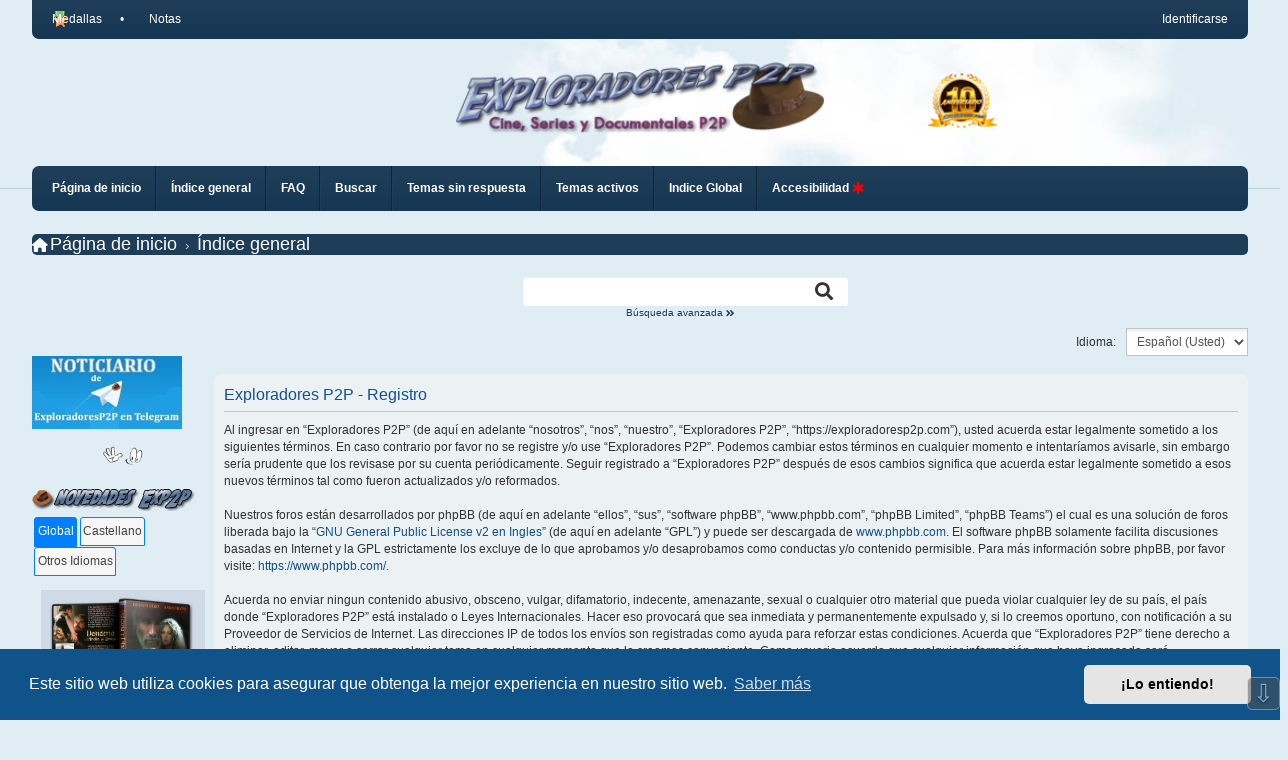

--- FILE ---
content_type: text/html; charset=UTF-8
request_url: https://exploradoresp2p.com/ucp.php?mode=register&sid=a348c593e1f526dc933f7f5d5d7c1ad0
body_size: 17268
content:
<!DOCTYPE html>
<html dir="ltr" lang="es">
<style>
.modal {
  display: none; /* Hidden by default */
  position: fixed; /* Stay in place */
  z-index: 1; /* Sit on top */
  left: 0;
  top: 0;
  width: 100%; /* Full width */
  height: 100%; /* Full height */
  overflow: auto; /* Enable scroll if needed */
  background-color: rgb(0,0,0); /* Fallback color */
  background-color: rgba(0,0,0,0.4); /* Black w/ opacity */
}

.modal-content {
  background-color: #fefefe;
  margin: 15% auto; /* 15% from the top and centered */
  padding: 20px;
  border: 1px solid #888;
  width: 80%; /* Could be more or less, depending on screen size */
}

.close {
  color: #aaa;
  float: right;
  font-size: 28px;
  font-weight: bold;
}

.close:hover,
.close:focus {
  color: black;
  text-decoration: none;
  cursor: pointer;
}

@keyframes cambio{
	0% {margin-left: 0%;}
	20% {margin-left: 0%;}
	
	25% {margin-left: -100%;}
	45% {margin-left: -100%;}
	
	50% {margin-left: -200%;}
	70% {margin-left: -200%;}
	
	75% {margin-left: -300%;}
	100% {margin-left: -300%;}
}
.divnovedad
{
	width: 560px;
	height: auto;
	position: fixed;
	top: 50%;
	left: 50%;
	transform: translate(-50%, -50%);
	z-index: 9999;
	display: none;
	border: 5px solid #010153;
	/*+border-radius: 5px;*/
	-moz-border-radius: 5px;
	-webkit-border-radius: 5px;
	-khtml-border-radius: 5px;
	border-radius: 5px;
}

.imgnovedad {
	width: 100%;
	height: 800px;
	display: block;
}
.movie-info
{
	position: absolute;
	bottom: 0;
	left: 0;
	width: 100%;
	background-color: #010153;
	color: rgb(255, 255, 255);
	padding: 10px;
	box-sizing: border-box;
	filter:brightness(200%);;
}



.movie-info h2 {
	margin: 0;
	font-size: 1.6em;
}
.movie-info p {
	margin: 0;
	font-size: 16px;
}
</style>	
<script type="text/javascript">
window.addEventListener("load", function() {
    fetch("/panel.php")
        .then(response => response.text())
        .then(data => {
            var miElemento = document.getElementById("novedades");
            miElemento.innerHTML = data;
            
            jQuery(".thumbnail").on('mouseenter', function() {
                estableceproporcion();
                idmodal = jQuery(this).data('modal');
                jQuery("#" + idmodal).fadeIn();
            });
            jQuery('.thumbnail').on('mouseout', function() {
                let id = jQuery(this).data('modal');
                jQuery("#" + idmodal).fadeOut();
            });
            jQuery(".thumbnailcast").on('mouseenter', function() {
                estableceproporcion();
                idmodal = jQuery(this).data('modal');
                jQuery("#" + idmodal).fadeIn();
            });
            jQuery('.thumbnailcast').on('mouseout', function() {
                let id = jQuery(this).data('modal');
                jQuery("#" + idmodal).fadeOut();
            });
            jQuery(".thumbnailotros").on('mouseenter', function() {
                estableceproporcion();
                idmodal = jQuery(this).data('modal');
                jQuery("#" + idmodal).fadeIn();
            });
            jQuery('.thumbnailotros').on('mouseout', function() {
                let id = jQuery(this).data('modal');
                jQuery("#" + idmodal).fadeOut();
            });
            // Intenta obtener el índice de la pestaña de la cookie
            var activeTab = Cookies.get('activeTab');
            // Si no hay una cookie, usa la pestaña 0
            if (activeTab === undefined) {
                activeTab = 0;
            }
            // Inicializa las pestañas con la pestaña activa
            jQuery("#tabs").tabs({
                active: activeTab,
                activate: function(event, ui) {
                    // Cuando se activa una pestaña, guarda el índice de la pestaña en la cookie
                    Cookies.set('activeTab', ui.newTab.index());
                }
            });
            
        })
        .catch(error => console.error(error));
});
document.addEventListener('DOMContentLoaded', (event) => {
    const body = document.body;
    const magnifier_tags = ["a", "abbr", "address", "b", "blockquote", "button", "caption", "cite", "code", "dd", "del", "details", "div", "small", "dt", "em", "figcaption", "pre", "p", "h1", "h2", "h3", "h4", "h5", "h6", "i", "input", "ins", "kbd", "label", "legend", "li", "mark", "strong", "span", "sub", "summary", "sup", "td", "textarea", "th", "u"];
    let ada_text_magnifier_flag = !1,
        magnifier_tip = document.createElement("div");
    
    function hideTextMagnifier() {
        magnifier_tip.style.display = 'none';
    }
    
    function text_magnifier(e) {
        var texto;
        if (e.target.tagName.toLowerCase() === 'input' || e.target.tagName.toLowerCase() === 'textarea') {
            texto = e.target.value.trim();
        } else {
            texto = e.target.textContent.trim();
        }
        if (texto !== '') {
            magnifier_tip.innerText = texto;
            magnifier_tip.style.display = 'block';
            magnifier_tip.style.left = e.clientX + 10 + 'px';
            magnifier_tip.style.top = e.clientY + 10 + 'px';
        }
    }
    
    function update_text_magnifier() {
        if (ada_text_magnifier_flag) {
            magnifier_tags.forEach(tag => {
                let elements = document.querySelectorAll(tag);
                if (elements.length) {
                    elements.forEach(element => {
                        element.removeEventListener("focusin", text_magnifier);
                        element.removeEventListener("mouseover", text_magnifier);
                        element.removeEventListener("focusout", hideTextMagnifier);
                        element.removeEventListener("mouseout", hideTextMagnifier);
                    });
                }
            });
            ada_text_magnifier_flag = false;
            localStorage.setItem('text-magnifier', 'false');
            jQuery("#text-magnifier-button").removeClass("pressed");
            hideTextMagnifier();
        } else {
            magnifier_tags.forEach(tag => {
                let elements = document.querySelectorAll(tag);
                if (elements.length) {
                    elements.forEach(element => {
                        if (element.childNodes[0] && element.childNodes[0].nodeValue && element.childNodes[0].nodeValue.trim()) {
                            element.addEventListener("focusin", text_magnifier);
                            element.addEventListener("mouseover", text_magnifier);
                            element.addEventListener("focusout", hideTextMagnifier);
                            element.addEventListener("mouseout", hideTextMagnifier);
                        }
                    });
                }
            });
            ada_text_magnifier_flag = true;
            localStorage.setItem('text-magnifier', 'true');
            jQuery("#text-magnifier-button").addClass("pressed");
        }
    }
    
    magnifier_tip.classList.add("accessibility-magnifier-tooltip"),
        magnifier_tip.setAttribute("aria-hidden", "true"),
        body.appendChild(magnifier_tip);
    let reading_mask_top_element = document.createElement("div"),
        reading_mask_bottom_element = document.createElement("div");
    
    function update_reading_mask(e) {
        var t = window.innerHeight,
            i = (t - 150) / 2;
        reading_mask_top_element.style.height = i - (t / 2 - e.clientY) + "px",
            reading_mask_bottom_element.style.height = i + (t / 2 - e.clientY) + "px"
    }
    
    reading_mask_top_element.classList.add("accessibility-reading-mask-element", "accessibility-reading-mask-element-top"),
        reading_mask_bottom_element.classList.add("accessibility-reading-mask-element", "accessibility-reading-mask-element-bottom"),
        reading_mask_top_element.setAttribute("aria-hidden", "true"),
        reading_mask_bottom_element.setAttribute("aria-hidden", "true"),
        body.appendChild(reading_mask_top_element),
        body.appendChild(reading_mask_bottom_element);
    
    function reading_mask() {
        var readingMaskButton = document.getElementById("reading-mask-button");
        var isPressed = readingMaskButton.getAttribute("aria-pressed") === "true";
        readingMaskButton.setAttribute("aria-pressed", isPressed ? "false" : "true");
        "false" == readingMaskButton.getAttribute("aria-pressed") ? (document.addEventListener("mousemove", update_reading_mask),
            reading_mask_top_element.style.display = "block",
            reading_mask_bottom_element.style.display = "block",
            jQuery("#reading-mask-button").addClass("pressed"),
            localStorage.setItem('reading-mask', 'true'),
            isPressed = "false") : (document.removeEventListener("mousemove", update_reading_mask),
            reading_mask_top_element.style.display = "none",
            reading_mask_bottom_element.style.display = "none",
            localStorage.setItem('reading-mask', 'false'),
            jQuery("#reading-mask-button").removeClass("pressed"));
    }
    
    var modal = document.getElementById("accessibilityModal");
    var btn = document.getElementById("accessibilityBtn");
    var span = document.getElementsByClassName("close")[0];
    btn.onclick = function() {
        // Primera apertura del Modal de accesibilidad
        const hasVisited = localStorage.getItem('hasVisitedAccessibilityModal');
        const firstTimeMessage = document.getElementById('first-time-message');
        const modalaccesibilidad = document.getElementById('accessibilityModal');
        if (!hasVisited) {
            firstTimeMessage.style.display = 'block';
            // Opcional: podrías deshabilitar el modal hasta que se cierre el mensaje
            modalaccesibilidad.style.display = 'none';
        } else {
            modal.style.display = "block";
        }
        const closeMessageButton = document.getElementById('close-message');
        closeMessageButton.addEventListener('click', function() {
            firstTimeMessage.style.display = 'none';
            modalaccesibilidad.style.display = 'block'; // Vuelve a habilitar el modal
            localStorage.setItem('hasVisitedAccessibilityModal', 'true');
        });
        const instructionsLink = document.getElementById('instructions-link');
        instructionsLink.addEventListener('click', function() {
            // Cuando el usuario hace clic en el enlace, también almacenamos la bandera
            localStorage.setItem('hasVisitedAccessibilityModal', 'true');
        });
    }
    span.onclick = function() {
        modal.style.display = "none";
    }
    window.onclick = function(event) {
        if (event.target == modal) {
            modal.style.display = "none";
        }
    }
    
    document.getElementById('reading-mask-button').addEventListener('click', reading_mask);
    document.getElementById('text-magnifier-button').addEventListener('click', update_text_magnifier);
    
    // Color Automático
    var adjustColors = (function() {
        var originalStyles = new Map();
        var colorPairs = {};
        var isActive = false;
        var computedStyleCache = new Map();

        function getComputedStyleCached(element) {
            if (!computedStyleCache.has(element)) {
                computedStyleCache.set(element, window.getComputedStyle(element));
            }
            return computedStyleCache.get(element);
        }
        function createColorPalette(hexColor) {
            var palette = [];
            for (var i = 0; i <= 8; i++) {
                var adjustedColor = tinycolor(hexColor).lighten(i * 10).toString();
                palette.push(adjustedColor);
            }
            return palette;
        }
        
        function getContrastYIQ(hexcolor) {
            var r = parseInt(hexcolor.substr(0, 2), 16);
            var g = parseInt(hexcolor.substr(2, 2), 16);
            var b = parseInt(hexcolor.substr(4, 2), 16);
            var yiq = ((r * 299) + (g * 587) + (b * 114)) / 1000;
            return yiq >= 128 ? 'black' : 'white';
        }
        
        function applyColorAdjustment() {
            var elements = document.getElementsByTagName('*');
            var elements = document.querySelectorAll('a, abbr, address, b, blockquote, button, caption, cite, code, dd, del, details, div, small, dt, em, figcaption, pre, p, h1, h2, h3, h4, h5, h6, i, input, ins, kbd, label, legend, li, mark, strong, span, sub, summary, sup, td, textarea, th, u');

            computedStyleCache.clear();
            for (var i = 0; i < elements.length; i++) {
                var element = elements[i];
                var style = getComputedStyleCached(element);
                var textColor = style.color;
                var backgroundColor = style.backgroundColor;
                
                // Convierte a formato hexadecimal para la clave
                var textHex = tinycolor(textColor).toHex();
                var backgroundHex = tinycolor(backgroundColor).toHex();
                
                // Clave única para cada par de colores
                var colorKey = textHex + ':' + backgroundHex;
                
                // Si ya tenemos este par de colores, continúa
                if (colorPairs[colorKey]) {
                    continue;
                }
                
                // Calcula la relación de contraste y almacena la validez
                var contrastRatio = tinycolor.readability(backgroundColor, textColor);
                colorPairs[colorKey] = {
                    textColor: textColor,
                    backgroundColor: backgroundColor,
                    isContrastOk: contrastRatio >= 5.5
                };
            }
            Object.keys(colorPairs).forEach(function(colorKey) {
                var color = colorPairs[colorKey];
                if (!color.isContrastOk) {
                    // Genera una paleta de colores a partir del color de texto
                    var colorPalette = createColorPalette(colorKey.split(':')[0]);
                    
                    // Encuentra el color más cercano que cumpla con los estándares de contraste
                    var bestMatch = colorPalette.find(c => tinycolor.readability(color.backgroundColor, c) >= 5.5) || color.textColor;
                    
                    // Actualiza todos los elementos con este par de colores
                    for (var j = 0; j < elements.length; j++) {
                        var el = elements[j];
                        var elTextHex = tinycolor(window.getComputedStyle(el).color).toHex();
                        var elBackgroundHex = tinycolor(window.getComputedStyle(el).backgroundColor).toHex();
                        var elColorKey = elTextHex + ':' + elBackgroundHex;
                        if (elColorKey === colorKey) {
                            el.style.color = bestMatch;
                        }
                    }
                }
            });
        }
        
        function storeOriginalStyles() {
            var elements = document.getElementsByTagName('*');
            
            for (var i = 0; i < elements.length; i++) {
                var element = elements[i];
                originalStyles.set(element, {
                    color: element.style.color,
                    backgroundColor: element.style.backgroundColor
                });
            }
            
        }
        
        function restoreOriginalStyles() {
            for (var [element, styles] of originalStyles) {
                element.style.color = styles.color;
                element.style.backgroundColor = styles.backgroundColor;
            }
        }
        
        function isActive() {
            return isActive;
        }
        return {
            toggle: function() {
                jQuery("#color-toggle").removeClass("pressed");
                if (!isActive) {
                    storeOriginalStyles();
                    applyColorAdjustment();
                    isActive = true;
                    jQuery("#color-toggle").addClass("pressed");
                    localStorage.setItem('automaticColorStatus', 'activado');
                    localStorage.setItem('automatic-color', 'true');
                } else {
                    restoreOriginalStyles();
                    isActive = false;
                    jQuery("#color-toggle").removeClass("pressed");
                    localStorage.setItem('automaticColorStatus', 'desactivado');
                    localStorage.setItem('automatic-color', 'false');
                }
            },
            isActive: isActive
        };
    })();

    var restoreControl = document.getElementById("restore-button");
    restoreControl.addEventListener('click', function() {
        jQuery("#contrast").val(100);
        jQuery("#brightness").val(100);
        jQuery("#fontSize").val(0);
        jQuery("#zoom").val(100);
        jQuery("#theme-toggle").removeClass("pressed");
        jQuery("#color-toggle").removeClass("pressed");
        if (jQuery("#grayscale").hasClass("pressed")) {
            jQuery("#grayscale").trigger("click");
        }
        if (jQuery("#reading-mask-button").hasClass("pressed")) {
            jQuery("#reading-mask-button").trigger("click");
        }
        if (jQuery("#text-magnifier-button").hasClass("pressed")) {
            jQuery("#text-magnifier-button").trigger("click");
        }
        jQuery("#grayscale").removeClass("pressed");
        updateDisplay();
        jQuery("#contrast").trigger("change");
        jQuery("#brightness").trigger("change");
        jQuery("#fontSize").trigger("change");
        jQuery("#zoom").trigger("change");
        localStorage.setItem('contrast', 100);
        localStorage.setItem('brightness', 100);
        localStorage.setItem('zoomLevel', 100);
        localStorage.setItem('theme', 'light');
        localStorage.setItem('reading-mask', 'false');
        localStorage.setItem('text-magnifier', 'false');
        localStorage.setItem('grayscale', '0%');
        var coloresAutomaticos = localStorage.getItem('automatic-color') || 'false';
        document.documentElement.removeAttribute('darktheme');
        var dashboard = document.querySelector('.inventea-dashboard');
        dashboard.style.backgroundImage = 'url("./images/dashboard.jpg")';
        if (coloresAutomaticos == "true") {
            jQuery("#color-toggle").trigger("click");
        }             
    });    
    // Funcionalidad para activar/desactivar el tema oscuro
    const themeToggleButton = document.getElementById('theme-toggle');
    themeToggleButton.addEventListener('click', function() {
        jQuery("#theme-toggle").toggleClass("pressed");
        const isDarkTheme = document.documentElement.getAttribute('darktheme') === 'active';
        var dashboard = document.querySelector('.inventea-dashboard');
        if (isDarkTheme) {
            document.documentElement.removeAttribute('darktheme');
            dashboard.style.backgroundImage = 'url("./images/dashboard.jpg")';
            localStorage.setItem('theme', 'light');
        } else {
            document.documentElement.setAttribute('darktheme', 'active');
            dashboard.style.backgroundImage = 'url("./images/dashboarddark.jpg")';
            localStorage.setItem('theme', 'dark');
        }
        var automaticColorStatus = localStorage.getItem('automaticColorStatus'); 
        var savedAutomaticColor = localStorage.getItem('automatic-color') || 'false';
        if (savedAutomaticColor === 'true' && automaticColorStatus == 'activado') {
            adjustColors.toggle();
            adjustColors.toggle();
        }
    });
    const colorToggleButton = document.getElementById('color-toggle');
    colorToggleButton.addEventListener('click', function() {
        var savedAutomaticColor = localStorage.getItem('automatic-color') || 'false';
        if (savedAutomaticColor == 'false') {
            localStorage.setItem('automatic-color', 'true');
            localStorage.setItem('automaticColorStatus', 'activando'); 
        } else {
            localStorage.setItem('automatic-color', 'false');
            localStorage.setItem('automaticColorStatus', 'desactivado');
        }
        adjustColors.toggle();
    });
    
    function updateDisplay() {
        var contraste = document.getElementById('contrast');
        var valorcontraste = document.getElementById('contrast-value');
        var brillo = document.getElementById('brightness');
        var valorbrillo = document.getElementById('brightness-value');
        var fuente = document.getElementById('fontSize');
        var valorfuente = document.getElementById('fontSize-value');
        var zoom = document.getElementById('zoom');
        var valorzoom = document.getElementById('zoom-value');
        valorcontraste.textContent = contraste.value + '%';
        valorbrillo.textContent = brillo.value + '%';
        valorfuente.textContent = fuente.value + 'px';
        valorzoom.textContent = zoom.value + '%';
        jQuery("#text-magnifier-button").removeClass("pressed");
        jQuery("#reading-mask-button").removeClass("pressed");
        if (ada_text_magnifier_flag) {
            jQuery("#text-magnifier-button").addClass("pressed");
        } else {
            jQuery("#text-magnifier-button").removeClass("pressed");
        }
        if (ada_reading_mask_flag) {
            jQuery("#reading-mask-button").addClass("pressed");
        } else {
            jQuery("#reading-mask-button").removeClass("pressed");
        }
    }
    // Aplicar el tema oscuro si fue seleccionado previamente
    if (localStorage.getItem('theme') === 'dark') {
        document.documentElement.setAttribute('darktheme', 'active');
    }
    
    // Funcionalidad para cambiar el tamaño de fuente
    var fontSizeControl = document.getElementById("fontSize");
    fontSizeControl.onchange = function() {
        updateDisplay();
        adjustFontSize(parseFloat(fontSizeControl.value));
    }
    
    // Funcionalidad para cambiar el zoom
    var zoomControl = document.getElementById("zoom");
    zoomControl.onchange = function() {
        updateDisplay();
        var zoomLevel = zoomControl.value;
        adjustZoom(zoomLevel);
        localStorage.setItem('zoomLevel', zoomLevel);
    }
    var brightnessControl = document.getElementById("brightness");
    brightnessControl.onchange = function() {
        
        updateDisplay();
        var contrastControl = document.getElementById("contrast");
        var contrastValue = contrastControl.value;
        var savedGrayscale = localStorage.getItem('grayscale') || '0%';
        var brightnessValue = brightnessControl.value;
        document.documentElement.style.setProperty('filter', 'grayscale(' + savedGrayscale + ') brightness(' + brightnessValue + '%) contrast(' + contrastValue + '%)', 'important');
        
        localStorage.setItem('brightness', brightnessValue);
    };
    
    var contrastControl = document.getElementById("contrast");
    contrastControl.onchange = function() {
        updateDisplay();
        var brightnessControl = document.getElementById("brightness");
        var contrastValue = contrastControl.value;
        var brightnessValue = brightnessControl.value;
        var savedGrayscale = localStorage.getItem('grayscale') || '0';
        
        document.documentElement.style.setProperty('filter', 'grayscale(' + savedGrayscale + ') brightness(' + brightnessValue + '%) contrast(' + contrastValue + '%)', 'important');
        localStorage.setItem('contrast', contrastValue);
    };

    document.addEventListener('keydown', function(event) {
        if (event.key === 'Escape') {
            var restoreButton = document.getElementById('restore-button');
            if (restoreButton) {
                restoreButton.click();
            }
        }
    });
    
    var grayscaleControl = document.getElementById("grayscale");
    grayscaleControl.onclick = function() {
        jQuery("#grayscale").toggleClass("pressed");
        var savedBrightness = localStorage.getItem('brightness') || '100';
        var savedContrast = localStorage.getItem('contrast') || '100';
        var isGrayscale = document.documentElement.style.filter.includes('grayscale(100%)');
        localStorage.setItem('grayscale', isGrayscale ? '0%' : '100%');
        var brightnessControl = document.getElementById("brightness");
        var contrastControl = document.getElementById("contrast");
        var contrastValue = contrastControl.value;
        var brightnessValue = brightnessControl.value;
        document.documentElement.style.filter = isGrayscale ? 'brightness(' + savedBrightness + '%) contrast(' + savedContrast + '%)' : 'grayscale(100%) brightness(' + savedBrightness + '%) contrast(' + savedContrast + '%)';
        document.documentElement.style.setProperty('filter', 'grayscale(' + isGrayscale ? "0" : "100" + '%) brightness(' + savedBrightness + '%) contrast(' + savedContrast + '%)', 'important');
        
    };
    let currentStyles = document.documentElement.style.cssText;
    let newFilterStyle = 'grayscale(0%) brightness(100%) contrast(100%) !important;';
    document.documentElement.style.cssText = currentStyles + ' filter: ' + newFilterStyle;
    
    
    applySavedFontSize();
    applySavedZoom();
    applySavedSettings();
    updateDisplay();
    
    fontSizeControl.addEventListener('input', function() {
        updateDisplay();
    });
    zoomControl.addEventListener('input', function() {
        updateDisplay();
    });
    brightnessControl.addEventListener('input', function() {
        updateDisplay();
    });
    contrastControl.addEventListener('input', function() {
        updateDisplay();
    });
    
    function applySavedSettings() {
        var isDarkTheme = document.documentElement.getAttribute('darktheme') === 'active';
        if (isDarkTheme) {
            jQuery("#theme-toggle").addClass("pressed");
        }
        var savedBrightness = localStorage.getItem('brightness') || '100';
        var savedContrast = localStorage.getItem('contrast') || '100';
        var savedGrayscale = localStorage.getItem('grayscale') || '0';
        var savedReadingMask = localStorage.getItem('reading-mask') || 'false';
        var savedTextMagnifier = localStorage.getItem('text-magnifier') || 'false';
        var savedAutomaticColor = localStorage.getItem('automatic-color') || 'false';
        jQuery("#text-magnifier-button").removeClass("pressed");
        if (savedTextMagnifier == "false") {
            ada_text_magnifier_flag = true;
        } else {
            ada_text_magnifier_flag = false;
        }
        update_text_magnifier();
        if (savedReadingMask == "false") {
            ada_reading_mask_flag = false;
            jQuery("#reading-mask-button").attr("aria-pressed", "false");
            jQuery("#reading-mask-button").trigger("click");
        } else {
            ada_reading_mask_flag = true;
            jQuery("#reading-mask-button").attr("aria-pressed", "true");
            jQuery("#reading-mask-button").trigger("click");
        }
        
        
        var brightnessControl = document.getElementById('brightness');
        var contrastControl = document.getElementById('contrast');
        
        if (savedBrightness && brightnessControl) {
            brightnessControl.value = savedBrightness;
        }
        if (savedContrast && contrastControl) {
            contrastControl.value = savedContrast;
        }
        var filterValue = 'brightness(' + savedBrightness + '%) contrast(' + savedContrast + '%) grayscale(' + savedGrayscale + '%)';
        
        var filterStyle = 'grayscale(' + savedGrayscale + '%) brightness(' + savedBrightness + '%) contrast(' + savedContrast + '%) !important;';
        
        document.documentElement.style.setProperty('filter', 'grayscale(' + savedGrayscale + ')  brightness(' + savedBrightness + '%) contrast(' + savedContrast + '%)', 'important');
        if (savedGrayscale == "100%") {
            jQuery("#grayscale").addClass("pressed");
        }
        if (savedAutomaticColor == "true") {
            localStorage.setItem('automaticColorStatus', 'activando');  
            jQuery("#color-toggle").trigger("click");
        } else {
            localStorage.setItem('automaticColorStatus', 'desactivado'); 
        }
    }
});
document.addEventListener('DOMContentLoaded', function() {
    document.addEventListener('keydown', function(event) {
    if (event.altKey) {
        switch(event.key) {
            case 't': // Alt + T para "theme-toggle"
                document.getElementById('theme-toggle').click();
                break;
            case 'c': // Alt + C para "color-toggle"
                document.getElementById('color-toggle').click();
                break;
            case 'k': // Alt + K para "reading-mask-button"
                document.getElementById('reading-mask-button').click();
                break;
            case 'l': // Alt + L para "text-magnifier-button"
                document.getElementById('text-magnifier-button').click();
                break;
            case 'n': // Alt + N para "grayscale"
                document.getElementById('grayscale').click();
                break;
        }
    }
});
    
});

// Usar este código para activar/desactivar
// adjustColors.toggle();

function estableceproporcion() {
    var anchoPantalla = jQuery(window).width();
    var altoPantalla = jQuery(window).height();
    var anchoImagen = 560;
    var altoImagen = 800;
    var proporcionImagen = altoImagen / anchoImagen;
    var proporcionPantalla = altoPantalla / anchoPantalla;
    var nuevaAnchura, nuevaAltura;
    nuevaAltura = (altoPantalla * altoImagen) / 912;
    nuevaAnchura = (nuevaAltura * anchoImagen) / altoImagen;
    jQuery('.divnovedad').css('width', nuevaAnchura + 'px');
    jQuery('.imgnovedad').css('height', nuevaAltura + 'px');
};

(function() {
    var originalFontSizes = new Map(); // Para guardar los tamaños de fuente originales
    
    // Función para ajustar el tamaño de fuente   
    function adjustFontSize(adjustmentPercentage) {
        var allElements = document.querySelectorAll('*'); // Selecciona todos los elementos
        
        allElements.forEach(function(el) {
            if (!originalFontSizes.has(el)) { // Si no se ha guardado aún el tamaño original, guárdalo
                originalFontSizes.set(el, window.getComputedStyle(el).fontSize);
            }
            
            var originalSize = originalFontSizes.get(el);
            var match = originalSize.match(/^(\d+)(px|rem)$/); // Busca tamaños en px o rem
            
            if (match) {
                var currentSize = parseFloat(match[1]);
                var unit = match[2];
                var newSize;
                if (adjustmentPercentage === 0) { // Si el porcentaje es 0, restablece el tamaño
                    newSize = originalSize;
                } else {
                    newSize = currentSize * (1 + adjustmentPercentage / 100) + unit; // Ajusta el tamaño
                }
                el.style.fontSize = newSize; // Aplica el nuevo tamaño
            }
        });
        localStorage.setItem('fontSizeAdjustment', adjustmentPercentage);
    }
    
    function applySavedFontSize() {
        var fontSizeControl = document.getElementById("fontSize");
        var savedAdjustment = localStorage.getItem('fontSizeAdjustment');
        if (savedAdjustment) {
            adjustFontSize(parseFloat(savedAdjustment));
            fontSizeControl.value = savedAdjustment;
            
        }
    }
    // Función para ajustar el zoom
    function adjustZoom(zoomLevel) {
        document.body.style.zoom = zoomLevel + "%";
    }
    
    
    // Función para restaurar el tamaño de fuente original
    function restoreOriginalFontSize() {
        var allElements = document.querySelectorAll('*');
        allElements.forEach(function(el, index) {
            el.style.fontSize = originalFontSizes[index] || ''; // Restablece el tamaño original o lo deja en blanco si no había tamaño original
        });
    }
    
    function applySavedZoom() {
        var savedZoomLevel = localStorage.getItem('zoomLevel');
        if (savedZoomLevel) {
            adjustZoom(parseFloat(savedZoomLevel));
            var zoomControl = document.getElementById("zoom");
            zoomControl.value = savedZoomLevel;
        }
    }
    window.adjustFontSize = adjustFontSize; // Expone la función para uso global
    window.restoreOriginalFontSize = restoreOriginalFontSize;
    window.applySavedFontSize = applySavedFontSize;
    window.adjustZoom = adjustZoom;
    window.applySavedZoom = applySavedZoom;
    
})();
</script>

<head>
	<script src="https://exploradoresp2p.com/assets/javascript/tinycolor-min.js?assets_version=702"></script>
	<link href="https://exploradoresp2p.com/styles/we_clearblue_exp2p/theme/darkmode.css?assets_version=702" rel="stylesheet">
<script>
	if (localStorage.getItem('theme') === 'dark') {
		document.documentElement.setAttribute('darktheme', 'active');
	}
</script>
	  
<meta charset="utf-8" />
<meta http-equiv="Content-Type" content="text/html; charset=utf-8">
<meta http-equiv="X-UA-Compatible" content="IE=edge" />
<meta name="viewport" content="width=device-width, initial-scale=1" />

<title>Exploradores P2P - Panel de Control de Usuario - Registrarse</title>



<!--
	phpBB style name: we_clearblue
	Based on style:   prosilver (this is the default phpBB3 style)
	Original author:  Tom Beddard ( https://www.subBlue.com/ )
	Modified by:      Melvin García ( https://www.melvingarcia.com/ )
-->



<link href="https://exploradoresp2p.com/styles/prosilver/theme/stylesheet.css?assets_version=702" rel="stylesheet">
<link href="https://exploradoresp2p.com/assets/css/font-awesome.min.css?assets_version=702" rel="stylesheet">
<link href="https://exploradoresp2p.com/assets/css/buscapelis.css?assets_version=702" rel="stylesheet">
<link href="https://exploradoresp2p.com/styles/we_clearblue_exp2p/theme/stylesheet.css?assets_version=702" rel="stylesheet">
<link href="https://exploradoresp2p.com/styles/prosilver/theme/responsive.css?assets_version=702" rel="stylesheet">
<link href="https://exploradoresp2p.com/styles/we_clearblue_exp2p/theme/responsive.css?assets_version=702" rel="stylesheet">

<link rel="stylesheet" href="https://use.fontawesome.com/releases/v5.0.7/css/all.css">

	<link href="https://exploradoresp2p.com/assets/cookieconsent/cookieconsent.min.css?assets_version=702" rel="stylesheet">



<!--[if lte IE 9]>
	<link href="https://exploradoresp2p.com/styles/prosilver/theme/tweaks.css?assets_version=702" rel="stylesheet">
<![endif]-->

		
			<link rel="preconnect" href="https://fonts.googleapis.com">
	<link rel="preconnect" href="https://fonts.gstatic.com" crossorigin>
	<link href="https://fonts.googleapis.com/css2?family=UnifrakturMaguntia&family=Parisienne&family=Creepster&family=Lobster&family=Nosifer&family=Limelight&family=Work+Sans&family=Playfair+Display&family=Cormorant&family=Space+Mono&family=Chivo&family=Crimson+Text&family=Climate+Crisis&family=Karla&family=Montserrat&family=Rubik&family=Inconsolata&family=Raleway+Dots&family=Neonderthaw&family=Smokum&family=Monoton&family=Fredericka+the+Great&family=Bungee+Shade&family=Montez&family=Rubik+Dirt&family=Eater&family=Modak&family=Faster+One&family=Nabla&family=Londrina+Shadow&family=Train+One&family=Monofett&family=Diplomata&family=Bungee+Spice&family=Bungee+Hairline&family=Pacifico&display=swap" rel="stylesheet">

<link href="./ext/bb3mobi/medals/styles/prosilver/theme/medals.css?assets_version=702" rel="stylesheet" media="screen" />
<link href="./ext/davidiq/reimg/styles/all/theme/reimg.css?assets_version=702" rel="stylesheet" media="screen" />
<link href="./ext/davidiq/reimg/styles/all/theme/colorbox.css?assets_version=702" rel="stylesheet" media="screen" />
<link href="./ext/hifikabin/scrollquoted/styles/all/theme/scrollquoted.css?assets_version=702" rel="stylesheet" media="screen" />
<link href="./ext/phpbbes/scrolltoupdown/styles/all/theme/scrolltoupdown.css?assets_version=702" rel="stylesheet" media="screen" />
<link href="./ext/phpbbes/tabsbbcode/styles/all/theme/tabmenu.css?assets_version=702" rel="stylesheet" media="screen" />
<link href="./ext/threedi/notebbcode/styles/all/theme/prime_bbcode_note.css?assets_version=702" rel="stylesheet" media="screen" />
<link href="./ext/vse/abbc3/styles/all/theme/abbc3_common.min.css?assets_version=702" rel="stylesheet" media="screen" />



<!--[if lt IE 9]>
	<script type="text/javascript" src="https://exploradoresp2p.com/styles/we_clearblue_exp2p/template/html5shiv.min.js"></script>
<![endif]-->

</head>

<link rel="shortcut icon" href="https://exploradoresp2p.com/FaviconHat.ico" />

<body id="phpbb" class="nojs notouch section-ucp ltr  logged-out">

<div id="info_note" onmouseover="show_note();" onmouseout="hide_note();"></div>

<div id="wrap" class="wrap">
	<a id="top" class="top-anchor" accesskey="t"></a>

	<div class="inventea-wrapper">
		<nav class="inventea-user-bar">
			<div class="dropdown-container hidden inventea-mobile-dropdown-menu">
    <a href="#" class="dropdown-trigger inventea-toggle"><i class="fa fa-bars"></i></a>
		<div class="dropdown hidden">
			<div class="pointer"><div class="pointer-inner"></div></div>
				<ul class="dropdown-contents" role="menubar">
				
									<li>
						<a href="https://exploradoresp2p.com" role="menuitem">
							<i class="icon fa fa-fw fa-home" aria-hidden="true"></i><span>Página de inicio</span>
						</a>
					</li>
								
					<li>
						<a href="https://exploradoresp2p.com/inicio.html?sid=1d69db3f3a6a7ee8d35a205bc843c422" role="menuitem">
							<i class="icon fa fa-fw fa-globe" aria-hidden="true"></i><span>Índice general</span>
						</a>
					</li>

				
					<li data-skip-responsive="true">
						<a href="/help/faq?sid=1d69db3f3a6a7ee8d35a205bc843c422" rel="help" title="Preguntas Frecuentes" role="menuitem">
							<i class="icon fa-question-circle fa-fw" aria-hidden="true"></i><span>FAQ</span>
						</a>
					</li>

				
									<li>
						<a href="./search.php?sid=1d69db3f3a6a7ee8d35a205bc843c422" role="menuitem">
							<i class="icon fa-search fa-fw" aria-hidden="true"></i><span>Buscar</span>
						</a>
					</li>
								
				 
									<li>
						<a href="./search.php?search_id=unanswered&amp;sid=1d69db3f3a6a7ee8d35a205bc843c422" role="menuitem">
							<i class="icon fa-file-o fa-fw icon-gray" aria-hidden="true"></i><span>Temas sin respuesta</span>
						</a>
					</li>
					<li>
						<a href="./search.php?search_id=active_topics&amp;sid=1d69db3f3a6a7ee8d35a205bc843c422" role="menuitem">
							<i class="icon fa-file-o fa-fw icon-blue" aria-hidden="true"></i><span>Temas activos</span>
						</a>
					</li>
				
				<li class="small-icon icon-medal" data-last-responsive="true">
<a href="/medals?sid=1d69db3f3a6a7ee8d35a205bc843c422" title="Medallas" role="menuitem">Medallas</a></li>
	<li>
		<a href="/notes?sid=1d69db3f3a6a7ee8d35a205bc843c422" role="menuitem">
			<i class="icon fa-sticky-note-o fa-fw icon-gray" aria-hidden="true"></i><span>Notas</span>
		</a>
	</li>

					
								
							
        </ul>
    </div>
</div>

			
			<ul class="linklist bulletin inventea-user-menu" role="menubar">
				
									<li class="small-icon icon-logout rightside" data-skip-responsive="true"><a href="https://exploradoresp2p.com/ucp.php?mode=login&amp;redirect=ucp.php%3Fmode%3Dregister&amp;sid=1d69db3f3a6a7ee8d35a205bc843c422" title="Identificarse" accesskey="x" role="menuitem">Identificarse</a></li>
														
																							
				<li class="small-icon icon-medal" data-last-responsive="true">
<a href="/medals?sid=1d69db3f3a6a7ee8d35a205bc843c422" title="Medallas" role="menuitem">Medallas</a></li>
	<li>
		<a href="/notes?sid=1d69db3f3a6a7ee8d35a205bc843c422" role="menuitem">
			<i class="icon fa-sticky-note-o fa-fw icon-gray" aria-hidden="true"></i><span>Notas</span>
		</a>
	</li>

			</ul>
					</nav>
	</div>

	<header class="inventea-header">
		<div class="inventea-dashboard" role="banner">
				
			<div class="inventea-sitename">
				<!-- <h1> --> <!-- <a href=" -->  <!-- https://exploradoresp2p.com  -->  <!-- " title=" -->  <!-- Página de inicio -->  <!-- ">Exploradores P2P --> <!-- </a> --> <!-- </h1> -->
				<!-- <span>El mejor Cine, Series y Documentales P2P</span> -->
			</div>
				</div>
	</header>

	<div class="inventea-wrapper">
		<div class="inventea-forum-bar">
			<nav role="navigation">
	<ul class="linklist bulletin inventea-forum-menu" role="menubar">
		
		<li data-skip-responsive="true"><a href="https://exploradoresp2p.com" title="Página de inicio" role="menuitem">Página de inicio</a></li>		<li data-skip-responsive="true"><a href="https://exploradoresp2p.com/inicio.html?sid=1d69db3f3a6a7ee8d35a205bc843c422" title="Índice general" role="menuitem">Índice general</a></li>
		<li><a href="/help/faq?sid=1d69db3f3a6a7ee8d35a205bc843c422" rel="help" title="Preguntas Frecuentes" role="menuitem">FAQ</a></li>
		<li data-skip-responsive="true"><a href="./search.php?sid=1d69db3f3a6a7ee8d35a205bc843c422" role="menuitem">Buscar</a></li>
										
					<li data-skip-responsive="true"><a href="./search.php?search_id=unanswered&amp;sid=1d69db3f3a6a7ee8d35a205bc843c422" role="menuitem">Temas sin respuesta</a></li>
			<li data-skip-responsive="true"><a href="./search.php?search_id=active_topics&amp;sid=1d69db3f3a6a7ee8d35a205bc843c422" role="menuitem">Temas activos</a></li>
		
									<li data-skip-responsive="true">
                                            <a href="https://exploradoresp2p.com/generaig.php" role="menuitem">Indice Global</a></li>
					<li data-skip-responsive="true">
					<!-- Botón para abrir el modal -->
					<button id="accessibilityBtn">Accesibilidad <i class="fas fa-star-of-life" style="color: #ff0000;"></i></button>

					<!-- Modal de accesibilidad -->
					<div id="accessibilityModal" class="modal">
					<div id = "modalaccesibilidad" class="modal-content modalaccesibilidad">
						<span class="close">&times;</span>
						<center>
						<h2>Opciones de Accesibilidad</h2>
						<h4>Tecla ESC para restablecer valores originales</h4>
						<hr>
						<table>
							<!-- Filas con tres columnas -->
							<tr>
							  <td class="logomodal"><i class="fas fa-moon"></i></td>
							  <td class = "labelmodal"><center><button id="theme-toggle">Tema Oscuro (Alt + T)</button></center></td>
							  <td class="valorinput">&nbsp;</td>
							</tr>
							<tr>
								<td class="logomodal"><i class="fas fa-palette"></i></td>
								<td class = "labelmodal"><center><button id="color-toggle">Colores Automáticos (Alt + C)</button></center></td>
								<td class="valorinput">&nbsp;</td>
							  </tr>
							<tr>
							  <td class="logomodal"><i class="far fa-newspaper"></i></td>
							  <td class = "labelmodal"><center><button id="reading-mask-button" data-accessibility="reading-mask" aria-label="Máscara de lectura" aria-pressed="true">Máscara de lectura (Alt + K)</button></center></td>
							  <td class="valorinput">&nbsp;</td>
							</tr>
							<tr>
							  <td class="logomodal"><i class="fas fa-search"></i></td>
							  <td class = "labelmodal"><center><button id="text-magnifier-button" data-accessibility="text-magnifier" aria-label="Lupa de texto" aria-pressed="true">Lupa de texto (Alt + L)</button></center></td>
							  <td class="valorinput">&nbsp;</td>
							</tr>
							<tr>
							  <td class="logomodal"><i class="fas fa-palette"></i></td>
							  <td class = "labelmodal"><center><button id="grayscale">Sin Color (Alt + N)</button></center></td>
							  <td class="valorinput">&nbsp;</td>
							</tr>
							<tr>
							  <td class="logomodal"><i class="fas fa-font"></i></td>
							  <td class = "labelmodal">Tamaño de fuente</td>
							  <td class="valorinput"><span class="valorinput" id="fontSize-value">0</span></td>
							</tr>
							<tr>
							  <td class = "tdlabelmodal" colspan="3"><input type="range" id="fontSize" min="0" max="100" value="0"></td>
							</tr>
							<tr>
								<td class="logomodal"><i class="fas fa-search-plus"></i></td>
								<td class = "labelmodal">Zoom</td>
								<td class="valorinput"><span class="valorinput" id="zoom-value">100</span></td>
							  </tr>
							  <tr>
								<td class = "tdlabelmodal" colspan="3"><input type="range" id="zoom" min="100" max="200" value="100"></td>
							  </tr>
							  <tr>
								<td class="logomodal"><i class="fas fa-sun"></i></td>
								<td class = "labelmodal">Brillo</td>
								<td class="valorinput"><span class="valorinput" id="brightness-value">100</span></td>
							  </tr>
							  <tr>
								<td class = "tdlabelmodal" colspan="3"><input type="range" id="brightness" min="0" max="200" value="100"></td>
							  </tr>
							  <tr>
								<td class="logomodal"><i class="fas fa-adjust"></i></td>
								<td class = "labelmodal">Contraste</td>
								<td class="valorinput"><span class="valorinput" id="contrast-value">100</span></td>
							  </tr>
							  <tr>
								<td class = "tdlabelmodal" colspan="3"><input type="range" id="contrast" min="0" max="200" value="100"></td>
							  </tr>							  							  							
						  </table>
						  <hr>
								<button id="restore-button">Restablecer todo</button>
						</center>
					</div>
					</div>
					</li>	
			</ul>
</nav>
<div id="first-time-message" class="modal modalfirst">
	<div id = "modalfirstaccesibilidad" class="modal-content modalfirstaccesibilidad">
	<div>
	<img src="/images/magoo.png"  />
	</div>
	<div>	
	<p>
	  Hola, es la primera vez que abres las opciones de accesibilidad en este navegador, por favor, visita nuestra <a href="/foro132/tema72945.html" id="instructions-link">página de instrucciones</a> para aprender a usar las herramientas de accesibilidad. Recuerda, pulsando la tecla ESCAPE, se desactivan las opciones de accesibilidad seleccionadas.
	</p>
</div>
	<div>
		<button id="close-message">No, gracias, ya sé como funciona. No vuelvas a avisarme</button>
	</div>
	</div>
</div>			</div>

		<div class="inventea-content page-body" role="main">
			
			<ul id="nav-breadcrumbs" class="nav-breadcrumbs linklist navlinks" role="menubar">
												
				<li class="inventea-breadcrumbs" itemscope itemtype="https://schema.org/BreadcrumbList">

									<span class="crumb" itemtype="https://schema.org/ListItem" itemprop="itemListElement" itemscope><a itemprop="item" href="https://exploradoresp2p.com" data-navbar-reference="home"><i class="icon fa-home fa-fw" aria-hidden="true"></i><span itemprop="name">Página de inicio</span></a><meta itemprop="position" content="1" /></span>
				
									<span class="crumb" itemtype="https://schema.org/ListItem" itemprop="itemListElement" itemscope><a itemprop="item" href="https://exploradoresp2p.com/inicio.html?sid=1d69db3f3a6a7ee8d35a205bc843c422" accesskey="h" data-navbar-reference="index"><span itemprop="name">Índice general</span></a><meta itemprop="position" content="2" /></span>

				
								</li>
			</ul>
			<!-- Addenda índice global -->

             <!-- Fin addenda índice global -->
			<!-- SiteSearch Google y Bing -->
<!-- INICIO DONACIONES  
-->

<!-- <center><p><a style="color:red; font-size:24px;" href="https://exploradoresp2p.com/foro109/tema69968.html" target="_blank"><u><b>Abrimos campaña de donaciones para mantener Exploradoresp2p.com en 2025/2026</b></a></p><p style="font-size:28px;"><a target=_blank href="https://exploradoresp2p.com/tema69968.html#proc"><b>Ver  procedimiento a seguir</b></u></a></p>
<div style="text-align:center;">
<table class="tablebg" width="100%" cellspacing="1">
<tr><td class="row1" width="100%"><p class="genmed">
<form action="https://paypal.me/Exploradoresp2p?locale.x=es_XC" method="post" target="_top">
<input type="hidden" name="cmd" value="_s-xclick" />
<input type="hidden" name="hosted_button_id" value="PKB34G3BTHXLS" />
<input type="image" src="https://exploradoresp2p.com/images/Donar.png" border="0" name="submit" title="PayPal - La forma más segura y fácil de pagar en línea!" alt="Donar con PayPal" /></p>
<img alt="" border="0" src="https://www.paypal.com/en_NI/i/scr/pixel.gif" width="1" height="1" />
</form>
</td></tr>
</table></div></center> -->
<!-- 
  FIN DONACIONES -->

<!-- <center><p><img src="https://exploradoresp2p.com/images/Lazo_negro.png" border="0"></p><br><br> <a href="https://exploradoresp2p.com/foro53/tema72376.html" target="_blank"><font color=Black><u><font size="5" align="center"><b>Hasta pronto querido comandante Adrian, mucha suerte en tu penúltima gran exploración.</b></u></font></a><br><br>
</center>   -->

<div id="topsearch">
                <form action="https://exploradoresp2p.com/buscapelis.php" method="get" accept-charset="UTF-8">
                    <div class="easy-autocomplete"><input id="top-search-input" type="text" name="stext" size="20" value="" tabindex="1" autocomplete="off">
                    <input name="from" type="text" value="0" style="display:none"><input name="tipo" type="text" value="all" style="display:none;">       
    <div class="easy-autocomplete-container" id="eac-container-top-search-input">
       <ul>
       </ul>
    </div></div>
                        <i class="fas fa-times clear-search" style="display: none;"></i>
                        <label for="button-search">
                            <i class="fas fa-search"></i>
                        </label>
                        <input type="submit" id="button-search" value="&nbsp;">
                </form>
                <div class="advsearch"><a href="https://exploradoresp2p.com/buscaav.php">Búsqueda avanzada <i class="fas fa-angle-double-right"></i></a></div>
            </div>
			<!-- SiteSearch Google y Bing -->             
			
					
<!-- // Barra lateral -->
<table width="100%" cellpadding="3">
<tr>
<td class = "barralateral" valign="top" width="15%">

<br>

<br>
<style type='text/css'> .thumbnail{ position: relative; z-index: 0; } .thumbnail:hover{ background-color: transparent; z-index: 50; } .thumbnail span{ /* Estilos para la imagen agrandada */ position: absolute; background-color: black; padding: 5px; left: 100px; border: 5px double Orange; visibility: hidden; color: #ffffff; text-decoration: none; } .thumbnail span img{ border-width: 0; padding: 2px; } .thumbnail:hover span{ visibility: visible; top: 0; left: 30px; } </style>
<table class="tablebg" width="100%" cellspacing="1">
<tr><th align="left"><a title="Clic para acceder al canal Telegram de Exploradoresp2p" href="https://t.me/+fLbhvUbvrZwzYmI0" target="_blank"><img src="/images/telegramC.jpg"></a><br><br><a href="/viewtopic.php?t=48169" target="_blank"><span style="cursor:hand" title="Clic para ver, más grandes, las 120 últimas novedades"><center><img src="https://imgur.com/2eFfjTe.gif" width="40"></center><br><img src="/images/Nov_Exp2p.png"></a>&nbsp;</span></th></tr>
<tr><td class="row1" id="novedades" width="100%"><p class="genmed">
<!-- <center><font style="font-family: Arial,Georgia; font-size: 10pt; letter-spacing: 2px;">2012</span></font></center> -->
</td></tr>
</tr>
</table>

<table class="tablebg" width="100%" cellspacing="1">
<tr><td class="cat"><h4><img src="/images/Navegacion.png">&nbsp;</td></tr>
<tr><td class="row1" width="100%"><p class="genmed">
	
<img src="/images/dot.gif" border="0"><a href="index.php">Índice general</a>
<br><img src="/images/dot.gif" border="0"><a href="search.php">Buscar</a>
<br><img src="/images/dot.gif" border="0"><a href="search.php?search_id=newposts">Mensajes nuevos</a>
<br><img src="/images/dot.gif" border="0"><a href="search.php?search_id=egosearch">Sus mensajes</a>
<br><img src="/images/dot.gif" border="0"><a href="search.php?search_id=unanswered">Mensajes sin respuesta</a>
<br><img src="/images/dot.gif" border="0"><a href="search.php?search_id=active_topics">Temas activos</a>
		<br>
<br><img src="/images/dot.gif" border="0"><a href="https://exploradoresp2p.com/ucp.php?mode=register&amp;sid=1d69db3f3a6a7ee8d35a205bc843c422">Registrarse</a>
<br><img src="/images/dot.gif" border="0"><a href="https://exploradoresp2p.com/ucp.php?mode=login&amp;redirect=ucp.php%3Fmode%3Dregister&amp;sid=1d69db3f3a6a7ee8d35a205bc843c422">Identificarse</a>
<br></p></td></tr>

<tr><td class="cat"><h4><img src="/images/Usuarios.png">&nbsp;</td></tr>
<tr><td class="row1" width="100%"><p class="genmed">

<img src="/images/dot.gif" border="0"><a href="memberlist.php">Lista de Usuarios</a>
<br><img src="/images/dot.gif" border="0"><a href="memberlist.php?mode=leaders">El equipo</a>
<br></p></td></tr>

<tr><td class="cat"><h4><img src="/images/Ayuda.png">&nbsp;</td></tr>
<tr><td class="row1" width="100%"><p class="genmed">

<img src="/images/dot.gif" border="0"><a href="faq.php">FAQ</a>
<br><img src="/images/dot.gif" border="0"><a href="faq.php?mode=bbcode">FAQ BBcodes</a>
<br><img src="/images/dot.gif" border="0"><a href="ucp.php?mode=terms">Términos de uso</a>
<br><img src="/images/dot.gif" border="0"><a href="ucp.php?mode=privacy">Política de Privacidad</a>

<br></p></td></tr>
</table>

<br>
<table class="tablebg" width="100%" cellspacing="0">
<tr><th align="left"><img src="/images/TemRecien.png">&nbsp;</th></tr>
<tr><td class="row1" width="50%">
<!-- $Id: recent_topics_body.html 68 2008-01-06 01:03:56Z nickvergessen $ -->
<div class="tablebg">
	<div class="inner"><span class="corners-top"><span></span></span>
</marquee>
	<br />
	<span class="corners-bottom"><span></span></span></div>
</div>
<br />
</p></td></tr>
</tr>
</table>

<br>
<table class="tablebg" width="100%" cellspacing="1">
<tr><th align="left"><img src="/images/WebAmiga.png">&nbsp;</th></tr>
<tr><td class="row1" width="100%"><p class="genmed">
<br>
<marquee id="webs" name="webs" behavior="scroll" direction="up" scrolldelay="100" scrollamount="2" onmouseover="this.stop()" onmouseout="this.start()" height="160">


<a href="https://www.clan-sudamerica.net/invision/" target="_blank"><img src="/images/ClanSud.jpg" alt="Clan - Sudamérica" title="Clan - Sudamérica"></a>
<br>
<!-- <br>
<a href="https://culturaparatodos.eu/forum.php" target="_blank"><img src="/images/Amigo4.jpg" alt="Cultura para todos" title="Cultura para todos"></a>
<br> 
<br>
<a href="https://www.pandopuntokualda.com/" target="_blank"><img src="/images/ppk.gif" alt="Pando Punto Kualda" title="Pando Punto Kualda"></a>
<br> -->
<!--<br>
<a href="https://www.filibusteros.com/" target="_blank"><img src="/images/AmigoFilib.jpg" alt="Filibusteros" title="Filibusteros"></a>
<br>-->
<!-- <br>
<a href="https://grupots.net/" target="_blank"><img src="/images/Amigo_GrupoTS.jpg" alt="GrupoTS" title="GrupoTS"></a>
<br> -->
<br>
<a href="https://www.seriestv.in/foro.php/" target="_blank"><img src="/images/AmigoOino.png" alt="Series TV" title="Series TV"></a>
<br>
<br>
<a href="https://www.mataromorir.es/"target = "_blank"><img src="/images/MataroMorirLogo.jpg" alt="Matar o Morir" title="Matar o Morir"></a>
<br>
<!-- <br>
<a href="https://cartelesdisney.blogspot.com.es/"target = "_blank"><img src="/images/blog.jpg" alt="Carteles Disney" title="El maravilloso mundo de Walt Disney"></a>
<br> -->
<br>
<a href="https://fdlwest3.com"target = "_blank"><img src="/images/AmigoFDL.jpg" alt="ForajidosDeLeyenda" title="Forajidos de leyenda"></a>
<br>
<br>
<a href="https://lacenobiteca.blogspot.com/?fbclid=IwAR0tS29L1J_X0x_lCvpsK_IIdMO3AqCdLUWVNs67Qg46TTho3v4IbMOfVNY"target = "_blank"><img src="/images/Desvanverdugo.jpg" alt="El_desván_del_verdugo" title="El desván del verdugo"></a>
<br>
<br>
<!-- <a href="https://www.generacionretro.net/"target = "_blank"><img src="/images/gretro160.gif" alt="Generación Retro" title="Generación Retro"></a>
<br>
<br>
<a href="https://www.retroplay.generacionretro.net/"target = "_blank"><img src="https://www.generacionretro.net/rplay.gif" width="160" height="31" border="0" alt="RetroPlay Generación Retro" title="RetroPlay Generación Retro"></a> -->
</marquee>
</p></td></tr>
</tr>
</table>

<br>
<table class="tablebg" width="100%" cellspacing="1">
<tr><th align="left"><img src="/images/Recomen.png">&nbsp;</th></tr>
<tr><td class="row1" width="100%"><p class="genmed">
<div style="margin:auto;text-align:left;width:100%;"><img src="/images/Firefox-Logo-p2p.png" border="0" alt="" /></div>
<div style="margin:auto;text-align:left;width:100%;"><img src="/images/Chrome-Logo-p2p.png" border="0" alt="" /></div>
</p></td></tr>
</tr>
</table>

</td>
<td class = "contenido" width="100%" valign="top">                        


	

<script>
	/**
	* Change language
	*/
	function change_language(lang_iso)
	{
		document.cookie = 'phbb_exp2p_lang=' + lang_iso + '; path=/';
		document.forms['register'].change_lang.value = lang_iso;
		document.forms['register'].submit();
	}
</script>

	<form method="post" action="https://exploradoresp2p.com/ucp.php?mode=register&amp;sid=1d69db3f3a6a7ee8d35a205bc843c422" id="register">
		<p class="rightside">
			<label for="lang">Idioma:</label><select name="lang" id="lang" onchange="change_language(this.value); return false;" title="Idioma"><option value="en">British English</option><option value="es_x_tu">Español (Tú)</option><option value="es" selected="selected">Español (Usted)</option></select>
			<input type="hidden" name="change_lang" value="" />

		</p>
	</form>

	<div class="clear"></div>


	<form method="post" action="https://exploradoresp2p.com/ucp.php?mode=register&amp;sid=1d69db3f3a6a7ee8d35a205bc843c422" id="agreement">

	<div class="panel">
		<div class="inner">
		<div class="content">
			<h2 class="sitename-title">Exploradores P2P - Registro</h2>
						<div class="agreement">Al ingresar en “Exploradores P2P” (de aquí en adelante “nosotros”, “nos”, “nuestro”, “Exploradores P2P”, “https://exploradoresp2p.com”), usted acuerda estar legalmente sometido a los siguientes términos. En caso contrario por favor no se registre y/o use “Exploradores P2P”. Podemos cambiar estos términos en cualquier momento e intentaríamos avisarle, sin embargo sería prudente que los revisase por su cuenta periódicamente. Seguir registrado a “Exploradores P2P” después de esos cambios significa que acuerda estar legalmente sometido a esos nuevos términos tal como fueron actualizados y/o reformados.
	<br><br>
	Nuestros foros están desarrollados por phpBB (de aquí en adelante “ellos”, “sus”, “software phpBB”, “www.phpbb.com”, “phpBB Limited”, “phpBB Teams”) el cual es una solución de foros liberada bajo la “<a href="http://opensource.org/licenses/gpl-2.0.php">GNU General Public License v2 en Ingles</a>” (de aquí en adelante “GPL”) y puede ser descargada de <a href="https://www.phpbb.com/">www.phpbb.com</a>. El software phpBB solamente facilita discusiones basadas en Internet y la GPL estrictamente los excluye de lo que aprobamos y/o desaprobamos como conductas y/o contenido permisible. Para más información sobre phpBB, por favor visite: <a href="https://www.phpbb.com/">https://www.phpbb.com/</a>.
	<br><br>
	Acuerda no enviar ningun contenido abusivo, obsceno, vulgar, difamatorio, indecente, amenazante, sexual o cualquier otro material que pueda violar cualquier ley de su país, el país donde “Exploradores P2P” está instalado o Leyes Internacionales. Hacer eso provocará que sea inmediata y permanentemente expulsado y, si lo creemos oportuno, con notificación a su Proveedor de Servicios de Internet. Las direcciones IP de todos los envíos son registradas como ayuda para reforzar estas condiciones. Acuerda que “Exploradores P2P” tiene derecho a eliminar, editar, mover o cerrar cualquier tema en cualquier momento que lo creamos conveniente. Como usuario acuerda que cualquier información que haya ingresado será almacenada en una base de datos. Dado que esta información no será compartida con ninguna tercera parte sin su consentimiento, ni “Exploradores P2P” ni phpBB podrán considerarse responsables por cualquier intento de hacking que conlleve a que los datos sean comprometidos.
	</div>
					</div>
		</div>
	</div>

	<div class="panel">
		<div class="inner">
		<fieldset class="submit-buttons">
						<input type="submit" name="agreed" id="agreed" value="Estoy de acuerdo con las reglas" class="button1" />&nbsp;
			<input type="submit" name="not_agreed" value="No estoy de acuerdo" class="button2" />
						<input type="hidden" name="change_lang" value="" />

			<input type="hidden" name="creation_time" value="1768745702" />
<input type="hidden" name="form_token" value="83d0a7e2e6e4ab3ae6e4feef1d9d70e1b2e57242" />

		</fieldset>
		</div>
	</div>
	</form>


					</div>
</div>


<div class="inventea-footer-wrapper">
	<div id="page-footer" class="inventea-footer page-footer" role="contentinfo">	
	
				<div class="inventea-widgets-wrapper">
			


			<!--
			Short description about your website or project. If you don't like to display
			this widget, just remove the whole <div> (lines 46-63) or comment it.
			Feel free to modify the social buttons below. For more icons visit:
			http://fortawesome.github.io/Font-Awesome/icons/#brand
			-->

				<p class = "texto-footer">Esta web está basada en enlaces para descargar con eMule, BitTorrent o similares. No contiene alojado ningún tipo de fichero. 
ExploradoresP2P.com no se hace responsable de los comentarios u otras acciones de los usuarios. Reservado el derecho de admisión. 
Esta web inserta cookies propias para facilitar tu navegación, así como para mejorar la usabilidad y temática de la misma con Google Analytics. 
Los datos personales de cada usuario no son consultados. Si continuas navegando consideramos que aceptas su uso.</p>



		</div>		
		<div class="inventea-breadcrumbs-container">
			<ul class="linklist inventea-breadcrumbs">
												
				<li class="inventea-breadcrumbs" itemscope itemtype="https://schema.org/BreadcrumbList">

									<span class="crumb" itemtype="https://schema.org/ListItem" itemprop="itemListElement" itemscope><a itemprop="item" href="https://exploradoresp2p.com" data-navbar-reference="home"><i class="icon fa-home fa-fw" aria-hidden="true"></i><span itemprop="name">Página de inicio</span></a><meta itemprop="position" content="1" /></span>
				
									<span class="crumb" itemtype="https://schema.org/ListItem" itemprop="itemListElement" itemscope><a itemprop="item" href="https://exploradoresp2p.com/inicio.html?sid=1d69db3f3a6a7ee8d35a205bc843c422" accesskey="h" data-navbar-reference="index"><span itemprop="name">Índice general</span></a><meta itemprop="position" content="2" /></span>

				
								</li>
			</ul>
		</div>

		<footer class="inventea-credits" role="contentinfo">
					<p class="footer-row">
			<span class="footer-copyright">Desarrollado por <a href="https://www.phpbb.com/">phpBB</a>&reg; Forum Software &copy; phpBB Limited
			<br />Style we_clearblue created by <a href="https://inventea.com/" title="phpBB styles, HTML5 &amp; CSS3 templates">INVENTEA</a> & <a href="https://nextgen.gt"  title="phpBB styles">nextgen</a>
			</span>
		</p>
				<p class="footer-row">
			<span class="footer-copyright">Traducción al español por <a href="https://www.phpbb-es.com/">phpBB España</a></span>
		</p>
						<p class="footer-row" role="menu">
			<a class="footer-link" href="https://exploradoresp2p.com/ucp.php?mode=privacy&amp;sid=1d69db3f3a6a7ee8d35a205bc843c422" title="Privacidad" role="menuitem">
				<span class="footer-link-text">Privacidad</span>
			</a>
			|
			<a class="footer-link" href="https://exploradoresp2p.com/ucp.php?mode=terms&amp;sid=1d69db3f3a6a7ee8d35a205bc843c422" title="Condiciones" role="menuitem">
				<span class="footer-link-text">Condiciones</span>
			</a>
		</p>
				</footer>
	</div>
</div>

	<div id="darkenwrapper" class="darkenwrapper" data-ajax-error-title="Error AJAX" data-ajax-error-text="Algo salió mal al procesar su solicitud." data-ajax-error-text-abort="Solicitud abortada por el usuario." data-ajax-error-text-timeout="Su solicitud ha agotado el tiempo, por favor, inténtelo de nuevo." data-ajax-error-text-parsererror="Algo salió mal con la solicitud y el servidor devuelve una respuesta no válida.">
		<div id="darken" class="darken">&nbsp;</div>
	</div>

<div id="phpbb_alert" class="phpbb_alert" data-l-err="Error" data-l-timeout-processing-req="Tiempo de espera agotado.">
		<a href="#" class="alert_close">
			<i class="icon fa-times-circle fa-fw" aria-hidden="true"></i>
		</a>
	<h3 class="alert_title">&nbsp;</h3><p class="alert_text"></p>
</div>
<div id="phpbb_confirm" class="phpbb_alert">
		<a href="#" class="alert_close">
			<i class="icon fa-times-circle fa-fw" aria-hidden="true"></i>
		</a>
	<div class="alert_text"></div>
</div>

<script src="https://exploradoresp2p.com/assets/javascript/jquery-3.6.0.min.js?assets_version=702"></script>
<link rel="stylesheet" type="text/css" href="https://exploradoresp2p.com/assets/javascript/css/alertify.min.css?assets_version=702" media="screen" />
<link rel="stylesheet" type="text/css" href="https://exploradoresp2p.com/assets/javascript/css/flex-tree.min.css?assets_version=702" media="screen" />
<link rel="stylesheet" type="text/css" href="https://exploradoresp2p.com/assets/javascript/css/alertify.min.css?assets_version=702" media="screen" />
<link rel="stylesheet" type="text/css" href="https://exploradoresp2p.com/assets/javascript/css/abbcode.css?assets_version=702" media="screen" />
<link rel="stylesheet" type="text/css" href="https://exploradoresp2p.com/assets/javascript/css/jquery-ui.css?assets_version=702" media="screen" />
<script src="https://exploradoresp2p.com/assets/javascript/js.cookie.min.js?assets_version=702"></script>
<script src="https://exploradoresp2p.com/assets/javascript/abbcode.js?assets_version=702"></script>
<script src="https://exploradoresp2p.com/assets/javascript/alertify.min.js?assets_version=702"></script>
<script src="https://exploradoresp2p.com/assets/javascript/flex-tree.min.js?assets_version=702"></script>
<script src="https://exploradoresp2p.com/assets/javascript/jquery-ui.min.js?assets_version=702"></script>

<script src="https://exploradoresp2p.com/assets/javascript/core.js?assets_version=702"></script>



	<script src="https://exploradoresp2p.com/assets/cookieconsent/cookieconsent.min.js?assets_version=702"></script>
	<script>
		if (typeof window.cookieconsent === "object") {
		window.addEventListener("load", function(){
			window.cookieconsent.initialise({
				"palette": {
					"popup": {
						"background": "#0F538A"
					},
					"button": {
						"background": "#E5E5E5"
					}
				},
				"theme": "classic",
				"content": {
					"message": "Este\u0020sitio\u0020web\u0020utiliza\u0020cookies\u0020para\u0020asegurar\u0020que\u0020obtenga\u0020la\u0020mejor\u0020experiencia\u0020en\u0020nuestro\u0020sitio\u0020web.",
					"dismiss": "\u00A1Lo\u0020entiendo\u0021",
					"link": "Saber\u0020m\u00E1s",
					"href": "https://exploradoresp2p.com/ucp.php?mode=privacy&amp;sid=1d69db3f3a6a7ee8d35a205bc843c422"
					}
				});
			});					
				}
	</script>
	<script type="text/javascript">

	</script>

<script>
	const reimgAltLabels = {
		Loading: 		"Cargando...",
		ZoomIn: 		"Ampliar\u0020\u0028dimensiones\u0020reales\u003A\u0020\u00251\u0024d\u0020x\u0020\u00252\u0024d\u0029",
		ZoomOut: 		"Alejar",
		FullExpand: 	"Expandir\u0020al\u0020tama\u00F1o\u0020real\u0020\u0028f\u0029",
		Previous:		"Anterior",
		PreviousTitle:	"Anterior\u0020\u0028Tecla\u0020flecha\u0020izquierda\u0029",
		Next:			"Siguiente",
		NextTitle:		"Siguiente\u0020\u0028Tecla\u0020flecha\u0020derecha\u0029",
		Close:			"Cerrar",
		CloseTitle:		"Cerrar\u0020\u0028esc\u0029",
		Play:			"Reproducir",
		PlayTitle:		"Reproducir\u0020presentaci\u00F3n\u0020de\u0020diapositivas\u0020\u0028barra\u0020espaciadora\u0029",
		Pause:			"Pausa",
		PauseTitle:		"Pausar\u0020presentaci\u00F3n\u0020de\u0020diapositivas\u0020\u0028barra\u0020espaciadora\u0029",
		UserLink:		"Enlace\u0020de\u0020imagen\u0020asignado\u0020por\u0020el\u0020usuario",
        Current:        "Imagen\u0020\u007Bcurrent\u007D\u0020de\u0020\u007Btotal\u007D",
        XhrError:       "Este\u0020contenido\u0020no\u0020se\u0020pudo\u0020cargar.",
        ImgError:       "Esta\u0020imagen\u0020no\u0020se\u0020pudo\u0020cargar.",
        Counter:        "\u0025curr\u0025\u0020de\u0020\u0025total\u0025"
	};

	const reimgSettings = {
		phpExt:			"php",
		zoomTarget: 	"_colorbox",
		zoomMethod:		"_colorbox",
		rtl: 			false,
		swapPortrait: 	true,
		handleAttached:	false,
		resizeSigImg:	false,
		reimgForAll:	true	};

	$(function() {
		const reimg = new ReIMG(reimgAltLabels, reimgSettings);
		reimg.ApplyResize();
	});
</script>

<div class="nav-up" id='ToTop'>⇧</div>
<div class="nav-down" id='OnBottom'>⇩</div>

<script>

(function($) { // Avoid conflicts with other libraries

'use strict';

	$(function() {
        if ($(window).scrollTop() >= "250") $("#ToTop").fadeIn("slow")
        $(window).scroll(function() {
            if ($(window).scrollTop() <= "250") $("#ToTop").fadeOut("slow")
            else $("#ToTop").fadeIn("slow")
        });

        if ($(window).scrollTop() <= $(document).height() - "999") $("#OnBottom").fadeIn("slow")
        $(window).scroll(function() {
            if ($(window).scrollTop() >= $(document).height() - "999") $("#OnBottom").fadeOut("slow")
            else $("#OnBottom").fadeIn("slow")
        });

        $("#ToTop").click(function() {
            $("html,body").animate({
                scrollTop: 0
            }, "slow")
        })
        $("#OnBottom").click(function() {
            $("html,body").animate({
                scrollTop: $(document).height()
            }, "slow")
        })
    });
})(jQuery);

</script>
<!--
/**
*
* @package Ultimate SEO URL phpBB SEO
* @version $$
* @copyright (c) 2014 www.phpbb-seo.com
* @license http://opensource.org/licenses/gpl-2.0.php GNU General Public License v2
*
*/
-->
<script type="text/javascript">
// <![CDATA[
var phpbb_seo = {
	delim_start:'-',
	static_pagination:'pagina',
	ext_pagination:'.html',
	external:'1',
	external_sub:'',
	ext_classes:'',
	hashfix:'1',
	phpEx:'php'
};
// ]]>
</script>
<style>
.postbody
{
	width: 76%;
}
.previewpanel
{
	width: 100%;
	float: none;
	margin: 0 5px 0 0;
}
.abbc3_buttons_row
{
	width: 80%;
}
.message-box
{
	width: 80%;
}   
.smiley-box
{
	width: 20%;
}
DIV#smiley-box
{
	overflow-y: scroll;
}
</style>
<script>
    $(".barralateral").show();
    if ($("#message").hasClass(('auto-resized'))) {} else {$("#message").addClass('auto-resized');}
</script>

<script src="./ext/threedi/notebbcode/styles/all/template/prime_bbcode_note.js?assets_version=702"></script>
<script src="./styles/prosilver/template/forum_fn.js?assets_version=702"></script>
<script src="./styles/prosilver/template/ajax.js?assets_version=702"></script>
<script src="./ext/davidiq/reimg/styles/all/template/js/jquery.colorbox-min.js?assets_version=702"></script>
<script src="./ext/davidiq/reimg/styles/all/template/js/reimg.js?assets_version=702"></script>
<script src="./ext/phpbbes/tabsbbcode/styles/all/template/js/tabmenu.js?assets_version=702"></script>
<script src="./ext/phpbbseo/usu/styles/all/template/phpbb_seo.js?assets_version=702"></script>
<script src="./ext/vse/abbc3/styles/all/template/js/abbc3.min.js?assets_version=702"></script>



</body>
</html>


--- FILE ---
content_type: text/html; charset=UTF-8
request_url: https://exploradoresp2p.com/panel.php
body_size: 9381
content:
<div id="tabs">
<ul>
    <li><a href="#tab-global">Global</a></li>
    <li><a href="#tab-castellano">Castellano</a></li>
    <li><a href="#tab-otros-idiomas">Otros Idiomas</a></li>
</ul>
<div id="tab-global"><br><center><a class="thumbnail" data-modal="modal21689" href="/tema21689.html" target="_blank" style="position: relative;"><img loading="lazy" width="90%" src="https://i.imgur.com/VEj0ImA.jpg" alt="" onerror = "this.src='/images/sincaratula.png'"><br><b>Desideria, el anillo del dragón [1994 Miniserie Anna Falchi Franco Nero] NUEVO ripeo HDRip Dual por dieli</b><br><br></a></center></a><div id='modal21689' class='divnovedad'><img loading="lazy" class="imgnovedad" width="423" height="600" src="https://i.imgur.com/VEj0ImA.jpg" alt="" onerror = "this.src='/images/sincaratula.png'"><div class='movie-info'><span><h2>Desideria, el anillo del dragón [1994 Miniserie Anna Falchi Franco Nero] NUEVO ripeo HDRip Dual por dieli</h2></span></div></div><div style="position: relative; float: left;"><a class="thumbnail" data-modal="modal83720"  href="/tema83720.html" target="_blank"><img loading="lazy" width="50px" height="70px" src="https://i.postimg.cc/QxbY7zVZ/poster-0-3-1000x1500.jpg" alt="" onerror = "this.src='/images/sincaratula.png'"></a><div id='modal83720' class='divnovedad'><img loading="lazy" class="imgnovedad" width="423" height="600" src="https://i.postimg.cc/QxbY7zVZ/poster-0-3-1000x1500.jpg" alt="" onerror = "this.src='/images/sincaratula.png'"><div class='movie-info'><span><h2>ícaro: la semana en llamas (2022 Documental) por ivi25</h2></span></div></div></div><div style="position: relative; float: left;"><a class="thumbnail" data-modal="modal5784"  href="/tema5784.html" target="_blank"><img loading="lazy" width="50px" height="70px" src="https://i.imgur.com/3SpIjGi.jpeg" alt="" onerror = "this.src='/images/sincaratula.png'"></a><div id='modal5784' class='divnovedad'><img loading="lazy" class="imgnovedad" width="423" height="600" src="https://i.imgur.com/3SpIjGi.jpeg" alt="" onerror = "this.src='/images/sincaratula.png'"><div class='movie-info'><span><h2>Vidas rebeldes (1961 Drama) NUEVO ripeo WEBDL m1080p Dual por hipolismata</h2></span></div></div></div><div style="position: relative; float: left;"><a class="thumbnail" data-modal="modal83718"  href="/tema83718.html" target="_blank"><img loading="lazy" width="50px" height="70px" src="https://i.imgur.com/KVgxfo8.jpeg" alt="" onerror = "this.src='/images/sincaratula.png'"><img loading='lazy' class = 'idiomap' width='50%' src='/images/LAT.png' style='position: absolute; top: -3px; right: 1px;'></a><div id='modal83718' class='divnovedad'><img loading="lazy" class="imgnovedad" width="423" height="600" src="https://i.imgur.com/KVgxfo8.jpeg" alt="" onerror = "this.src='/images/sincaratula.png'"><img loading='lazy' class = 'idiomam' width='50%' src='/images/LAT.png' style='position: absolute; top: 0; right: 0;'><div class='movie-info'><span><h2>Señal acústica (Making Waves) (2023 Romance Hallmark II) por mchf</h2></span></div></div></div><div style="position: relative; float: left;"><a class="thumbnail" data-modal="modal74948"  href="/tema74948.html" target="_blank"><img loading="lazy" width="50px" height="70px" src="https://i.ibb.co/ggp7hNk/When-love-springs.jpg" alt="" onerror = "this.src='/images/sincaratula.png'"><img loading='lazy' class = 'idiomap' width='50%' src='/images/LAT.png' style='position: absolute; top: -3px; right: 1px;'></a><div id='modal74948' class='divnovedad'><img loading="lazy" class="imgnovedad" width="423" height="600" src="https://i.ibb.co/ggp7hNk/When-love-springs.jpg" alt="" onerror = "this.src='/images/sincaratula.png'"><img loading='lazy' class = 'idiomam' width='50%' src='/images/LAT.png' style='position: absolute; top: 0; right: 0;'><div class='movie-info'><span><h2>When Love Springs (2023 Romance HallmarkII) NUEVO ripeo HDRip m1080p Dual latino inglés por mchf</h2></span></div></div></div><div style="position: relative; float: left;"><a class="thumbnail" data-modal="modal83717"  href="/tema83717.html" target="_blank"><img loading="lazy" width="50px" height="70px" src="https://i.ibb.co/xS81dMz7/weeds-s6-poster.jpg" alt="" onerror = "this.src='/images/sincaratula.png'"></a><div id='modal83717' class='divnovedad'><img loading="lazy" class="imgnovedad" width="423" height="600" src="https://i.ibb.co/xS81dMz7/weeds-s6-poster.jpg" alt="" onerror = "this.src='/images/sincaratula.png'"><div class='movie-info'><span><h2>Weeds (2010 Comedia Serie TV 6ª temporada) (13/13) por hipolismata</h2></span></div></div></div><div style="position: relative; float: left;"><a class="thumbnail" data-modal="modal83715"  href="/tema83715.html" target="_blank"><img loading="lazy" width="50px" height="70px" src="https://i.postimg.cc/RFnPx02V/5437696-280x400.jpg" alt="" onerror = "this.src='/images/sincaratula.png'"></a><div id='modal83715' class='divnovedad'><img loading="lazy" class="imgnovedad" width="423" height="600" src="https://i.postimg.cc/RFnPx02V/5437696-280x400.jpg" alt="" onerror = "this.src='/images/sincaratula.png'"><div class='movie-info'><span><h2>La cabaña del tío Tom (1987 Drama Telefilm Racismo Avery Brooks Samuel L. Jackson) por kaosone22</h2></span></div></div></div><div style="position: relative; float: left;"><a class="thumbnail" data-modal="modal24766"  href="/tema24766.html" target="_blank"><img loading="lazy" width="50px" height="70px" src="https://i.imgur.com/K9PRmzp.jpeg" alt="" onerror = "this.src='/images/sincaratula.png'"></a><div id='modal24766' class='divnovedad'><img loading="lazy" class="imgnovedad" width="423" height="600" src="https://i.imgur.com/K9PRmzp.jpeg" alt="" onerror = "this.src='/images/sincaratula.png'"><div class='movie-info'><span><h2>The Grandmaster (2013 Acción) NUEVO ripeo BDRip m1080p Dual por macana555</h2></span></div></div></div><div style="position: relative; float: left;"><a class="thumbnail" data-modal="modal83713"  href="/tema83713.html" target="_blank"><img loading="lazy" width="50px" height="70px" src="https://i.ibb.co/8DJvwQ8t/F4451272.jpg" alt="" onerror = "this.src='/images/sincaratula.png'"></a><div id='modal83713' class='divnovedad'><img loading="lazy" class="imgnovedad" width="423" height="600" src="https://i.ibb.co/8DJvwQ8t/F4451272.jpg" alt="" onerror = "this.src='/images/sincaratula.png'"><div class='movie-info'><span><h2>Muero por ella (2025 Drama) por hipolismata</h2></span></div></div></div><div style="position: relative; float: left;"><a class="thumbnail" data-modal="modal54513"  href="/tema54513.html" target="_blank"><img loading="lazy" width="50px" height="70px" src="https://i.imgur.com/QphdOiK.jpeg" alt="" onerror = "this.src='/images/sincaratula.png'"></a><div id='modal54513' class='divnovedad'><img loading="lazy" class="imgnovedad" width="423" height="600" src="https://i.imgur.com/QphdOiK.jpeg" alt="" onerror = "this.src='/images/sincaratula.png'"><div class='movie-info'><span><h2>Mélo (1986 Drama) NUEVO ripeo BDRip m1080p Dual por eye20</h2></span></div></div></div><div style="position: relative; float: left;"><a class="thumbnail" data-modal="modal83712"  href="/tema83712.html" target="_blank"><img loading="lazy" width="50px" height="70px" src="https://i.imgur.com/oSgJSkn.jpg" alt="" onerror = "this.src='/images/sincaratula.png'"><img loading='lazy' class = 'idiomap' width='50%' src='/images/HIS.png' style='position: absolute; top: -3px; right: 1px;'></a><div id='modal83712' class='divnovedad'><img loading="lazy" class="imgnovedad" width="423" height="600" src="https://i.imgur.com/oSgJSkn.jpg" alt="" onerror = "this.src='/images/sincaratula.png'"><img loading='lazy' class = 'idiomam' width='50%' src='/images/HIS.png' style='position: absolute; top: 0; right: 0;'><div class='movie-info'><span><h2>Homo Argentum (2025 Comedia) por gingerlynn</h2></span></div></div></div><div style="position: relative; float: left;"><a class="thumbnail" data-modal="modal14744"  href="/tema14744.html" target="_blank"><img loading="lazy" width="50px" height="70px" src="https://i.postimg.cc/Gp5Xzdhc/xl-80610-e9115a55.jpg" alt="" onerror = "this.src='/images/sincaratula.png'"></a><div id='modal14744' class='divnovedad'><img loading="lazy" class="imgnovedad" width="423" height="600" src="https://i.postimg.cc/Gp5Xzdhc/xl-80610-e9115a55.jpg" alt="" onerror = "this.src='/images/sincaratula.png'"><div class='movie-info'><span><h2>El último metro (1980 Drama François Truffaut) NUEVO ripeo BDRip m1080p Dual por eye20</h2></span></div></div></div><div style="position: relative; float: left;"><a class="thumbnail" data-modal="modal83031"  href="/tema83031.html" target="_blank"><img loading="lazy" width="50px" height="70px" src="https://i.ibb.co/xqYRFNn7/las-hijas-de-la-criada-780968388-large.jpg" alt="" onerror = "this.src='/images/sincaratula.png'"></a><div id='modal83031' class='divnovedad'><img loading="lazy" class="imgnovedad" width="423" height="600" src="https://i.ibb.co/xqYRFNn7/las-hijas-de-la-criada-780968388-large.jpg" alt="" onerror = "this.src='/images/sincaratula.png'"><div class='movie-info'><span><h2>Las hijas de la criada (2025 Drama Miniserie TV 1ª temporada) (8/8) NUEVO ripeo WEBDL m1080p Castellano por hipolismata</h2></span></div></div></div><div style="position: relative; float: left;"><a class="thumbnail" data-modal="modal83711"  href="/tema83711.html" target="_blank"><img loading="lazy" width="50px" height="70px" src="https://i.imgur.com/RyzJgwW.jpg" alt="" onerror = "this.src='/images/sincaratula.png'"></a><div id='modal83711' class='divnovedad'><img loading="lazy" class="imgnovedad" width="423" height="600" src="https://i.imgur.com/RyzJgwW.jpg" alt="" onerror = "this.src='/images/sincaratula.png'"><div class='movie-info'><span><h2>Michel Franco Ciclo por gingerlynn</h2></span></div></div></div><div style="position: relative; float: left;"><a class="thumbnail" data-modal="modal83710"  href="/tema83710.html" target="_blank"><img loading="lazy" width="50px" height="70px" src="https://i.imgur.com/Ib2Reim.jpg" alt="" onerror = "this.src='/images/sincaratula.png'"></a><div id='modal83710' class='divnovedad'><img loading="lazy" class="imgnovedad" width="423" height="600" src="https://i.imgur.com/Ib2Reim.jpg" alt="" onerror = "this.src='/images/sincaratula.png'"><div class='movie-info'><span><h2>Lique (2022 Corto) por gingerlynn</h2></span></div></div></div><div style="position: relative; float: left;"><a class="thumbnail" data-modal="modal83709"  href="/tema83709.html" target="_blank"><img loading="lazy" width="50px" height="70px" src="https://i.imgur.com/q5vpLpE.jpg" alt="" onerror = "this.src='/images/sincaratula.png'"></a><div id='modal83709' class='divnovedad'><img loading="lazy" class="imgnovedad" width="423" height="600" src="https://i.imgur.com/q5vpLpE.jpg" alt="" onerror = "this.src='/images/sincaratula.png'"><div class='movie-info'><span><h2>Viaje sin maletas (2018 Corto) por gingerlynn</h2></span></div></div></div><div style="position: relative; float: left;"><a class="thumbnail" data-modal="modal83708"  href="/tema83708.html" target="_blank"><img loading="lazy" width="50px" height="70px" src="https://i.postimg.cc/ncG92xxs/Picsart-26-01-12-18-14-20-106.png" alt="" onerror = "this.src='/images/sincaratula.png'"></a><div id='modal83708' class='divnovedad'><img loading="lazy" class="imgnovedad" width="423" height="600" src="https://i.postimg.cc/ncG92xxs/Picsart-26-01-12-18-14-20-106.png" alt="" onerror = "this.src='/images/sincaratula.png'"><div class='movie-info'><span><h2>Marina Gold Ciclo por kaosone22</h2></span></div></div></div><div style="position: relative; float: left;"><a class="thumbnail" data-modal="modal83707"  href="/tema83707.html" target="_blank"><img loading="lazy" width="50px" height="70px" src="https://i.imgur.com/Ef3g32j.jpeg" alt="" onerror = "this.src='/images/sincaratula.png'"><img loading='lazy' class = 'idiomap' width='50%' src='/images/LAT.png' style='position: absolute; top: -3px; right: 1px;'></a><div id='modal83707' class='divnovedad'><img loading="lazy" class="imgnovedad" width="423" height="600" src="https://i.imgur.com/Ef3g32j.jpeg" alt="" onerror = "this.src='/images/sincaratula.png'"><img loading='lazy' class = 'idiomam' width='50%' src='/images/LAT.png' style='position: absolute; top: 0; right: 0;'><div class='movie-info'><span><h2>Romance en Wolf Creek (Love In Wolf Creek) (2022 Romance) por mchf</h2></span></div></div></div><div style="position: relative; float: left;"><a class="thumbnail" data-modal="modal83706"  href="/tema83706.html" target="_blank"><img loading="lazy" width="50px" height="70px" src="https://i.ibb.co/mCmDP6fT/Picsart-26-01-17-17-04-23-539.jpg" alt="" onerror = "this.src='/images/sincaratula.png'"></a><div id='modal83706' class='divnovedad'><img loading="lazy" class="imgnovedad" width="423" height="600" src="https://i.ibb.co/mCmDP6fT/Picsart-26-01-17-17-04-23-539.jpg" alt="" onerror = "this.src='/images/sincaratula.png'"><div class='movie-info'><span><h2>Falso suicidio (1998 Thriller Drama Intriga Colegios &amp; Universidad Matthew Lillard) por kaosone22</h2></span></div></div></div><div style="position: relative; float: left;"><a class="thumbnail" data-modal="modal9847"  href="/tema9847.html" target="_blank"><img loading="lazy" width="50px" height="70px" src="https://i.imgur.com/U7Z2OUj.jpeg" alt="" onerror = "this.src='/images/sincaratula.png'"></a><div id='modal9847' class='divnovedad'><img loading="lazy" class="imgnovedad" width="423" height="600" src="https://i.imgur.com/U7Z2OUj.jpeg" alt="" onerror = "this.src='/images/sincaratula.png'"><div class='movie-info'><span><h2>Tropic Thunder, ¡una guerra muy perra! (2008 Comedia Ben Stiller) NUEVO ripeo BDRip m1080p Dual por macana555</h2></span></div></div></div><div style="position: relative; float: left;"><a class="thumbnail" data-modal="modal83703"  href="/tema83703.html" target="_blank"><img loading="lazy" width="50px" height="70px" src="https://i.imgur.com/WU5qiiW.jpeg" alt="" onerror = "this.src='/images/sincaratula.png'"></a><div id='modal83703' class='divnovedad'><img loading="lazy" class="imgnovedad" width="423" height="600" src="https://i.imgur.com/WU5qiiW.jpeg" alt="" onerror = "this.src='/images/sincaratula.png'"><div class='movie-info'><span><h2>Los desaparecidos en la Selva Negra (2023 Miniserie Thriller) 04/04 por Lola</h2></span></div></div></div><div style="position: relative; float: left;"><a class="thumbnail" data-modal="modal23449"  href="/tema23449.html" target="_blank"><img loading="lazy" width="50px" height="70px" src="https://i.imgur.com/zCNYjMO.jpeg" alt="" onerror = "this.src='/images/sincaratula.png'"></a><div id='modal23449' class='divnovedad'><img loading="lazy" class="imgnovedad" width="423" height="600" src="https://i.imgur.com/zCNYjMO.jpeg" alt="" onerror = "this.src='/images/sincaratula.png'"><div class='movie-info'><span><h2>A las duras y a las maduras (1998 comedia Bryan Spicer) NUEVO ripeo WEBDL m1080p Dual por hipolismata</h2></span></div></div></div><div style="position: relative; float: left;"><a class="thumbnail" data-modal="modal12093"  href="/tema12093.html" target="_blank"><img loading="lazy" width="50px" height="70px" src="https://i.imgur.com/x9S4tg7.jpg" alt="" onerror = "this.src='/images/sincaratula.png'"></a><div id='modal12093' class='divnovedad'><img loading="lazy" class="imgnovedad" width="423" height="600" src="https://i.imgur.com/x9S4tg7.jpg" alt="" onerror = "this.src='/images/sincaratula.png'"><div class='movie-info'><span><h2>La chica de rosa (1986 Comedia Howard Deutch) NUEVO ripeo BDRip m1080p Dual por mercedes</h2></span></div></div></div><div style="position: relative; float: left;"><a class="thumbnail" data-modal="modal11559"  href="/tema11559.html" target="_blank"><img loading="lazy" width="50px" height="70px" src="https://i.imgur.com/KTIzJjF.jpg" alt="" onerror = "this.src='/images/sincaratula.png'"></a><div id='modal11559' class='divnovedad'><img loading="lazy" class="imgnovedad" width="423" height="600" src="https://i.imgur.com/KTIzJjF.jpg" alt="" onerror = "this.src='/images/sincaratula.png'"><div class='movie-info'><span><h2>El relevo (1979 deporte Peter Yates) NUEVO ripeo BRRip m1080p Dual por eye20</h2></span></div></div></div><div style="position: relative; float: left;"><a class="thumbnail" data-modal="modal83701"  href="/tema83701.html" target="_blank"><img loading="lazy" width="50px" height="70px" src="https://i.imgur.com/D6O8Gm2.jpeg" alt="" onerror = "this.src='/images/sincaratula.png'"></a><div id='modal83701' class='divnovedad'><img loading="lazy" class="imgnovedad" width="423" height="600" src="https://i.imgur.com/D6O8Gm2.jpeg" alt="" onerror = "this.src='/images/sincaratula.png'"><div class='movie-info'><span><h2>David Duchovny Ciclo por barri3</h2></span></div></div></div><div style="position: relative; float: left;"><a class="thumbnail" data-modal="modal83700"  href="/tema83700.html" target="_blank"><img loading="lazy" width="50px" height="70px" src="https://i.imgur.com/Ngr2mgm.jpeg" alt="" onerror = "this.src='/images/sincaratula.png'"></a><div id='modal83700' class='divnovedad'><img loading="lazy" class="imgnovedad" width="423" height="600" src="https://i.imgur.com/Ngr2mgm.jpeg" alt="" onerror = "this.src='/images/sincaratula.png'"><div class='movie-info'><span><h2>Circuitry Man (1990 Ciencia Ficción) por macana555</h2></span></div></div></div><div style="position: relative; float: left;"><a class="thumbnail" data-modal="modal83699"  href="/tema83699.html" target="_blank"><img loading="lazy" width="50px" height="70px" src="https://i.imgur.com/6DiOggY.jpg" alt="" onerror = "this.src='/images/sincaratula.png'"></a><div id='modal83699' class='divnovedad'><img loading="lazy" class="imgnovedad" width="423" height="600" src="https://i.imgur.com/6DiOggY.jpg" alt="" onerror = "this.src='/images/sincaratula.png'"><div class='movie-info'><span><h2>Rebecca Ferguson Ciclo por gingerlynn</h2></span></div></div></div><div style="position: relative; float: left;"><a class="thumbnail" data-modal="modal83698"  href="/tema83698.html" target="_blank"><img loading="lazy" width="50px" height="70px" src="https://i.imgur.com/Ue3mjOi.jpg" alt="" onerror = "this.src='/images/sincaratula.png'"></a><div id='modal83698' class='divnovedad'><img loading="lazy" class="imgnovedad" width="423" height="600" src="https://i.imgur.com/Ue3mjOi.jpg" alt="" onerror = "this.src='/images/sincaratula.png'"><div class='movie-info'><span><h2>Qué raro (2021 Corto) por gingerlynn</h2></span></div></div></div><div style="position: relative; float: left;"><a class="thumbnail" data-modal="modal83697"  href="/tema83697.html" target="_blank"><img loading="lazy" width="50px" height="70px" src="https://i.imgur.com/T8ejekO.jpg" alt="" onerror = "this.src='/images/sincaratula.png'"></a><div id='modal83697' class='divnovedad'><img loading="lazy" class="imgnovedad" width="423" height="600" src="https://i.imgur.com/T8ejekO.jpg" alt="" onerror = "this.src='/images/sincaratula.png'"><div class='movie-info'><span><h2>Te veo (1973 Corto) por gingerlynn</h2></span></div></div></div><div style="position: relative; float: left;"><a class="thumbnail" data-modal="modal15495"  href="/tema15495.html" target="_blank"><img loading="lazy" width="50px" height="70px" src="https://i.imgur.com/px8hwse.png" alt="" onerror = "this.src='/images/sincaratula.png'"></a><div id='modal15495' class='divnovedad'><img loading="lazy" class="imgnovedad" width="423" height="600" src="https://i.imgur.com/px8hwse.png" alt="" onerror = "this.src='/images/sincaratula.png'"><div class='movie-info'><span><h2>Un abismo entre los dos (1962 Drama Anatole Litvak) NUEVO ripeo BDRip m1080p Dual por lola</h2></span></div></div></div><div style="position: relative; float: left;"><a class="thumbnail" data-modal="modal8909"  href="/tema8909.html" target="_blank"><img loading="lazy" width="50px" height="70px" src="https://i.imgur.com/IcHJo.jpg" alt="" onerror = "this.src='/images/sincaratula.png'"></a><div id='modal8909' class='divnovedad'><img loading="lazy" class="imgnovedad" width="423" height="600" src="https://i.imgur.com/IcHJo.jpg" alt="" onerror = "this.src='/images/sincaratula.png'"><div class='movie-info'><span><h2>¡Es mi hombre! (1966 Comedia Rafael Gil) NUEVO ripeo WEBDL m1080p Castellano por hipolismata</h2></span></div></div></div><div style="position: relative; float: left;"><a class="thumbnail" data-modal="modal83695"  href="/tema83695.html" target="_blank"><img loading="lazy" width="50px" height="70px" src="https://i.postimg.cc/WbyVp1Fx/xl-79301-0dc9dfa6.jpg" alt="" onerror = "this.src='/images/sincaratula.png'"></a><div id='modal83695' class='divnovedad'><img loading="lazy" class="imgnovedad" width="423" height="600" src="https://i.postimg.cc/WbyVp1Fx/xl-79301-0dc9dfa6.jpg" alt="" onerror = "this.src='/images/sincaratula.png'"><div class='movie-info'><span><h2>Home Before Midnight (1979 Drama Pete Walker) por eye20</h2></span></div></div></div><div style="position: relative; float: left;"><a class="thumbnail" data-modal="modal17128"  href="/tema17128.html" target="_blank"><img loading="lazy" width="50px" height="70px" src="https://i.imgur.com/WgDG8DT.jpg" alt="" onerror = "this.src='/images/sincaratula.png'"></a><div id='modal17128' class='divnovedad'><img loading="lazy" class="imgnovedad" width="423" height="600" src="https://i.imgur.com/WgDG8DT.jpg" alt="" onerror = "this.src='/images/sincaratula.png'"><div class='movie-info'><span><h2>Suburbia (1983 Thriller) NUEVO ripeo BRRip m1080p Dual por eye20</h2></span></div></div></div><div style="position: relative; float: left;"><a class="thumbnail" data-modal="modal47908"  href="/tema47908.html" target="_blank"><img loading="lazy" width="50px" height="70px" src="https://i.imgur.com/fScOBPG.jpeg" alt="" onerror = "this.src='/images/sincaratula.png'"></a><div id='modal47908' class='divnovedad'><img loading="lazy" class="imgnovedad" width="423" height="600" src="https://i.imgur.com/fScOBPG.jpeg" alt="" onerror = "this.src='/images/sincaratula.png'"><div class='movie-info'><span><h2>Satan School (2000 Terror Remake) NUEVO ripeo HDRip m720p Castellano por macana555</h2></span></div></div></div><div style="position: relative; float: left;"><a class="thumbnail" data-modal="modal29933"  href="/tema29933.html" target="_blank"><img loading="lazy" width="50px" height="70px" src="https://i.imgur.com/zCFXLKx.jpeg" alt="" onerror = "this.src='/images/sincaratula.png'"></a><div id='modal29933' class='divnovedad'><img loading="lazy" class="imgnovedad" width="423" height="600" src="https://i.imgur.com/zCFXLKx.jpeg" alt="" onerror = "this.src='/images/sincaratula.png'"><div class='movie-info'><span><h2>Gente de respeto (1975 drama Luigi Zampa) NUEVO ripeo BRRip m1080p Dual por eye20</h2></span></div></div></div><div style="position: relative; float: left;"><a class="thumbnail" data-modal="modal83694"  href="/tema83694.html" target="_blank"><img loading="lazy" width="50px" height="70px" src="https://i.ibb.co/23Z3FLdf/MV5-BMTk2-Zm-Rh-Nm-Ut-Mj-A.jpg" alt="" onerror = "this.src='/images/sincaratula.png'"></a><div id='modal83694' class='divnovedad'><img loading="lazy" class="imgnovedad" width="423" height="600" src="https://i.ibb.co/23Z3FLdf/MV5-BMTk2-Zm-Rh-Nm-Ut-Mj-A.jpg" alt="" onerror = "this.src='/images/sincaratula.png'"><div class='movie-info'><span><h2>Sidelined: The QB and Me  (2024 Romance) por hipolismata</h2></span></div></div></div><div style="position: relative; float: left;"><a class="thumbnail" data-modal="modal3322"  href="/tema3322.html" target="_blank"><img loading="lazy" width="50px" height="70px" src="https://i.imgur.com/HRn9GYw.jpg" alt="" onerror = "this.src='/images/sincaratula.png'"></a><div id='modal3322' class='divnovedad'><img loading="lazy" class="imgnovedad" width="423" height="600" src="https://i.imgur.com/HRn9GYw.jpg" alt="" onerror = "this.src='/images/sincaratula.png'"><div class='movie-info'><span><h2>Kalifornia (1993 Thriller) NUEVO ripeo BRRip m1080p Dual por eye20</h2></span></div></div></div><div style="position: relative; float: left;"><a class="thumbnail" data-modal="modal79096"  href="/tema79096.html" target="_blank"><img loading="lazy" width="50px" height="70px" src="https://i.imgur.com/HNyF1Jx.jpeg" alt="" onerror = "this.src='/images/sincaratula.png'"></a><div id='modal79096' class='divnovedad'><img loading="lazy" class="imgnovedad" width="423" height="600" src="https://i.imgur.com/HNyF1Jx.jpeg" alt="" onerror = "this.src='/images/sincaratula.png'"><div class='movie-info'><span><h2>La jugada definitiva de Navidad (Juego, dolor y amor) (Fourth Down and Love) (2023 Romance Hallmark II) NUEVO ripeo WEBDL m1080p Dual por lola</h2></span></div></div></div><div style="position: relative; float: left;"><a class="thumbnail" data-modal="modal83693"  href="/tema83693.html" target="_blank"><img loading="lazy" width="50px" height="70px" src="https://i.imgur.com/1kbLdSS.jpeg" alt="" onerror = "this.src='/images/sincaratula.png'"></a><div id='modal83693' class='divnovedad'><img loading="lazy" class="imgnovedad" width="423" height="600" src="https://i.imgur.com/1kbLdSS.jpeg" alt="" onerror = "this.src='/images/sincaratula.png'"><div class='movie-info'><span><h2>El mayor mujeriego (1962 Comedia John Guillermin) por dcine</h2></span></div></div></div><div style="position: relative; float: left;"><a class="thumbnail" data-modal="modal59392"  href="/tema59392.html" target="_blank"><img loading="lazy" width="50px" height="70px" src="https://i.postimg.cc/jj9sP5Cb/Un-mayordomo-arist-crata-1957.jpg" alt="" onerror = "this.src='/images/sincaratula.png'"></a><div id='modal59392' class='divnovedad'><img loading="lazy" class="imgnovedad" width="423" height="600" src="https://i.postimg.cc/jj9sP5Cb/Un-mayordomo-arist-crata-1957.jpg" alt="" onerror = "this.src='/images/sincaratula.png'"><div class='movie-info'><span><h2>Un mayordomo aristócrata (1957 comedia Henry Koster) NUEVO ripeo BDRip m720p Multiaudio por dcine</h2></span></div></div></div><div style="position: relative; float: left;"><a class="thumbnail" data-modal="modal83691"  href="/tema83691.html" target="_blank"><img loading="lazy" width="50px" height="70px" src="https://i.postimg.cc/Px2z8y9M/El-sendero-azul-%282025%29.jpg" alt="" onerror = "this.src='/images/sincaratula.png'"><img loading='lazy' class = 'idiomap' width='50%' src='/images/SUB.png' style='position: absolute; top: -3px; right: 1px;'></a><div id='modal83691' class='divnovedad'><img loading="lazy" class="imgnovedad" width="423" height="600" src="https://i.postimg.cc/Px2z8y9M/El-sendero-azul-%282025%29.jpg" alt="" onerror = "this.src='/images/sincaratula.png'"><img loading='lazy' class = 'idiomam' width='50%' src='/images/SUB.png' style='position: absolute; top: 0; right: 0;'><div class='movie-info'><span><h2>El sendero azul (2025 Aventura Gabriel Mascaros) por barri3</h2></span></div></div></div><div style="position: relative; float: left;"><a class="thumbnail" data-modal="modal83690"  href="/tema83690.html" target="_blank"><img loading="lazy" width="50px" height="70px" src="https://i.ibb.co/nM3ktwcz/Scr.jpg" alt="" onerror = "this.src='/images/sincaratula.png'"></a><div id='modal83690' class='divnovedad'><img loading="lazy" class="imgnovedad" width="423" height="600" src="https://i.ibb.co/nM3ktwcz/Scr.jpg" alt="" onerror = "this.src='/images/sincaratula.png'"><div class='movie-info'><span><h2>¿Cómo se traduce este amor? (2026 Romance Serie TV 1ª temporada) (12/12) por hipolismata</h2></span></div></div></div><div style="position: relative; float: left;"><a class="thumbnail" data-modal="modal83689"  href="/tema83689.html" target="_blank"><img loading="lazy" width="50px" height="70px" src="https://i.imgur.com/IRsWsmF.jpeg" alt="" onerror = "this.src='/images/sincaratula.png'"><img loading='lazy' class = 'idiomap' width='50%' src='/images/SUB.png' style='position: absolute; top: -3px; right: 1px;'></a><div id='modal83689' class='divnovedad'><img loading="lazy" class="imgnovedad" width="423" height="600" src="https://i.imgur.com/IRsWsmF.jpeg" alt="" onerror = "this.src='/images/sincaratula.png'"><img loading='lazy' class = 'idiomam' width='50%' src='/images/SUB.png' style='position: absolute; top: 0; right: 0;'><div class='movie-info'><span><h2>Ip Man: The Awakening (2021 Acción) por macana555</h2></span></div></div></div><div style="position: relative; float: left;"><a class="thumbnail" data-modal="modal83688"  href="/tema83688.html" target="_blank"><img loading="lazy" width="50px" height="70px" src="https://i.postimg.cc/ZKSW-5cBn/latest-cb-20251111071906-path-prefix-es.webp" alt="" onerror = "this.src='/images/sincaratula.png'"></a><div id='modal83688' class='divnovedad'><img loading="lazy" class="imgnovedad" width="423" height="600" src="https://i.postimg.cc/ZKSW-5cBn/latest-cb-20251111071906-path-prefix-es.webp" alt="" onerror = "this.src='/images/sincaratula.png'"><div class='movie-info'><span><h2>El botín (2026 Thriller) por ivi25</h2></span></div></div></div><div style="position: relative; float: left;"><a class="thumbnail" data-modal="modal83687"  href="/tema83687.html" target="_blank"><img loading="lazy" width="50px" height="70px" src="https://i.postimg.cc/Qt0zPSW-2/poster-0-3-1000x1500.jpg" alt="" onerror = "this.src='/images/sincaratula.png'"></a><div id='modal83687' class='divnovedad'><img loading="lazy" class="imgnovedad" width="423" height="600" src="https://i.postimg.cc/Qt0zPSW-2/poster-0-3-1000x1500.jpg" alt="" onerror = "this.src='/images/sincaratula.png'"><div class='movie-info'><span><h2>Sketch. Cuidado con lo que dibujas (2024 Aventuras) por ivi25</h2></span></div></div></div><div style="position: relative; float: left;"><a class="thumbnail" data-modal="modal83686"  href="/tema83686.html" target="_blank"><img loading="lazy" width="50px" height="70px" src="https://i.postimg.cc/8cX7n841/poster-0-3-1000x1500.jpg" alt="" onerror = "this.src='/images/sincaratula.png'"></a><div id='modal83686' class='divnovedad'><img loading="lazy" class="imgnovedad" width="423" height="600" src="https://i.postimg.cc/8cX7n841/poster-0-3-1000x1500.jpg" alt="" onerror = "this.src='/images/sincaratula.png'"><div class='movie-info'><span><h2>Los lazos que nos unen (2024 Drama) por ivi25</h2></span></div></div></div><div style="position: relative; float: left;"><a class="thumbnail" data-modal="modal83685"  href="/tema83685.html" target="_blank"><img loading="lazy" width="50px" height="70px" src="https://i.postimg.cc/Y0ZSzrn4/poster-0-3-1000x1500.jpg" alt="" onerror = "this.src='/images/sincaratula.png'"></a><div id='modal83685' class='divnovedad'><img loading="lazy" class="imgnovedad" width="423" height="600" src="https://i.postimg.cc/Y0ZSzrn4/poster-0-3-1000x1500.jpg" alt="" onerror = "this.src='/images/sincaratula.png'"><div class='movie-info'><span><h2>El vengador tóxico (2023 Terror Comedia) por ivi25</h2></span></div></div></div><div style="position: relative; float: left;"><a class="thumbnail" data-modal="modal83684"  href="/tema83684.html" target="_blank"><img loading="lazy" width="50px" height="70px" src="https://i.postimg.cc/SKFyK15H/all-the-devils-are-here-597916248-large.jpg" alt="" onerror = "this.src='/images/sincaratula.png'"></a><div id='modal83684' class='divnovedad'><img loading="lazy" class="imgnovedad" width="423" height="600" src="https://i.postimg.cc/SKFyK15H/all-the-devils-are-here-597916248-large.jpg" alt="" onerror = "this.src='/images/sincaratula.png'"><div class='movie-info'><span><h2>All the Devils are Here (2025 Thriller) por ivi25</h2></span></div></div></div><div style="position: relative; float: left;"><a class="thumbnail" data-modal="modal83683"  href="/tema83683.html" target="_blank"><img loading="lazy" width="50px" height="70px" src="https://i.postimg.cc/d01YHMzx/poster-0-3-1000x1500.jpg" alt="" onerror = "this.src='/images/sincaratula.png'"></a><div id='modal83683' class='divnovedad'><img loading="lazy" class="imgnovedad" width="423" height="600" src="https://i.postimg.cc/d01YHMzx/poster-0-3-1000x1500.jpg" alt="" onerror = "this.src='/images/sincaratula.png'"><div class='movie-info'><span><h2>Incógnito (2025 Thriller) por ivi25</h2></span></div></div></div><div style="position: relative; float: left;"><a class="thumbnail" data-modal="modal83682"  href="/tema83682.html" target="_blank"><img loading="lazy" width="50px" height="70px" src="https://i.postimg.cc/KjhDzbbH/poster-0-3-1000x1500.jpg" alt="" onerror = "this.src='/images/sincaratula.png'"></a><div id='modal83682' class='divnovedad'><img loading="lazy" class="imgnovedad" width="423" height="600" src="https://i.postimg.cc/KjhDzbbH/poster-0-3-1000x1500.jpg" alt="" onerror = "this.src='/images/sincaratula.png'"><div class='movie-info'><span><h2>Vigilados (2024 Thriller) por ivi25</h2></span></div></div></div><div style="position: relative; float: left;"><a class="thumbnail" data-modal="modal14195"  href="/tema14195.html" target="_blank"><img loading="lazy" width="50px" height="70px" src="https://i.imgur.com/jiMhO4I.jpg" alt="" onerror = "this.src='/images/sincaratula.png'"></a><div id='modal14195' class='divnovedad'><img loading="lazy" class="imgnovedad" width="423" height="600" src="https://i.imgur.com/jiMhO4I.jpg" alt="" onerror = "this.src='/images/sincaratula.png'"><div class='movie-info'><span><h2>Roma-Brescia-Cannes (1974 Corto Iván Zulueta) NUEVO ripeo WEBDL m1080p Inglés VOSE por gingerlynn</h2></span></div></div></div><div style="position: relative; float: left;"><a class="thumbnail" data-modal="modal83681"  href="/tema83681.html" target="_blank"><img loading="lazy" width="50px" height="70px" src="https://i.postimg.cc/tRw2PRMG/maxwell-caulfield-portrait-young-actor.png" alt="" onerror = "this.src='/images/sincaratula.png'"></a><div id='modal83681' class='divnovedad'><img loading="lazy" class="imgnovedad" width="423" height="600" src="https://i.postimg.cc/tRw2PRMG/maxwell-caulfield-portrait-young-actor.png" alt="" onerror = "this.src='/images/sincaratula.png'"><div class='movie-info'><span><h2>Maxwell Caulfield Ciclo por kasi0pea</h2></span></div></div></div><div style="position: relative; float: left;"><a class="thumbnail" data-modal="modal83679"  href="/tema83679.html" target="_blank"><img loading="lazy" width="50px" height="70px" src="https://i.imgur.com/hFYtegU.jpeg" alt="" onerror = "this.src='/images/sincaratula.png'"></a><div id='modal83679' class='divnovedad'><img loading="lazy" class="imgnovedad" width="423" height="600" src="https://i.imgur.com/hFYtegU.jpeg" alt="" onerror = "this.src='/images/sincaratula.png'"><div class='movie-info'><span><h2>Viaje de ida (1932 Drama Romance) por Lola</h2></span></div></div></div><div style="position: relative; float: left;"><a class="thumbnail" data-modal="modal74949"  href="/tema74949.html" target="_blank"><img loading="lazy" width="50px" height="70px" src="https://i.imgur.com/5RfUefE.jpeg" alt="" onerror = "this.src='/images/sincaratula.png'"></a><div id='modal74949' class='divnovedad'><img loading="lazy" class="imgnovedad" width="423" height="600" src="https://i.imgur.com/5RfUefE.jpeg" alt="" onerror = "this.src='/images/sincaratula.png'"><div class='movie-info'><span><h2>Un lío bajo el sol de Navidad (Mix Up in the Mediterranean) (2021 Romance HallmarkII) NUEVO ripeo WEBDL m1080p Dual por lola</h2></span></div></div></div><div style="position: relative; float: left;"><a class="thumbnail" data-modal="modal7893"  href="/tema7893.html" target="_blank"><img loading="lazy" width="50px" height="70px" src="https://i.imgur.com/28gaSZa.jpeg" alt="" onerror = "this.src='/images/sincaratula.png'"></a><div id='modal7893' class='divnovedad'><img loading="lazy" class="imgnovedad" width="423" height="600" src="https://i.imgur.com/28gaSZa.jpeg" alt="" onerror = "this.src='/images/sincaratula.png'"><div class='movie-info'><span><h2>Astérix y Obélix: Misión Cleopatra [2002 Comedia Aventuras] NUEVO ripeo WEBDL m1080p Dual por hipolismata</h2></span></div></div></div><div style="position: relative; float: left;"><a class="thumbnail" data-modal="modal63302"  href="/tema63302.html" target="_blank"><img loading="lazy" width="50px" height="70px" src="https://i.imgur.com/Qgmuu9P.jpeg" alt="" onerror = "this.src='/images/sincaratula.png'"></a><div id='modal63302' class='divnovedad'><img loading="lazy" class="imgnovedad" width="423" height="600" src="https://i.imgur.com/Qgmuu9P.jpeg" alt="" onerror = "this.src='/images/sincaratula.png'"><div class='movie-info'><span><h2>Informe Robinson: Año Petrovic. De enemigo a ídolo (2018 Programa Documental deportivo) NUEVO ripeo WEBDL m1080p Dual por hipolismata</h2></span></div></div></div><div style="position: relative; float: left;"><a class="thumbnail" data-modal="modal83676"  href="/tema83676.html" target="_blank"><img loading="lazy" width="50px" height="70px" src="https://i.imgur.com/Heejna1.jpeg" alt="" onerror = "this.src='/images/sincaratula.png'"><img loading='lazy' class = 'idiomap' width='50%' src='/images/LAT.png' style='position: absolute; top: -3px; right: 1px;'></a><div id='modal83676' class='divnovedad'><img loading="lazy" class="imgnovedad" width="423" height="600" src="https://i.imgur.com/Heejna1.jpeg" alt="" onerror = "this.src='/images/sincaratula.png'"><img loading='lazy' class = 'idiomam' width='50%' src='/images/LAT.png' style='position: absolute; top: 0; right: 0;'><div class='movie-info'><span><h2>Ip Man: Kung Fu Master (2019 Acción) por macana555</h2></span></div></div></div><div style="position: relative; float: left;"><a class="thumbnail" data-modal="modal83675"  href="/tema83675.html" target="_blank"><img loading="lazy" width="50px" height="70px" src="https://i.imgur.com/k3vh1Hw.jpg" alt="" onerror = "this.src='/images/sincaratula.png'"></a><div id='modal83675' class='divnovedad'><img loading="lazy" class="imgnovedad" width="423" height="600" src="https://i.imgur.com/k3vh1Hw.jpg" alt="" onerror = "this.src='/images/sincaratula.png'"><div class='movie-info'><span><h2>Remigio (2015 Comedia Torbe) por kaosone22</h2></span></div></div></div><div style="position: relative; float: left;"><a class="thumbnail" data-modal="modal75127"  href="/tema75127.html" target="_blank"><img loading="lazy" width="50px" height="70px" src="https://i.imgur.com/awEepfg.jpeg" alt="" onerror = "this.src='/images/sincaratula.png'"></a><div id='modal75127' class='divnovedad'><img loading="lazy" class="imgnovedad" width="423" height="600" src="https://i.imgur.com/awEepfg.jpeg" alt="" onerror = "this.src='/images/sincaratula.png'"><div class='movie-info'><span><h2>Un plan escocés para enamorarte (A Scottish Love Scheme) (2024 Romance HallmarkII) NUEVO ripeo WEBDL m1080p Dual por lola</h2></span></div></div></div><div style="position: relative; float: left;"><a class="thumbnail" data-modal="modal74550"  href="/tema74550.html" target="_blank"><img loading="lazy" width="50px" height="70px" src="https://i.imgur.com/XS4dB72.png" alt="" onerror = "this.src='/images/sincaratula.png'"></a><div id='modal74550' class='divnovedad'><img loading="lazy" class="imgnovedad" width="423" height="600" src="https://i.imgur.com/XS4dB72.png" alt="" onerror = "this.src='/images/sincaratula.png'"><div class='movie-info'><span><h2>El hijo del panadero (The Baker's Son) (2021 Romance HallmarkII) NUEVO ripeo WEBDL m1080p Dual por lola</h2></span></div></div></div><div style="position: relative; float: left;"><a class="thumbnail" data-modal="modal83674"  href="/tema83674.html" target="_blank"><img loading="lazy" width="50px" height="70px" src="https://i.postimg.cc/CLKKsg6p/MV5BOTNm-OTdk-NWEt-MTBk-OC00Yj-Ez-LTgw-Zj-It-Mj-A2MTYy-Mz-E1MGM0Xk-Ey-Xk-Fqc-Gc-V1-FMjpg-UX1000.jpg" alt="" onerror = "this.src='/images/sincaratula.png'"></a><div id='modal83674' class='divnovedad'><img loading="lazy" class="imgnovedad" width="423" height="600" src="https://i.postimg.cc/CLKKsg6p/MV5BOTNm-OTdk-NWEt-MTBk-OC00Yj-Ez-LTgw-Zj-It-Mj-A2MTYy-Mz-E1MGM0Xk-Ey-Xk-Fqc-Gc-V1-FMjpg-UX1000.jpg" alt="" onerror = "this.src='/images/sincaratula.png'"><div class='movie-info'><span><h2>Buscando al Sr. Darcy (Paging Mr. Darcy) (2024 Romance Hallmark II) por ivi25</h2></span></div></div></div></p>    </div>
<div id="tab-castellano"><br><center><a class="thumbnailcast" data-modal="modalcast21689" href="/tema21689.html" target="_blank" style="position: relative;"><img loading="lazy" width="90%" src="https://i.imgur.com/VEj0ImA.jpg" alt="" onerror = "this.src='/images/sincaratula.png'"><br><b>Desideria, el anillo del dragón [1994 Miniserie Anna Falchi Franco Nero] NUEVO ripeo HDRip Dual por dieli</b><br><br></a></center></a><div id='modalcast21689' class='divnovedad'><img loading="lazy" class="imgnovedad" width="423" height="600" src="https://i.imgur.com/VEj0ImA.jpg" alt="" onerror = "this.src='/images/sincaratula.png'"><div class='movie-info'><span><h2>Desideria, el anillo del dragón [1994 Miniserie Anna Falchi Franco Nero] NUEVO ripeo HDRip Dual por dieli</h2></span></div></div><div style="position: relative; float: left;"><a class="thumbnailcast" data-modal="modalcast83720"  href="/tema83720.html" target="_blank"><img loading="lazy" width="50px" height="70px" src="https://i.postimg.cc/QxbY7zVZ/poster-0-3-1000x1500.jpg" alt="" onerror = "this.src='/images/sincaratula.png'"></a><div id='modalcast83720' class='divnovedad'><img loading="lazy" class="imgnovedad" width="423" height="600" src="https://i.postimg.cc/QxbY7zVZ/poster-0-3-1000x1500.jpg" alt="" onerror = "this.src='/images/sincaratula.png'"><div class='movie-info'><span><h2>ícaro: la semana en llamas (2022 Documental) por ivi25</h2></span></div></div></div><div style="position: relative; float: left;"><a class="thumbnailcast" data-modal="modalcast5784"  href="/tema5784.html" target="_blank"><img loading="lazy" width="50px" height="70px" src="https://i.imgur.com/3SpIjGi.jpeg" alt="" onerror = "this.src='/images/sincaratula.png'"></a><div id='modalcast5784' class='divnovedad'><img loading="lazy" class="imgnovedad" width="423" height="600" src="https://i.imgur.com/3SpIjGi.jpeg" alt="" onerror = "this.src='/images/sincaratula.png'"><div class='movie-info'><span><h2>Vidas rebeldes (1961 Drama) NUEVO ripeo WEBDL m1080p Dual por hipolismata</h2></span></div></div></div><div style="position: relative; float: left;"><a class="thumbnailcast" data-modal="modalcast83717"  href="/tema83717.html" target="_blank"><img loading="lazy" width="50px" height="70px" src="https://i.ibb.co/xS81dMz7/weeds-s6-poster.jpg" alt="" onerror = "this.src='/images/sincaratula.png'"></a><div id='modalcast83717' class='divnovedad'><img loading="lazy" class="imgnovedad" width="423" height="600" src="https://i.ibb.co/xS81dMz7/weeds-s6-poster.jpg" alt="" onerror = "this.src='/images/sincaratula.png'"><div class='movie-info'><span><h2>Weeds (2010 Comedia Serie TV 6ª temporada) (13/13) por hipolismata</h2></span></div></div></div><div style="position: relative; float: left;"><a class="thumbnailcast" data-modal="modalcast83715"  href="/tema83715.html" target="_blank"><img loading="lazy" width="50px" height="70px" src="https://i.postimg.cc/RFnPx02V/5437696-280x400.jpg" alt="" onerror = "this.src='/images/sincaratula.png'"></a><div id='modalcast83715' class='divnovedad'><img loading="lazy" class="imgnovedad" width="423" height="600" src="https://i.postimg.cc/RFnPx02V/5437696-280x400.jpg" alt="" onerror = "this.src='/images/sincaratula.png'"><div class='movie-info'><span><h2>La cabaña del tío Tom (1987 Drama Telefilm Racismo Avery Brooks Samuel L. Jackson) por kaosone22</h2></span></div></div></div><div style="position: relative; float: left;"><a class="thumbnailcast" data-modal="modalcast24766"  href="/tema24766.html" target="_blank"><img loading="lazy" width="50px" height="70px" src="https://i.imgur.com/K9PRmzp.jpeg" alt="" onerror = "this.src='/images/sincaratula.png'"></a><div id='modalcast24766' class='divnovedad'><img loading="lazy" class="imgnovedad" width="423" height="600" src="https://i.imgur.com/K9PRmzp.jpeg" alt="" onerror = "this.src='/images/sincaratula.png'"><div class='movie-info'><span><h2>The Grandmaster (2013 Acción) NUEVO ripeo BDRip m1080p Dual por macana555</h2></span></div></div></div><div style="position: relative; float: left;"><a class="thumbnailcast" data-modal="modalcast83713"  href="/tema83713.html" target="_blank"><img loading="lazy" width="50px" height="70px" src="https://i.ibb.co/8DJvwQ8t/F4451272.jpg" alt="" onerror = "this.src='/images/sincaratula.png'"></a><div id='modalcast83713' class='divnovedad'><img loading="lazy" class="imgnovedad" width="423" height="600" src="https://i.ibb.co/8DJvwQ8t/F4451272.jpg" alt="" onerror = "this.src='/images/sincaratula.png'"><div class='movie-info'><span><h2>Muero por ella (2025 Drama) por hipolismata</h2></span></div></div></div><div style="position: relative; float: left;"><a class="thumbnailcast" data-modal="modalcast54513"  href="/tema54513.html" target="_blank"><img loading="lazy" width="50px" height="70px" src="https://i.imgur.com/QphdOiK.jpeg" alt="" onerror = "this.src='/images/sincaratula.png'"></a><div id='modalcast54513' class='divnovedad'><img loading="lazy" class="imgnovedad" width="423" height="600" src="https://i.imgur.com/QphdOiK.jpeg" alt="" onerror = "this.src='/images/sincaratula.png'"><div class='movie-info'><span><h2>Mélo (1986 Drama) NUEVO ripeo BDRip m1080p Dual por eye20</h2></span></div></div></div><div style="position: relative; float: left;"><a class="thumbnailcast" data-modal="modalcast14744"  href="/tema14744.html" target="_blank"><img loading="lazy" width="50px" height="70px" src="https://i.postimg.cc/Gp5Xzdhc/xl-80610-e9115a55.jpg" alt="" onerror = "this.src='/images/sincaratula.png'"></a><div id='modalcast14744' class='divnovedad'><img loading="lazy" class="imgnovedad" width="423" height="600" src="https://i.postimg.cc/Gp5Xzdhc/xl-80610-e9115a55.jpg" alt="" onerror = "this.src='/images/sincaratula.png'"><div class='movie-info'><span><h2>El último metro (1980 Drama François Truffaut) NUEVO ripeo BDRip m1080p Dual por eye20</h2></span></div></div></div><div style="position: relative; float: left;"><a class="thumbnailcast" data-modal="modalcast83031"  href="/tema83031.html" target="_blank"><img loading="lazy" width="50px" height="70px" src="https://i.ibb.co/xqYRFNn7/las-hijas-de-la-criada-780968388-large.jpg" alt="" onerror = "this.src='/images/sincaratula.png'"></a><div id='modalcast83031' class='divnovedad'><img loading="lazy" class="imgnovedad" width="423" height="600" src="https://i.ibb.co/xqYRFNn7/las-hijas-de-la-criada-780968388-large.jpg" alt="" onerror = "this.src='/images/sincaratula.png'"><div class='movie-info'><span><h2>Las hijas de la criada (2025 Drama Miniserie TV 1ª temporada) (8/8) NUEVO ripeo WEBDL m1080p Castellano por hipolismata</h2></span></div></div></div><div style="position: relative; float: left;"><a class="thumbnailcast" data-modal="modalcast83711"  href="/tema83711.html" target="_blank"><img loading="lazy" width="50px" height="70px" src="https://i.imgur.com/RyzJgwW.jpg" alt="" onerror = "this.src='/images/sincaratula.png'"></a><div id='modalcast83711' class='divnovedad'><img loading="lazy" class="imgnovedad" width="423" height="600" src="https://i.imgur.com/RyzJgwW.jpg" alt="" onerror = "this.src='/images/sincaratula.png'"><div class='movie-info'><span><h2>Michel Franco Ciclo por gingerlynn</h2></span></div></div></div><div style="position: relative; float: left;"><a class="thumbnailcast" data-modal="modalcast83710"  href="/tema83710.html" target="_blank"><img loading="lazy" width="50px" height="70px" src="https://i.imgur.com/Ib2Reim.jpg" alt="" onerror = "this.src='/images/sincaratula.png'"></a><div id='modalcast83710' class='divnovedad'><img loading="lazy" class="imgnovedad" width="423" height="600" src="https://i.imgur.com/Ib2Reim.jpg" alt="" onerror = "this.src='/images/sincaratula.png'"><div class='movie-info'><span><h2>Lique (2022 Corto) por gingerlynn</h2></span></div></div></div><div style="position: relative; float: left;"><a class="thumbnailcast" data-modal="modalcast83709"  href="/tema83709.html" target="_blank"><img loading="lazy" width="50px" height="70px" src="https://i.imgur.com/q5vpLpE.jpg" alt="" onerror = "this.src='/images/sincaratula.png'"></a><div id='modalcast83709' class='divnovedad'><img loading="lazy" class="imgnovedad" width="423" height="600" src="https://i.imgur.com/q5vpLpE.jpg" alt="" onerror = "this.src='/images/sincaratula.png'"><div class='movie-info'><span><h2>Viaje sin maletas (2018 Corto) por gingerlynn</h2></span></div></div></div><div style="position: relative; float: left;"><a class="thumbnailcast" data-modal="modalcast83708"  href="/tema83708.html" target="_blank"><img loading="lazy" width="50px" height="70px" src="https://i.postimg.cc/ncG92xxs/Picsart-26-01-12-18-14-20-106.png" alt="" onerror = "this.src='/images/sincaratula.png'"></a><div id='modalcast83708' class='divnovedad'><img loading="lazy" class="imgnovedad" width="423" height="600" src="https://i.postimg.cc/ncG92xxs/Picsart-26-01-12-18-14-20-106.png" alt="" onerror = "this.src='/images/sincaratula.png'"><div class='movie-info'><span><h2>Marina Gold Ciclo por kaosone22</h2></span></div></div></div><div style="position: relative; float: left;"><a class="thumbnailcast" data-modal="modalcast83706"  href="/tema83706.html" target="_blank"><img loading="lazy" width="50px" height="70px" src="https://i.ibb.co/mCmDP6fT/Picsart-26-01-17-17-04-23-539.jpg" alt="" onerror = "this.src='/images/sincaratula.png'"></a><div id='modalcast83706' class='divnovedad'><img loading="lazy" class="imgnovedad" width="423" height="600" src="https://i.ibb.co/mCmDP6fT/Picsart-26-01-17-17-04-23-539.jpg" alt="" onerror = "this.src='/images/sincaratula.png'"><div class='movie-info'><span><h2>Falso suicidio (1998 Thriller Drama Intriga Colegios &amp; Universidad Matthew Lillard) por kaosone22</h2></span></div></div></div><div style="position: relative; float: left;"><a class="thumbnailcast" data-modal="modalcast9847"  href="/tema9847.html" target="_blank"><img loading="lazy" width="50px" height="70px" src="https://i.imgur.com/U7Z2OUj.jpeg" alt="" onerror = "this.src='/images/sincaratula.png'"></a><div id='modalcast9847' class='divnovedad'><img loading="lazy" class="imgnovedad" width="423" height="600" src="https://i.imgur.com/U7Z2OUj.jpeg" alt="" onerror = "this.src='/images/sincaratula.png'"><div class='movie-info'><span><h2>Tropic Thunder, ¡una guerra muy perra! (2008 Comedia Ben Stiller) NUEVO ripeo BDRip m1080p Dual por macana555</h2></span></div></div></div><div style="position: relative; float: left;"><a class="thumbnailcast" data-modal="modalcast83703"  href="/tema83703.html" target="_blank"><img loading="lazy" width="50px" height="70px" src="https://i.imgur.com/WU5qiiW.jpeg" alt="" onerror = "this.src='/images/sincaratula.png'"></a><div id='modalcast83703' class='divnovedad'><img loading="lazy" class="imgnovedad" width="423" height="600" src="https://i.imgur.com/WU5qiiW.jpeg" alt="" onerror = "this.src='/images/sincaratula.png'"><div class='movie-info'><span><h2>Los desaparecidos en la Selva Negra (2023 Miniserie Thriller) 04/04 por Lola</h2></span></div></div></div><div style="position: relative; float: left;"><a class="thumbnailcast" data-modal="modalcast23449"  href="/tema23449.html" target="_blank"><img loading="lazy" width="50px" height="70px" src="https://i.imgur.com/zCNYjMO.jpeg" alt="" onerror = "this.src='/images/sincaratula.png'"></a><div id='modalcast23449' class='divnovedad'><img loading="lazy" class="imgnovedad" width="423" height="600" src="https://i.imgur.com/zCNYjMO.jpeg" alt="" onerror = "this.src='/images/sincaratula.png'"><div class='movie-info'><span><h2>A las duras y a las maduras (1998 comedia Bryan Spicer) NUEVO ripeo WEBDL m1080p Dual por hipolismata</h2></span></div></div></div><div style="position: relative; float: left;"><a class="thumbnailcast" data-modal="modalcast12093"  href="/tema12093.html" target="_blank"><img loading="lazy" width="50px" height="70px" src="https://i.imgur.com/x9S4tg7.jpg" alt="" onerror = "this.src='/images/sincaratula.png'"></a><div id='modalcast12093' class='divnovedad'><img loading="lazy" class="imgnovedad" width="423" height="600" src="https://i.imgur.com/x9S4tg7.jpg" alt="" onerror = "this.src='/images/sincaratula.png'"><div class='movie-info'><span><h2>La chica de rosa (1986 Comedia Howard Deutch) NUEVO ripeo BDRip m1080p Dual por mercedes</h2></span></div></div></div><div style="position: relative; float: left;"><a class="thumbnailcast" data-modal="modalcast11559"  href="/tema11559.html" target="_blank"><img loading="lazy" width="50px" height="70px" src="https://i.imgur.com/KTIzJjF.jpg" alt="" onerror = "this.src='/images/sincaratula.png'"></a><div id='modalcast11559' class='divnovedad'><img loading="lazy" class="imgnovedad" width="423" height="600" src="https://i.imgur.com/KTIzJjF.jpg" alt="" onerror = "this.src='/images/sincaratula.png'"><div class='movie-info'><span><h2>El relevo (1979 deporte Peter Yates) NUEVO ripeo BRRip m1080p Dual por eye20</h2></span></div></div></div><div style="position: relative; float: left;"><a class="thumbnailcast" data-modal="modalcast83701"  href="/tema83701.html" target="_blank"><img loading="lazy" width="50px" height="70px" src="https://i.imgur.com/D6O8Gm2.jpeg" alt="" onerror = "this.src='/images/sincaratula.png'"></a><div id='modalcast83701' class='divnovedad'><img loading="lazy" class="imgnovedad" width="423" height="600" src="https://i.imgur.com/D6O8Gm2.jpeg" alt="" onerror = "this.src='/images/sincaratula.png'"><div class='movie-info'><span><h2>David Duchovny Ciclo por barri3</h2></span></div></div></div><div style="position: relative; float: left;"><a class="thumbnailcast" data-modal="modalcast83700"  href="/tema83700.html" target="_blank"><img loading="lazy" width="50px" height="70px" src="https://i.imgur.com/Ngr2mgm.jpeg" alt="" onerror = "this.src='/images/sincaratula.png'"></a><div id='modalcast83700' class='divnovedad'><img loading="lazy" class="imgnovedad" width="423" height="600" src="https://i.imgur.com/Ngr2mgm.jpeg" alt="" onerror = "this.src='/images/sincaratula.png'"><div class='movie-info'><span><h2>Circuitry Man (1990 Ciencia Ficción) por macana555</h2></span></div></div></div><div style="position: relative; float: left;"><a class="thumbnailcast" data-modal="modalcast83699"  href="/tema83699.html" target="_blank"><img loading="lazy" width="50px" height="70px" src="https://i.imgur.com/6DiOggY.jpg" alt="" onerror = "this.src='/images/sincaratula.png'"></a><div id='modalcast83699' class='divnovedad'><img loading="lazy" class="imgnovedad" width="423" height="600" src="https://i.imgur.com/6DiOggY.jpg" alt="" onerror = "this.src='/images/sincaratula.png'"><div class='movie-info'><span><h2>Rebecca Ferguson Ciclo por gingerlynn</h2></span></div></div></div><div style="position: relative; float: left;"><a class="thumbnailcast" data-modal="modalcast83698"  href="/tema83698.html" target="_blank"><img loading="lazy" width="50px" height="70px" src="https://i.imgur.com/Ue3mjOi.jpg" alt="" onerror = "this.src='/images/sincaratula.png'"></a><div id='modalcast83698' class='divnovedad'><img loading="lazy" class="imgnovedad" width="423" height="600" src="https://i.imgur.com/Ue3mjOi.jpg" alt="" onerror = "this.src='/images/sincaratula.png'"><div class='movie-info'><span><h2>Qué raro (2021 Corto) por gingerlynn</h2></span></div></div></div><div style="position: relative; float: left;"><a class="thumbnailcast" data-modal="modalcast83697"  href="/tema83697.html" target="_blank"><img loading="lazy" width="50px" height="70px" src="https://i.imgur.com/T8ejekO.jpg" alt="" onerror = "this.src='/images/sincaratula.png'"></a><div id='modalcast83697' class='divnovedad'><img loading="lazy" class="imgnovedad" width="423" height="600" src="https://i.imgur.com/T8ejekO.jpg" alt="" onerror = "this.src='/images/sincaratula.png'"><div class='movie-info'><span><h2>Te veo (1973 Corto) por gingerlynn</h2></span></div></div></div><div style="position: relative; float: left;"><a class="thumbnailcast" data-modal="modalcast15495"  href="/tema15495.html" target="_blank"><img loading="lazy" width="50px" height="70px" src="https://i.imgur.com/px8hwse.png" alt="" onerror = "this.src='/images/sincaratula.png'"></a><div id='modalcast15495' class='divnovedad'><img loading="lazy" class="imgnovedad" width="423" height="600" src="https://i.imgur.com/px8hwse.png" alt="" onerror = "this.src='/images/sincaratula.png'"><div class='movie-info'><span><h2>Un abismo entre los dos (1962 Drama Anatole Litvak) NUEVO ripeo BDRip m1080p Dual por lola</h2></span></div></div></div><div style="position: relative; float: left;"><a class="thumbnailcast" data-modal="modalcast8909"  href="/tema8909.html" target="_blank"><img loading="lazy" width="50px" height="70px" src="https://i.imgur.com/IcHJo.jpg" alt="" onerror = "this.src='/images/sincaratula.png'"></a><div id='modalcast8909' class='divnovedad'><img loading="lazy" class="imgnovedad" width="423" height="600" src="https://i.imgur.com/IcHJo.jpg" alt="" onerror = "this.src='/images/sincaratula.png'"><div class='movie-info'><span><h2>¡Es mi hombre! (1966 Comedia Rafael Gil) NUEVO ripeo WEBDL m1080p Castellano por hipolismata</h2></span></div></div></div><div style="position: relative; float: left;"><a class="thumbnailcast" data-modal="modalcast83695"  href="/tema83695.html" target="_blank"><img loading="lazy" width="50px" height="70px" src="https://i.postimg.cc/WbyVp1Fx/xl-79301-0dc9dfa6.jpg" alt="" onerror = "this.src='/images/sincaratula.png'"></a><div id='modalcast83695' class='divnovedad'><img loading="lazy" class="imgnovedad" width="423" height="600" src="https://i.postimg.cc/WbyVp1Fx/xl-79301-0dc9dfa6.jpg" alt="" onerror = "this.src='/images/sincaratula.png'"><div class='movie-info'><span><h2>Home Before Midnight (1979 Drama Pete Walker) por eye20</h2></span></div></div></div><div style="position: relative; float: left;"><a class="thumbnailcast" data-modal="modalcast17128"  href="/tema17128.html" target="_blank"><img loading="lazy" width="50px" height="70px" src="https://i.imgur.com/WgDG8DT.jpg" alt="" onerror = "this.src='/images/sincaratula.png'"></a><div id='modalcast17128' class='divnovedad'><img loading="lazy" class="imgnovedad" width="423" height="600" src="https://i.imgur.com/WgDG8DT.jpg" alt="" onerror = "this.src='/images/sincaratula.png'"><div class='movie-info'><span><h2>Suburbia (1983 Thriller) NUEVO ripeo BRRip m1080p Dual por eye20</h2></span></div></div></div><div style="position: relative; float: left;"><a class="thumbnailcast" data-modal="modalcast47908"  href="/tema47908.html" target="_blank"><img loading="lazy" width="50px" height="70px" src="https://i.imgur.com/fScOBPG.jpeg" alt="" onerror = "this.src='/images/sincaratula.png'"></a><div id='modalcast47908' class='divnovedad'><img loading="lazy" class="imgnovedad" width="423" height="600" src="https://i.imgur.com/fScOBPG.jpeg" alt="" onerror = "this.src='/images/sincaratula.png'"><div class='movie-info'><span><h2>Satan School (2000 Terror Remake) NUEVO ripeo HDRip m720p Castellano por macana555</h2></span></div></div></div><div style="position: relative; float: left;"><a class="thumbnailcast" data-modal="modalcast29933"  href="/tema29933.html" target="_blank"><img loading="lazy" width="50px" height="70px" src="https://i.imgur.com/zCFXLKx.jpeg" alt="" onerror = "this.src='/images/sincaratula.png'"></a><div id='modalcast29933' class='divnovedad'><img loading="lazy" class="imgnovedad" width="423" height="600" src="https://i.imgur.com/zCFXLKx.jpeg" alt="" onerror = "this.src='/images/sincaratula.png'"><div class='movie-info'><span><h2>Gente de respeto (1975 drama Luigi Zampa) NUEVO ripeo BRRip m1080p Dual por eye20</h2></span></div></div></div><div style="position: relative; float: left;"><a class="thumbnailcast" data-modal="modalcast83694"  href="/tema83694.html" target="_blank"><img loading="lazy" width="50px" height="70px" src="https://i.ibb.co/23Z3FLdf/MV5-BMTk2-Zm-Rh-Nm-Ut-Mj-A.jpg" alt="" onerror = "this.src='/images/sincaratula.png'"></a><div id='modalcast83694' class='divnovedad'><img loading="lazy" class="imgnovedad" width="423" height="600" src="https://i.ibb.co/23Z3FLdf/MV5-BMTk2-Zm-Rh-Nm-Ut-Mj-A.jpg" alt="" onerror = "this.src='/images/sincaratula.png'"><div class='movie-info'><span><h2>Sidelined: The QB and Me  (2024 Romance) por hipolismata</h2></span></div></div></div><div style="position: relative; float: left;"><a class="thumbnailcast" data-modal="modalcast3322"  href="/tema3322.html" target="_blank"><img loading="lazy" width="50px" height="70px" src="https://i.imgur.com/HRn9GYw.jpg" alt="" onerror = "this.src='/images/sincaratula.png'"></a><div id='modalcast3322' class='divnovedad'><img loading="lazy" class="imgnovedad" width="423" height="600" src="https://i.imgur.com/HRn9GYw.jpg" alt="" onerror = "this.src='/images/sincaratula.png'"><div class='movie-info'><span><h2>Kalifornia (1993 Thriller) NUEVO ripeo BRRip m1080p Dual por eye20</h2></span></div></div></div><div style="position: relative; float: left;"><a class="thumbnailcast" data-modal="modalcast79096"  href="/tema79096.html" target="_blank"><img loading="lazy" width="50px" height="70px" src="https://i.imgur.com/HNyF1Jx.jpeg" alt="" onerror = "this.src='/images/sincaratula.png'"></a><div id='modalcast79096' class='divnovedad'><img loading="lazy" class="imgnovedad" width="423" height="600" src="https://i.imgur.com/HNyF1Jx.jpeg" alt="" onerror = "this.src='/images/sincaratula.png'"><div class='movie-info'><span><h2>La jugada definitiva de Navidad (Juego, dolor y amor) (Fourth Down and Love) (2023 Romance Hallmark II) NUEVO ripeo WEBDL m1080p Dual por lola</h2></span></div></div></div><div style="position: relative; float: left;"><a class="thumbnailcast" data-modal="modalcast83693"  href="/tema83693.html" target="_blank"><img loading="lazy" width="50px" height="70px" src="https://i.imgur.com/1kbLdSS.jpeg" alt="" onerror = "this.src='/images/sincaratula.png'"></a><div id='modalcast83693' class='divnovedad'><img loading="lazy" class="imgnovedad" width="423" height="600" src="https://i.imgur.com/1kbLdSS.jpeg" alt="" onerror = "this.src='/images/sincaratula.png'"><div class='movie-info'><span><h2>El mayor mujeriego (1962 Comedia John Guillermin) por dcine</h2></span></div></div></div><div style="position: relative; float: left;"><a class="thumbnailcast" data-modal="modalcast59392"  href="/tema59392.html" target="_blank"><img loading="lazy" width="50px" height="70px" src="https://i.postimg.cc/jj9sP5Cb/Un-mayordomo-arist-crata-1957.jpg" alt="" onerror = "this.src='/images/sincaratula.png'"></a><div id='modalcast59392' class='divnovedad'><img loading="lazy" class="imgnovedad" width="423" height="600" src="https://i.postimg.cc/jj9sP5Cb/Un-mayordomo-arist-crata-1957.jpg" alt="" onerror = "this.src='/images/sincaratula.png'"><div class='movie-info'><span><h2>Un mayordomo aristócrata (1957 comedia Henry Koster) NUEVO ripeo BDRip m720p Multiaudio por dcine</h2></span></div></div></div><div style="position: relative; float: left;"><a class="thumbnailcast" data-modal="modalcast83690"  href="/tema83690.html" target="_blank"><img loading="lazy" width="50px" height="70px" src="https://i.ibb.co/nM3ktwcz/Scr.jpg" alt="" onerror = "this.src='/images/sincaratula.png'"></a><div id='modalcast83690' class='divnovedad'><img loading="lazy" class="imgnovedad" width="423" height="600" src="https://i.ibb.co/nM3ktwcz/Scr.jpg" alt="" onerror = "this.src='/images/sincaratula.png'"><div class='movie-info'><span><h2>¿Cómo se traduce este amor? (2026 Romance Serie TV 1ª temporada) (12/12) por hipolismata</h2></span></div></div></div><div style="position: relative; float: left;"><a class="thumbnailcast" data-modal="modalcast83688"  href="/tema83688.html" target="_blank"><img loading="lazy" width="50px" height="70px" src="https://i.postimg.cc/ZKSW-5cBn/latest-cb-20251111071906-path-prefix-es.webp" alt="" onerror = "this.src='/images/sincaratula.png'"></a><div id='modalcast83688' class='divnovedad'><img loading="lazy" class="imgnovedad" width="423" height="600" src="https://i.postimg.cc/ZKSW-5cBn/latest-cb-20251111071906-path-prefix-es.webp" alt="" onerror = "this.src='/images/sincaratula.png'"><div class='movie-info'><span><h2>El botín (2026 Thriller) por ivi25</h2></span></div></div></div><div style="position: relative; float: left;"><a class="thumbnailcast" data-modal="modalcast83687"  href="/tema83687.html" target="_blank"><img loading="lazy" width="50px" height="70px" src="https://i.postimg.cc/Qt0zPSW-2/poster-0-3-1000x1500.jpg" alt="" onerror = "this.src='/images/sincaratula.png'"></a><div id='modalcast83687' class='divnovedad'><img loading="lazy" class="imgnovedad" width="423" height="600" src="https://i.postimg.cc/Qt0zPSW-2/poster-0-3-1000x1500.jpg" alt="" onerror = "this.src='/images/sincaratula.png'"><div class='movie-info'><span><h2>Sketch. Cuidado con lo que dibujas (2024 Aventuras) por ivi25</h2></span></div></div></div><div style="position: relative; float: left;"><a class="thumbnailcast" data-modal="modalcast83686"  href="/tema83686.html" target="_blank"><img loading="lazy" width="50px" height="70px" src="https://i.postimg.cc/8cX7n841/poster-0-3-1000x1500.jpg" alt="" onerror = "this.src='/images/sincaratula.png'"></a><div id='modalcast83686' class='divnovedad'><img loading="lazy" class="imgnovedad" width="423" height="600" src="https://i.postimg.cc/8cX7n841/poster-0-3-1000x1500.jpg" alt="" onerror = "this.src='/images/sincaratula.png'"><div class='movie-info'><span><h2>Los lazos que nos unen (2024 Drama) por ivi25</h2></span></div></div></div><div style="position: relative; float: left;"><a class="thumbnailcast" data-modal="modalcast83685"  href="/tema83685.html" target="_blank"><img loading="lazy" width="50px" height="70px" src="https://i.postimg.cc/Y0ZSzrn4/poster-0-3-1000x1500.jpg" alt="" onerror = "this.src='/images/sincaratula.png'"></a><div id='modalcast83685' class='divnovedad'><img loading="lazy" class="imgnovedad" width="423" height="600" src="https://i.postimg.cc/Y0ZSzrn4/poster-0-3-1000x1500.jpg" alt="" onerror = "this.src='/images/sincaratula.png'"><div class='movie-info'><span><h2>El vengador tóxico (2023 Terror Comedia) por ivi25</h2></span></div></div></div><div style="position: relative; float: left;"><a class="thumbnailcast" data-modal="modalcast83684"  href="/tema83684.html" target="_blank"><img loading="lazy" width="50px" height="70px" src="https://i.postimg.cc/SKFyK15H/all-the-devils-are-here-597916248-large.jpg" alt="" onerror = "this.src='/images/sincaratula.png'"></a><div id='modalcast83684' class='divnovedad'><img loading="lazy" class="imgnovedad" width="423" height="600" src="https://i.postimg.cc/SKFyK15H/all-the-devils-are-here-597916248-large.jpg" alt="" onerror = "this.src='/images/sincaratula.png'"><div class='movie-info'><span><h2>All the Devils are Here (2025 Thriller) por ivi25</h2></span></div></div></div><div style="position: relative; float: left;"><a class="thumbnailcast" data-modal="modalcast83683"  href="/tema83683.html" target="_blank"><img loading="lazy" width="50px" height="70px" src="https://i.postimg.cc/d01YHMzx/poster-0-3-1000x1500.jpg" alt="" onerror = "this.src='/images/sincaratula.png'"></a><div id='modalcast83683' class='divnovedad'><img loading="lazy" class="imgnovedad" width="423" height="600" src="https://i.postimg.cc/d01YHMzx/poster-0-3-1000x1500.jpg" alt="" onerror = "this.src='/images/sincaratula.png'"><div class='movie-info'><span><h2>Incógnito (2025 Thriller) por ivi25</h2></span></div></div></div><div style="position: relative; float: left;"><a class="thumbnailcast" data-modal="modalcast83682"  href="/tema83682.html" target="_blank"><img loading="lazy" width="50px" height="70px" src="https://i.postimg.cc/KjhDzbbH/poster-0-3-1000x1500.jpg" alt="" onerror = "this.src='/images/sincaratula.png'"></a><div id='modalcast83682' class='divnovedad'><img loading="lazy" class="imgnovedad" width="423" height="600" src="https://i.postimg.cc/KjhDzbbH/poster-0-3-1000x1500.jpg" alt="" onerror = "this.src='/images/sincaratula.png'"><div class='movie-info'><span><h2>Vigilados (2024 Thriller) por ivi25</h2></span></div></div></div><div style="position: relative; float: left;"><a class="thumbnailcast" data-modal="modalcast14195"  href="/tema14195.html" target="_blank"><img loading="lazy" width="50px" height="70px" src="https://i.imgur.com/jiMhO4I.jpg" alt="" onerror = "this.src='/images/sincaratula.png'"></a><div id='modalcast14195' class='divnovedad'><img loading="lazy" class="imgnovedad" width="423" height="600" src="https://i.imgur.com/jiMhO4I.jpg" alt="" onerror = "this.src='/images/sincaratula.png'"><div class='movie-info'><span><h2>Roma-Brescia-Cannes (1974 Corto Iván Zulueta) NUEVO ripeo WEBDL m1080p Inglés VOSE por gingerlynn</h2></span></div></div></div><div style="position: relative; float: left;"><a class="thumbnailcast" data-modal="modalcast83681"  href="/tema83681.html" target="_blank"><img loading="lazy" width="50px" height="70px" src="https://i.postimg.cc/tRw2PRMG/maxwell-caulfield-portrait-young-actor.png" alt="" onerror = "this.src='/images/sincaratula.png'"></a><div id='modalcast83681' class='divnovedad'><img loading="lazy" class="imgnovedad" width="423" height="600" src="https://i.postimg.cc/tRw2PRMG/maxwell-caulfield-portrait-young-actor.png" alt="" onerror = "this.src='/images/sincaratula.png'"><div class='movie-info'><span><h2>Maxwell Caulfield Ciclo por kasi0pea</h2></span></div></div></div><div style="position: relative; float: left;"><a class="thumbnailcast" data-modal="modalcast83679"  href="/tema83679.html" target="_blank"><img loading="lazy" width="50px" height="70px" src="https://i.imgur.com/hFYtegU.jpeg" alt="" onerror = "this.src='/images/sincaratula.png'"></a><div id='modalcast83679' class='divnovedad'><img loading="lazy" class="imgnovedad" width="423" height="600" src="https://i.imgur.com/hFYtegU.jpeg" alt="" onerror = "this.src='/images/sincaratula.png'"><div class='movie-info'><span><h2>Viaje de ida (1932 Drama Romance) por Lola</h2></span></div></div></div><div style="position: relative; float: left;"><a class="thumbnailcast" data-modal="modalcast74949"  href="/tema74949.html" target="_blank"><img loading="lazy" width="50px" height="70px" src="https://i.imgur.com/5RfUefE.jpeg" alt="" onerror = "this.src='/images/sincaratula.png'"></a><div id='modalcast74949' class='divnovedad'><img loading="lazy" class="imgnovedad" width="423" height="600" src="https://i.imgur.com/5RfUefE.jpeg" alt="" onerror = "this.src='/images/sincaratula.png'"><div class='movie-info'><span><h2>Un lío bajo el sol de Navidad (Mix Up in the Mediterranean) (2021 Romance HallmarkII) NUEVO ripeo WEBDL m1080p Dual por lola</h2></span></div></div></div><div style="position: relative; float: left;"><a class="thumbnailcast" data-modal="modalcast7893"  href="/tema7893.html" target="_blank"><img loading="lazy" width="50px" height="70px" src="https://i.imgur.com/28gaSZa.jpeg" alt="" onerror = "this.src='/images/sincaratula.png'"></a><div id='modalcast7893' class='divnovedad'><img loading="lazy" class="imgnovedad" width="423" height="600" src="https://i.imgur.com/28gaSZa.jpeg" alt="" onerror = "this.src='/images/sincaratula.png'"><div class='movie-info'><span><h2>Astérix y Obélix: Misión Cleopatra [2002 Comedia Aventuras] NUEVO ripeo WEBDL m1080p Dual por hipolismata</h2></span></div></div></div><div style="position: relative; float: left;"><a class="thumbnailcast" data-modal="modalcast63302"  href="/tema63302.html" target="_blank"><img loading="lazy" width="50px" height="70px" src="https://i.imgur.com/Qgmuu9P.jpeg" alt="" onerror = "this.src='/images/sincaratula.png'"></a><div id='modalcast63302' class='divnovedad'><img loading="lazy" class="imgnovedad" width="423" height="600" src="https://i.imgur.com/Qgmuu9P.jpeg" alt="" onerror = "this.src='/images/sincaratula.png'"><div class='movie-info'><span><h2>Informe Robinson: Año Petrovic. De enemigo a ídolo (2018 Programa Documental deportivo) NUEVO ripeo WEBDL m1080p Dual por hipolismata</h2></span></div></div></div><div style="position: relative; float: left;"><a class="thumbnailcast" data-modal="modalcast83675"  href="/tema83675.html" target="_blank"><img loading="lazy" width="50px" height="70px" src="https://i.imgur.com/k3vh1Hw.jpg" alt="" onerror = "this.src='/images/sincaratula.png'"></a><div id='modalcast83675' class='divnovedad'><img loading="lazy" class="imgnovedad" width="423" height="600" src="https://i.imgur.com/k3vh1Hw.jpg" alt="" onerror = "this.src='/images/sincaratula.png'"><div class='movie-info'><span><h2>Remigio (2015 Comedia Torbe) por kaosone22</h2></span></div></div></div><div style="position: relative; float: left;"><a class="thumbnailcast" data-modal="modalcast75127"  href="/tema75127.html" target="_blank"><img loading="lazy" width="50px" height="70px" src="https://i.imgur.com/awEepfg.jpeg" alt="" onerror = "this.src='/images/sincaratula.png'"></a><div id='modalcast75127' class='divnovedad'><img loading="lazy" class="imgnovedad" width="423" height="600" src="https://i.imgur.com/awEepfg.jpeg" alt="" onerror = "this.src='/images/sincaratula.png'"><div class='movie-info'><span><h2>Un plan escocés para enamorarte (A Scottish Love Scheme) (2024 Romance HallmarkII) NUEVO ripeo WEBDL m1080p Dual por lola</h2></span></div></div></div><div style="position: relative; float: left;"><a class="thumbnailcast" data-modal="modalcast74550"  href="/tema74550.html" target="_blank"><img loading="lazy" width="50px" height="70px" src="https://i.imgur.com/XS4dB72.png" alt="" onerror = "this.src='/images/sincaratula.png'"></a><div id='modalcast74550' class='divnovedad'><img loading="lazy" class="imgnovedad" width="423" height="600" src="https://i.imgur.com/XS4dB72.png" alt="" onerror = "this.src='/images/sincaratula.png'"><div class='movie-info'><span><h2>El hijo del panadero (The Baker's Son) (2021 Romance HallmarkII) NUEVO ripeo WEBDL m1080p Dual por lola</h2></span></div></div></div><div style="position: relative; float: left;"><a class="thumbnailcast" data-modal="modalcast83674"  href="/tema83674.html" target="_blank"><img loading="lazy" width="50px" height="70px" src="https://i.postimg.cc/CLKKsg6p/MV5BOTNm-OTdk-NWEt-MTBk-OC00Yj-Ez-LTgw-Zj-It-Mj-A2MTYy-Mz-E1MGM0Xk-Ey-Xk-Fqc-Gc-V1-FMjpg-UX1000.jpg" alt="" onerror = "this.src='/images/sincaratula.png'"></a><div id='modalcast83674' class='divnovedad'><img loading="lazy" class="imgnovedad" width="423" height="600" src="https://i.postimg.cc/CLKKsg6p/MV5BOTNm-OTdk-NWEt-MTBk-OC00Yj-Ez-LTgw-Zj-It-Mj-A2MTYy-Mz-E1MGM0Xk-Ey-Xk-Fqc-Gc-V1-FMjpg-UX1000.jpg" alt="" onerror = "this.src='/images/sincaratula.png'"><div class='movie-info'><span><h2>Buscando al Sr. Darcy (Paging Mr. Darcy) (2024 Romance Hallmark II) por ivi25</h2></span></div></div></div><div style="position: relative; float: left;"><a class="thumbnailcast" data-modal="modalcast83673"  href="/tema83673.html" target="_blank"><img loading="lazy" width="50px" height="70px" src="https://i.ibb.co/1GfTFQsz/el-turco-249249516-large.jpg" alt="" onerror = "this.src='/images/sincaratula.png'"></a><div id='modalcast83673' class='divnovedad'><img loading="lazy" class="imgnovedad" width="423" height="600" src="https://i.ibb.co/1GfTFQsz/el-turco-249249516-large.jpg" alt="" onerror = "this.src='/images/sincaratula.png'"><div class='movie-info'><span><h2>El Turco (2025 Acción Miniserie TV) (6/6) por hipolismata</h2></span></div></div></div><div style="position: relative; float: left;"><a class="thumbnailcast" data-modal="modalcast21847"  href="/tema21847.html" target="_blank"><img loading="lazy" width="50px" height="70px" src="https://ist3-7.filesor.com/pimpandhost.com/1/7/6/3/176322/5/8/Z/s/58Zsn/Paso%20al%20noroeste%20%281940%29.jpg" alt="" onerror = "this.src='/images/sincaratula.png'"></a><div id='modalcast21847' class='divnovedad'><img loading="lazy" class="imgnovedad" width="423" height="600" src="https://ist3-7.filesor.com/pimpandhost.com/1/7/6/3/176322/5/8/Z/s/58Zsn/Paso%20al%20noroeste%20%281940%29.jpg" alt="" onerror = "this.src='/images/sincaratula.png'"><div class='movie-info'><span><h2>Paso al noroeste (1940 western King Vidor) NUEVO ripeo BDRip Multiaudio por dcine</h2></span></div></div></div><div style="position: relative; float: left;"><a class="thumbnailcast" data-modal="modalcast83671"  href="/tema83671.html" target="_blank"><img loading="lazy" width="50px" height="70px" src="https://i.imgur.com/zirHcmy.jpeg" alt="" onerror = "this.src='/images/sincaratula.png'"></a><div id='modalcast83671' class='divnovedad'><img loading="lazy" class="imgnovedad" width="423" height="600" src="https://i.imgur.com/zirHcmy.jpeg" alt="" onerror = "this.src='/images/sincaratula.png'"><div class='movie-info'><span><h2>Sienna Miller Ciclo por barri3</h2></span></div></div></div><div style="position: relative; float: left;"><a class="thumbnailcast" data-modal="modalcast83670"  href="/tema83670.html" target="_blank"><img loading="lazy" width="50px" height="70px" src="https://i.ibb.co/Csh9g5Rd/erty.jpg" alt="" onerror = "this.src='/images/sincaratula.png'"></a><div id='modalcast83670' class='divnovedad'><img loading="lazy" class="imgnovedad" width="423" height="600" src="https://i.ibb.co/Csh9g5Rd/erty.jpg" alt="" onerror = "this.src='/images/sincaratula.png'"><div class='movie-info'><span><h2>Amar, perder (2025 Romance Serie TV 1ª temporada) (8/8) por hipolismata</h2></span></div></div></div><div style="position: relative; float: left;"><a class="thumbnailcast" data-modal="modalcast14417"  href="/tema14417.html" target="_blank"><img loading="lazy" width="50px" height="70px" src="https://i.imgur.com/I59MzXS.jpeg" alt="" onerror = "this.src='/images/sincaratula.png'"></a><div id='modalcast14417' class='divnovedad'><img loading="lazy" class="imgnovedad" width="423" height="600" src="https://i.imgur.com/I59MzXS.jpeg" alt="" onerror = "this.src='/images/sincaratula.png'"><div class='movie-info'><span><h2>Thunder 3 (1988 Accion Fabrizio De Angelis) NUEVO ripeo HDRip m720p Castellano por macana555</h2></span></div></div></div><div style="position: relative; float: left;"><a class="thumbnailcast" data-modal="modalcast83669"  href="/tema83669.html" target="_blank"><img loading="lazy" width="50px" height="70px" src="https://i.ibb.co/cSdw391g/Sc.jpg" alt="" onerror = "this.src='/images/sincaratula.png'"></a><div id='modalcast83669' class='divnovedad'><img loading="lazy" class="imgnovedad" width="423" height="600" src="https://i.ibb.co/cSdw391g/Sc.jpg" alt="" onerror = "this.src='/images/sincaratula.png'"><div class='movie-info'><span><h2>Agatha Christie: Las siete esferas (2026 Thriller Miniserie TV) (3/3) por hipolismata</h2></span></div></div></div><div style="position: relative; float: left;"><a class="thumbnailcast" data-modal="modalcast83668"  href="/tema83668.html" target="_blank"><img loading="lazy" width="50px" height="70px" src="https://i.ibb.co/Ps6d8FPv/the-accursed-510232744-large.jpg" alt="" onerror = "this.src='/images/sincaratula.png'"></a><div id='modalcast83668' class='divnovedad'><img loading="lazy" class="imgnovedad" width="423" height="600" src="https://i.ibb.co/Ps6d8FPv/the-accursed-510232744-large.jpg" alt="" onerror = "this.src='/images/sincaratula.png'"><div class='movie-info'><span><h2>The Accursed (2022 Terror) por hipolismata</h2></span></div></div></div></p>    </div><div id="tab-otros-idiomas"><br><center><a class="thumbnailotros" data-modal="modalotros83718" href="/tema83718.html" target="_blank" style="position: relative;"><img loading="lazy" width="90%" src="https://i.imgur.com/KVgxfo8.jpeg" alt="" onerror = "this.src='/images/sincaratula.png'"><img loading='lazy' class = 'idiomag' width='50%' src='/images/LAT.png' style='position: absolute; top: -50%; right: 0%;'><br><b>Señal acústica (Making Waves) (2023 Romance Hallmark II) por mchf</b><br><br></a></center></a><div id='modalotros83718' class='divnovedad'><img loading="lazy" class="imgnovedad" width="423" height="600" src="https://i.imgur.com/KVgxfo8.jpeg" alt="" onerror = "this.src='/images/sincaratula.png'"><img loading='lazy' class = 'idiomam' width='50%' src='/images/LAT.png' style='position: absolute; top: 0; right: 0;'><div class='movie-info'><span><h2>Señal acústica (Making Waves) (2023 Romance Hallmark II) por mchf</h2></span></div></div><div style="position: relative; float: left;"><a class="thumbnailotros" data-modal="modalotros74948"  href="/tema74948.html" target="_blank"><img loading="lazy" width="50px" height="70px" src="https://i.ibb.co/ggp7hNk/When-love-springs.jpg" alt="" onerror = "this.src='/images/sincaratula.png'"><img loading='lazy' class = 'idiomap' width='50%' src='/images/LAT.png' style='position: absolute; top: -3px; right: 1px;'></a><div id='modalotros74948' class='divnovedad'><img loading="lazy" class="imgnovedad" width="423" height="600" src="https://i.ibb.co/ggp7hNk/When-love-springs.jpg" alt="" onerror = "this.src='/images/sincaratula.png'"><img loading='lazy' class = 'idiomam' width='50%' src='/images/LAT.png' style='position: absolute; top: 0; right: 0;'><div class='movie-info'><span><h2>When Love Springs (2023 Romance HallmarkII) NUEVO ripeo HDRip m1080p Dual latino inglés por mchf</h2></span></div></div></div><div style="position: relative; float: left;"><a class="thumbnailotros" data-modal="modalotros83712"  href="/tema83712.html" target="_blank"><img loading="lazy" width="50px" height="70px" src="https://i.imgur.com/oSgJSkn.jpg" alt="" onerror = "this.src='/images/sincaratula.png'"><img loading='lazy' class = 'idiomap' width='50%' src='/images/HIS.png' style='position: absolute; top: -3px; right: 1px;'></a><div id='modalotros83712' class='divnovedad'><img loading="lazy" class="imgnovedad" width="423" height="600" src="https://i.imgur.com/oSgJSkn.jpg" alt="" onerror = "this.src='/images/sincaratula.png'"><img loading='lazy' class = 'idiomam' width='50%' src='/images/HIS.png' style='position: absolute; top: 0; right: 0;'><div class='movie-info'><span><h2>Homo Argentum (2025 Comedia) por gingerlynn</h2></span></div></div></div><div style="position: relative; float: left;"><a class="thumbnailotros" data-modal="modalotros83707"  href="/tema83707.html" target="_blank"><img loading="lazy" width="50px" height="70px" src="https://i.imgur.com/Ef3g32j.jpeg" alt="" onerror = "this.src='/images/sincaratula.png'"><img loading='lazy' class = 'idiomap' width='50%' src='/images/LAT.png' style='position: absolute; top: -3px; right: 1px;'></a><div id='modalotros83707' class='divnovedad'><img loading="lazy" class="imgnovedad" width="423" height="600" src="https://i.imgur.com/Ef3g32j.jpeg" alt="" onerror = "this.src='/images/sincaratula.png'"><img loading='lazy' class = 'idiomam' width='50%' src='/images/LAT.png' style='position: absolute; top: 0; right: 0;'><div class='movie-info'><span><h2>Romance en Wolf Creek (Love In Wolf Creek) (2022 Romance) por mchf</h2></span></div></div></div><div style="position: relative; float: left;"><a class="thumbnailotros" data-modal="modalotros83691"  href="/tema83691.html" target="_blank"><img loading="lazy" width="50px" height="70px" src="https://i.postimg.cc/Px2z8y9M/El-sendero-azul-%282025%29.jpg" alt="" onerror = "this.src='/images/sincaratula.png'"><img loading='lazy' class = 'idiomap' width='50%' src='/images/SUB.png' style='position: absolute; top: -3px; right: 1px;'></a><div id='modalotros83691' class='divnovedad'><img loading="lazy" class="imgnovedad" width="423" height="600" src="https://i.postimg.cc/Px2z8y9M/El-sendero-azul-%282025%29.jpg" alt="" onerror = "this.src='/images/sincaratula.png'"><img loading='lazy' class = 'idiomam' width='50%' src='/images/SUB.png' style='position: absolute; top: 0; right: 0;'><div class='movie-info'><span><h2>El sendero azul (2025 Aventura Gabriel Mascaros) por barri3</h2></span></div></div></div><div style="position: relative; float: left;"><a class="thumbnailotros" data-modal="modalotros83689"  href="/tema83689.html" target="_blank"><img loading="lazy" width="50px" height="70px" src="https://i.imgur.com/IRsWsmF.jpeg" alt="" onerror = "this.src='/images/sincaratula.png'"><img loading='lazy' class = 'idiomap' width='50%' src='/images/SUB.png' style='position: absolute; top: -3px; right: 1px;'></a><div id='modalotros83689' class='divnovedad'><img loading="lazy" class="imgnovedad" width="423" height="600" src="https://i.imgur.com/IRsWsmF.jpeg" alt="" onerror = "this.src='/images/sincaratula.png'"><img loading='lazy' class = 'idiomam' width='50%' src='/images/SUB.png' style='position: absolute; top: 0; right: 0;'><div class='movie-info'><span><h2>Ip Man: The Awakening (2021 Acción) por macana555</h2></span></div></div></div><div style="position: relative; float: left;"><a class="thumbnailotros" data-modal="modalotros83676"  href="/tema83676.html" target="_blank"><img loading="lazy" width="50px" height="70px" src="https://i.imgur.com/Heejna1.jpeg" alt="" onerror = "this.src='/images/sincaratula.png'"><img loading='lazy' class = 'idiomap' width='50%' src='/images/LAT.png' style='position: absolute; top: -3px; right: 1px;'></a><div id='modalotros83676' class='divnovedad'><img loading="lazy" class="imgnovedad" width="423" height="600" src="https://i.imgur.com/Heejna1.jpeg" alt="" onerror = "this.src='/images/sincaratula.png'"><img loading='lazy' class = 'idiomam' width='50%' src='/images/LAT.png' style='position: absolute; top: 0; right: 0;'><div class='movie-info'><span><h2>Ip Man: Kung Fu Master (2019 Acción) por macana555</h2></span></div></div></div><div style="position: relative; float: left;"><a class="thumbnailotros" data-modal="modalotros83661"  href="/tema83661.html" target="_blank"><img loading="lazy" width="50px" height="70px" src="https://i.imgur.com/8ErncWi.jpeg" alt="" onerror = "this.src='/images/sincaratula.png'"><img loading='lazy' class = 'idiomap' width='50%' src='/images/LAT.png' style='position: absolute; top: -3px; right: 1px;'></a><div id='modalotros83661' class='divnovedad'><img loading="lazy" class="imgnovedad" width="423" height="600" src="https://i.imgur.com/8ErncWi.jpeg" alt="" onerror = "this.src='/images/sincaratula.png'"><img loading='lazy' class = 'idiomam' width='50%' src='/images/LAT.png' style='position: absolute; top: 0; right: 0;'><div class='movie-info'><span><h2>Master Z: The Ip Man Legacy (2018 Acción) por macana555</h2></span></div></div></div><div style="position: relative; float: left;"><a class="thumbnailotros" data-modal="modalotros83650"  href="/tema83650.html" target="_blank"><img loading="lazy" width="50px" height="70px" src="https://i.imgur.com/EAHWkiy.jpeg" alt="" onerror = "this.src='/images/sincaratula.png'"><img loading='lazy' class = 'idiomap' width='50%' src='/images/LAT.png' style='position: absolute; top: -3px; right: 1px;'></a><div id='modalotros83650' class='divnovedad'><img loading="lazy" class="imgnovedad" width="423" height="600" src="https://i.imgur.com/EAHWkiy.jpeg" alt="" onerror = "this.src='/images/sincaratula.png'"><img loading='lazy' class = 'idiomam' width='50%' src='/images/LAT.png' style='position: absolute; top: 0; right: 0;'><div class='movie-info'><span><h2>Amor en un plato  (Recipe for Love) (2025 Romance) por mchf</h2></span></div></div></div><div style="position: relative; float: left;"><a class="thumbnailotros" data-modal="modalotros83648"  href="/tema83648.html" target="_blank"><img loading="lazy" width="50px" height="70px" src="https://i.imgur.com/AMK4mXu.jpeg" alt="" onerror = "this.src='/images/sincaratula.png'"><img loading='lazy' class = 'idiomap' width='50%' src='/images/LAT.png' style='position: absolute; top: -3px; right: 1px;'></a><div id='modalotros83648' class='divnovedad'><img loading="lazy" class="imgnovedad" width="423" height="600" src="https://i.imgur.com/AMK4mXu.jpeg" alt="" onerror = "this.src='/images/sincaratula.png'"><img loading='lazy' class = 'idiomam' width='50%' src='/images/LAT.png' style='position: absolute; top: 0; right: 0;'><div class='movie-info'><span><h2>Ip Man: The Final Fight (2013 Acción) por macana555</h2></span></div></div></div><div style="position: relative; float: left;"><a class="thumbnailotros" data-modal="modalotros83635"  href="/tema83635.html" target="_blank"><img loading="lazy" width="50px" height="70px" src="https://i.imgur.com/lqXN8B3.jpeg" alt="" onerror = "this.src='/images/sincaratula.png'"><img loading='lazy' class = 'idiomap' width='50%' src='/images/LAT.png' style='position: absolute; top: -3px; right: 1px;'></a><div id='modalotros83635' class='divnovedad'><img loading="lazy" class="imgnovedad" width="423" height="600" src="https://i.imgur.com/lqXN8B3.jpeg" alt="" onerror = "this.src='/images/sincaratula.png'"><img loading='lazy' class = 'idiomam' width='50%' src='/images/LAT.png' style='position: absolute; top: 0; right: 0;'><div class='movie-info'><span><h2>El espíritu de la Navidad (Under the Mistletoe) (2006 Romance Navidad) por mchf</h2></span></div></div></div><div style="position: relative; float: left;"><a class="thumbnailotros" data-modal="modalotros83619"  href="/tema83619.html" target="_blank"><img loading="lazy" width="50px" height="70px" src="https://i.imgur.com/KuC3SXs.jpeg" alt="" onerror = "this.src='/images/sincaratula.png'"><img loading='lazy' class = 'idiomap' width='50%' src='/images/LAT.png' style='position: absolute; top: -3px; right: 1px;'></a><div id='modalotros83619' class='divnovedad'><img loading="lazy" class="imgnovedad" width="423" height="600" src="https://i.imgur.com/KuC3SXs.jpeg" alt="" onerror = "this.src='/images/sincaratula.png'"><img loading='lazy' class = 'idiomam' width='50%' src='/images/LAT.png' style='position: absolute; top: 0; right: 0;'><div class='movie-info'><span><h2>El respaldo del compromiso (The Engagement Back-Up) (2022 Romance Reel One) por mchf</h2></span></div></div></div><div style="position: relative; float: left;"><a class="thumbnailotros" data-modal="modalotros83617"  href="/tema83617.html" target="_blank"><img loading="lazy" width="50px" height="70px" src="https://i.imgur.com/6K9UvXW.jpeg" alt="" onerror = "this.src='/images/sincaratula.png'"><img loading='lazy' class = 'idiomap' width='50%' src='/images/LAT.png' style='position: absolute; top: -3px; right: 1px;'></a><div id='modalotros83617' class='divnovedad'><img loading="lazy" class="imgnovedad" width="423" height="600" src="https://i.imgur.com/6K9UvXW.jpeg" alt="" onerror = "this.src='/images/sincaratula.png'"><img loading='lazy' class = 'idiomam' width='50%' src='/images/LAT.png' style='position: absolute; top: 0; right: 0;'><div class='movie-info'><span><h2>Un villancico para dos (A Carol for Two) (2024 Romance Navidad Hallmark II) por mchf</h2></span></div></div></div><div style="position: relative; float: left;"><a class="thumbnailotros" data-modal="modalotros83569"  href="/tema83569.html" target="_blank"><img loading="lazy" width="50px" height="70px" src="https://i.imgur.com/ljqvpff.jpeg" alt="" onerror = "this.src='/images/sincaratula.png'"><img loading='lazy' class = 'idiomap' width='50%' src='/images/SUB.png' style='position: absolute; top: -3px; right: 1px;'></a><div id='modalotros83569' class='divnovedad'><img loading="lazy" class="imgnovedad" width="423" height="600" src="https://i.imgur.com/ljqvpff.jpeg" alt="" onerror = "this.src='/images/sincaratula.png'"><img loading='lazy' class = 'idiomam' width='50%' src='/images/SUB.png' style='position: absolute; top: 0; right: 0;'><div class='movie-info'><span><h2>Un toque de trompeta a medianoche (The Horn Blows at Midnight) (1945 Fantástico) por Mercedes</h2></span></div></div></div><div style="position: relative; float: left;"><a class="thumbnailotros" data-modal="modalotros83568"  href="/tema83568.html" target="_blank"><img loading="lazy" width="50px" height="70px" src="https://i.imgur.com/VQVNBMY.jpeg" alt="" onerror = "this.src='/images/sincaratula.png'"><img loading='lazy' class = 'idiomap' width='50%' src='/images/SUB.png' style='position: absolute; top: -3px; right: 1px;'></a><div id='modalotros83568' class='divnovedad'><img loading="lazy" class="imgnovedad" width="423" height="600" src="https://i.imgur.com/VQVNBMY.jpeg" alt="" onerror = "this.src='/images/sincaratula.png'"><img loading='lazy' class = 'idiomam' width='50%' src='/images/SUB.png' style='position: absolute; top: 0; right: 0;'><div class='movie-info'><span><h2>Te quiero otra vez (I Love You Again) (1940 Humor) por Mercedes</h2></span></div></div></div><div style="position: relative; float: left;"><a class="thumbnailotros" data-modal="modalotros83559"  href="/tema83559.html" target="_blank"><img loading="lazy" width="50px" height="70px" src="https://i.imgur.com/Kb9qlRA.jpeg" alt="" onerror = "this.src='/images/sincaratula.png'"><img loading='lazy' class = 'idiomap' width='50%' src='/images/SUB.png' style='position: absolute; top: -3px; right: 1px;'></a><div id='modalotros83559' class='divnovedad'><img loading="lazy" class="imgnovedad" width="423" height="600" src="https://i.imgur.com/Kb9qlRA.jpeg" alt="" onerror = "this.src='/images/sincaratula.png'"><img loading='lazy' class = 'idiomam' width='50%' src='/images/SUB.png' style='position: absolute; top: 0; right: 0;'><div class='movie-info'><span><h2>La víctima del dragón (The Dragon Murder Case) (1934 Thiller) por Mercedes</h2></span></div></div></div><div style="position: relative; float: left;"><a class="thumbnailotros" data-modal="modalotros83558"  href="/tema83558.html" target="_blank"><img loading="lazy" width="50px" height="70px" src="https://i.imgur.com/hIUwZSH.jpeg" alt="" onerror = "this.src='/images/sincaratula.png'"><img loading='lazy' class = 'idiomap' width='50%' src='/images/SUB.png' style='position: absolute; top: -3px; right: 1px;'></a><div id='modalotros83558' class='divnovedad'><img loading="lazy" class="imgnovedad" width="423" height="600" src="https://i.imgur.com/hIUwZSH.jpeg" alt="" onerror = "this.src='/images/sincaratula.png'"><img loading='lazy' class = 'idiomam' width='50%' src='/images/SUB.png' style='position: absolute; top: 0; right: 0;'><div class='movie-info'><span><h2>Querida Ruth (Dear Ruth) (1947 Romance) por Mercedes</h2></span></div></div></div><div style="position: relative; float: left;"><a class="thumbnailotros" data-modal="modalotros83556"  href="/tema83556.html" target="_blank"><img loading="lazy" width="50px" height="70px" src="https://i.imgur.com/dvxKz6z.jpg" alt="" onerror = "this.src='/images/sincaratula.png'"><img loading='lazy' class = 'idiomap' width='50%' src='/images/SUB.png' style='position: absolute; top: -3px; right: 1px;'></a><div id='modalotros83556' class='divnovedad'><img loading="lazy" class="imgnovedad" width="423" height="600" src="https://i.imgur.com/dvxKz6z.jpg" alt="" onerror = "this.src='/images/sincaratula.png'"><img loading='lazy' class = 'idiomam' width='50%' src='/images/SUB.png' style='position: absolute; top: 0; right: 0;'><div class='movie-info'><span><h2>Subtext (2025 Corto) por gingerlynn</h2></span></div></div></div><div style="position: relative; float: left;"><a class="thumbnailotros" data-modal="modalotros83555"  href="/tema83555.html" target="_blank"><img loading="lazy" width="50px" height="70px" src="https://i.imgur.com/Yh0AwDI.jpg" alt="" onerror = "this.src='/images/sincaratula.png'"><img loading='lazy' class = 'idiomap' width='50%' src='/images/HIS.png' style='position: absolute; top: -3px; right: 1px;'></a><div id='modalotros83555' class='divnovedad'><img loading="lazy" class="imgnovedad" width="423" height="600" src="https://i.imgur.com/Yh0AwDI.jpg" alt="" onerror = "this.src='/images/sincaratula.png'"><img loading='lazy' class = 'idiomam' width='50%' src='/images/HIS.png' style='position: absolute; top: 0; right: 0;'><div class='movie-info'><span><h2>La asistente (2024 Corto) por gingerlynn</h2></span></div></div></div><div style="position: relative; float: left;"><a class="thumbnailotros" data-modal="modalotros83543"  href="/tema83543.html" target="_blank"><img loading="lazy" width="50px" height="70px" src="https://i.imgur.com/syGtaC3.jpeg" alt="" onerror = "this.src='/images/sincaratula.png'"><img loading='lazy' class = 'idiomap' width='50%' src='/images/SUB.png' style='position: absolute; top: -3px; right: 1px;'></a><div id='modalotros83543' class='divnovedad'><img loading="lazy" class="imgnovedad" width="423" height="600" src="https://i.imgur.com/syGtaC3.jpeg" alt="" onerror = "this.src='/images/sincaratula.png'"><img loading='lazy' class = 'idiomam' width='50%' src='/images/SUB.png' style='position: absolute; top: 0; right: 0;'><div class='movie-info'><span><h2>La alegre mentira (The Gay Deception) (1935 Humor) por Mercedes</h2></span></div></div></div><div style="position: relative; float: left;"><a class="thumbnailotros" data-modal="modalotros83535"  href="/tema83535.html" target="_blank"><img loading="lazy" width="50px" height="70px" src="https://i.postimg.cc/Xq5PS6sD/51kvnq2ioq-L-AC-UF894-1000-QL80.jpg" alt="" onerror = "this.src='/images/sincaratula.png'"><img loading='lazy' class = 'idiomap' width='50%' src='/images/HIS.png' style='position: absolute; top: -3px; right: 1px;'></a><div id='modalotros83535' class='divnovedad'><img loading="lazy" class="imgnovedad" width="423" height="600" src="https://i.postimg.cc/Xq5PS6sD/51kvnq2ioq-L-AC-UF894-1000-QL80.jpg" alt="" onerror = "this.src='/images/sincaratula.png'"><img loading='lazy' class = 'idiomam' width='50%' src='/images/HIS.png' style='position: absolute; top: 0; right: 0;'><div class='movie-info'><span><h2>El juicio de Martín Cortés (1974 Pilar Bayona) por kalws</h2></span></div></div></div><div style="position: relative; float: left;"><a class="thumbnailotros" data-modal="modalotros83534"  href="/tema83534.html" target="_blank"><img loading="lazy" width="50px" height="70px" src="https://i.imgur.com/e4eKc7x.jpeg" alt="" onerror = "this.src='/images/sincaratula.png'"><img loading='lazy' class = 'idiomap' width='50%' src='/images/HIS.png' style='position: absolute; top: -3px; right: 1px;'></a><div id='modalotros83534' class='divnovedad'><img loading="lazy" class="imgnovedad" width="423" height="600" src="https://i.imgur.com/e4eKc7x.jpeg" alt="" onerror = "this.src='/images/sincaratula.png'"><img loading='lazy' class = 'idiomam' width='50%' src='/images/HIS.png' style='position: absolute; top: 0; right: 0;'><div class='movie-info'><span><h2>Las reglas del juego (1971 Pilar Bayona) por kalws</h2></span></div></div></div><div style="position: relative; float: left;"><a class="thumbnailotros" data-modal="modalotros83529"  href="/tema83529.html" target="_blank"><img loading="lazy" width="50px" height="70px" src="https://i.imgur.com/PMIczXv.jpeg" alt="" onerror = "this.src='/images/sincaratula.png'"><img loading='lazy' class = 'idiomap' width='50%' src='/images/SUB.png' style='position: absolute; top: -3px; right: 1px;'></a><div id='modalotros83529' class='divnovedad'><img loading="lazy" class="imgnovedad" width="423" height="600" src="https://i.imgur.com/PMIczXv.jpeg" alt="" onerror = "this.src='/images/sincaratula.png'"><img loading='lazy' class = 'idiomam' width='50%' src='/images/SUB.png' style='position: absolute; top: 0; right: 0;'><div class='movie-info'><span><h2>Su último respiro (Her Last Affaire) (1935 Drama) por Mercedes</h2></span></div></div></div><div style="position: relative; float: left;"><a class="thumbnailotros" data-modal="modalotros83515"  href="/tema83515.html" target="_blank"><img loading="lazy" width="50px" height="70px" src="https://i.imgur.com/CO7kcqf.jpg" alt="" onerror = "this.src='/images/sincaratula.png'"><img loading='lazy' class = 'idiomap' width='50%' src='/images/HIS.png' style='position: absolute; top: -3px; right: 1px;'></a><div id='modalotros83515' class='divnovedad'><img loading="lazy" class="imgnovedad" width="423" height="600" src="https://i.imgur.com/CO7kcqf.jpg" alt="" onerror = "this.src='/images/sincaratula.png'"><img loading='lazy' class = 'idiomam' width='50%' src='/images/HIS.png' style='position: absolute; top: 0; right: 0;'><div class='movie-info'><span><h2>La noche sin mí (2025 Drama) por gingerlynn</h2></span></div></div></div><div style="position: relative; float: left;"><a class="thumbnailotros" data-modal="modalotros83505"  href="/tema83505.html" target="_blank"><img loading="lazy" width="50px" height="70px" src="https://i.imgur.com/HaCKyYy.jpeg" alt="" onerror = "this.src='/images/sincaratula.png'"><img loading='lazy' class = 'idiomap' width='50%' src='/images/SUB.png' style='position: absolute; top: -3px; right: 1px;'></a><div id='modalotros83505' class='divnovedad'><img loading="lazy" class="imgnovedad" width="423" height="600" src="https://i.imgur.com/HaCKyYy.jpeg" alt="" onerror = "this.src='/images/sincaratula.png'"><img loading='lazy' class = 'idiomam' width='50%' src='/images/SUB.png' style='position: absolute; top: 0; right: 0;'><div class='movie-info'><span><h2>Raaz Reboot (2016 Terror) por macana555</h2></span></div></div></div><div style="position: relative; float: left;"><a class="thumbnailotros" data-modal="modalotros83486"  href="/tema83486.html" target="_blank"><img loading="lazy" width="50px" height="70px" src="https://i.imgur.com/Y5Q221y.jpeg" alt="" onerror = "this.src='/images/sincaratula.png'"><img loading='lazy' class = 'idiomap' width='50%' src='/images/SUB.png' style='position: absolute; top: -3px; right: 1px;'></a><div id='modalotros83486' class='divnovedad'><img loading="lazy" class="imgnovedad" width="423" height="600" src="https://i.imgur.com/Y5Q221y.jpeg" alt="" onerror = "this.src='/images/sincaratula.png'"><img loading='lazy' class = 'idiomam' width='50%' src='/images/SUB.png' style='position: absolute; top: 0; right: 0;'><div class='movie-info'><span><h2>Raaz: The Mystery Continues (2009 Terror) por macana555</h2></span></div></div></div><div style="position: relative; float: left;"><a class="thumbnailotros" data-modal="modalotros83449"  href="/tema83449.html" target="_blank"><img loading="lazy" width="50px" height="70px" src="https://i.postimg.cc/mk61FgsT/p66612-p-v8-aa.jpg" alt="" onerror = "this.src='/images/sincaratula.png'"><img loading='lazy' class = 'idiomap' width='50%' src='/images/SUB.png' style='position: absolute; top: -3px; right: 1px;'></a><div id='modalotros83449' class='divnovedad'><img loading="lazy" class="imgnovedad" width="423" height="600" src="https://i.postimg.cc/mk61FgsT/p66612-p-v8-aa.jpg" alt="" onerror = "this.src='/images/sincaratula.png'"><img loading='lazy' class = 'idiomam' width='50%' src='/images/SUB.png' style='position: absolute; top: 0; right: 0;'><div class='movie-info'><span><h2>Bobby G. Can't Swim (1999 Drama Cine independiente USA Drogas) por kaosone22</h2></span></div></div></div><div style="position: relative; float: left;"><a class="thumbnailotros" data-modal="modalotros83420"  href="/tema83420.html" target="_blank"><img loading="lazy" width="50px" height="70px" src="https://i.imgur.com/nCD9Qub.jpeg" alt="" onerror = "this.src='/images/sincaratula.png'"><img loading='lazy' class = 'idiomap' width='50%' src='/images/LAT.png' style='position: absolute; top: -3px; right: 1px;'></a><div id='modalotros83420' class='divnovedad'><img loading="lazy" class="imgnovedad" width="423" height="600" src="https://i.imgur.com/nCD9Qub.jpeg" alt="" onerror = "this.src='/images/sincaratula.png'"><img loading='lazy' class = 'idiomam' width='50%' src='/images/LAT.png' style='position: absolute; top: 0; right: 0;'><div class='movie-info'><span><h2>El tesoro navideño (The Christmas Quest) (2024 Romance Navidad Hallmark II) por mchf</h2></span></div></div></div><div style="position: relative; float: left;"><a class="thumbnailotros" data-modal="modalotros83416"  href="/tema83416.html" target="_blank"><img loading="lazy" width="50px" height="70px" src="https://i.imgur.com/slITkRr.jpg" alt="" onerror = "this.src='/images/sincaratula.png'"><img loading='lazy' class = 'idiomap' width='50%' src='/images/SUB.png' style='position: absolute; top: -3px; right: 1px;'></a><div id='modalotros83416' class='divnovedad'><img loading="lazy" class="imgnovedad" width="423" height="600" src="https://i.imgur.com/slITkRr.jpg" alt="" onerror = "this.src='/images/sincaratula.png'"><img loading='lazy' class = 'idiomam' width='50%' src='/images/SUB.png' style='position: absolute; top: 0; right: 0;'><div class='movie-info'><span><h2>Germanes (2023 Corto) por gingerlynn</h2></span></div></div></div><div style="position: relative; float: left;"><a class="thumbnailotros" data-modal="modalotros83407"  href="/tema83407.html" target="_blank"><img loading="lazy" width="50px" height="70px" src="https://i.imgur.com/J7qSKCT.jpeg" alt="" onerror = "this.src='/images/sincaratula.png'"><img loading='lazy' class = 'idiomap' width='50%' src='/images/LAT.png' style='position: absolute; top: -3px; right: 1px;'></a><div id='modalotros83407' class='divnovedad'><img loading="lazy" class="imgnovedad" width="423" height="600" src="https://i.imgur.com/J7qSKCT.jpeg" alt="" onerror = "this.src='/images/sincaratula.png'"><img loading='lazy' class = 'idiomam' width='50%' src='/images/LAT.png' style='position: absolute; top: 0; right: 0;'><div class='movie-info'><span><h2>El tintineo del amor (Jingle All the Way to Love) (2024 Romance Navidad Reel One) por mchf</h2></span></div></div></div><div style="position: relative; float: left;"><a class="thumbnailotros" data-modal="modalotros83395"  href="/tema83395.html" target="_blank"><img loading="lazy" width="50px" height="70px" src="https://i.imgur.com/iclggD5.jpeg" alt="" onerror = "this.src='/images/sincaratula.png'"><img loading='lazy' class = 'idiomap' width='50%' src='/images/LAT.png' style='position: absolute; top: -3px; right: 1px;'></a><div id='modalotros83395' class='divnovedad'><img loading="lazy" class="imgnovedad" width="423" height="600" src="https://i.imgur.com/iclggD5.jpeg" alt="" onerror = "this.src='/images/sincaratula.png'"><img loading='lazy' class = 'idiomam' width='50%' src='/images/LAT.png' style='position: absolute; top: 0; right: 0;'><div class='movie-info'><span><h2>Navidad de guardia (Christmas on Call) (2024 Romance Navidad Hallmark II) por mchf</h2></span></div></div></div><div style="position: relative; float: left;"><a class="thumbnailotros" data-modal="modalotros83386"  href="/tema83386.html" target="_blank"><img loading="lazy" width="50px" height="70px" src="https://i.imgur.com/o97V6wy.jpeg" alt="" onerror = "this.src='/images/sincaratula.png'"><img loading='lazy' class = 'idiomap' width='50%' src='/images/LAT.png' style='position: absolute; top: -3px; right: 1px;'></a><div id='modalotros83386' class='divnovedad'><img loading="lazy" class="imgnovedad" width="423" height="600" src="https://i.imgur.com/o97V6wy.jpeg" alt="" onerror = "this.src='/images/sincaratula.png'"><img loading='lazy' class = 'idiomam' width='50%' src='/images/LAT.png' style='position: absolute; top: 0; right: 0;'><div class='movie-info'><span><h2>Circle of Eight (2009 Terror) por macana555</h2></span></div></div></div><div style="position: relative; float: left;"><a class="thumbnailotros" data-modal="modalotros83349"  href="/tema83349.html" target="_blank"><img loading="lazy" width="50px" height="70px" src="https://i.imgur.com/6W6Fpfb.jpeg" alt="" onerror = "this.src='/images/sincaratula.png'"><img loading='lazy' class = 'idiomap' width='50%' src='/images/HIS.png' style='position: absolute; top: -3px; right: 1px;'></a><div id='modalotros83349' class='divnovedad'><img loading="lazy" class="imgnovedad" width="423" height="600" src="https://i.imgur.com/6W6Fpfb.jpeg" alt="" onerror = "this.src='/images/sincaratula.png'"><img loading='lazy' class = 'idiomam' width='50%' src='/images/HIS.png' style='position: absolute; top: 0; right: 0;'><div class='movie-info'><span><h2>Cañitas (2007 Terror) por macana555</h2></span></div></div></div><div style="position: relative; float: left;"><a class="thumbnailotros" data-modal="modalotros83341"  href="/tema83341.html" target="_blank"><img loading="lazy" width="50px" height="70px" src="https://i.postimg.cc/zvgL0LMc/La-sobrina-%281974%29.jpg" alt="" onerror = "this.src='/images/sincaratula.png'"><img loading='lazy' class = 'idiomap' width='50%' src='/images/SUB.png' style='position: absolute; top: -3px; right: 1px;'></a><div id='modalotros83341' class='divnovedad'><img loading="lazy" class="imgnovedad" width="423" height="600" src="https://i.postimg.cc/zvgL0LMc/La-sobrina-%281974%29.jpg" alt="" onerror = "this.src='/images/sincaratula.png'"><img loading='lazy' class = 'idiomam' width='50%' src='/images/SUB.png' style='position: absolute; top: 0; right: 0;'><div class='movie-info'><span><h2>La sobrina (1974 Comedia Erótica) por carlosmb</h2></span></div></div></div><div style="position: relative; float: left;"><a class="thumbnailotros" data-modal="modalotros83336"  href="/tema83336.html" target="_blank"><img loading="lazy" width="50px" height="70px" src="https://i.imgur.com/D5m8FU5.jpeg" alt="" onerror = "this.src='/images/sincaratula.png'"><img loading='lazy' class = 'idiomap' width='50%' src='/images/LAT.png' style='position: absolute; top: -3px; right: 1px;'></a><div id='modalotros83336' class='divnovedad'><img loading="lazy" class="imgnovedad" width="423" height="600" src="https://i.imgur.com/D5m8FU5.jpeg" alt="" onerror = "this.src='/images/sincaratula.png'"><img loading='lazy' class = 'idiomam' width='50%' src='/images/LAT.png' style='position: absolute; top: 0; right: 0;'><div class='movie-info'><span><h2>Tarjetas de Navidad (Christmas Cards) (2024 Romance Navidad) por Lola</h2></span></div></div></div><div style="position: relative; float: left;"><a class="thumbnailotros" data-modal="modalotros83328"  href="/tema83328.html" target="_blank"><img loading="lazy" width="50px" height="70px" src="https://i.imgur.com/tVfW54M.jpeg" alt="" onerror = "this.src='/images/sincaratula.png'"><img loading='lazy' class = 'idiomap' width='50%' src='/images/LAT.png' style='position: absolute; top: -3px; right: 1px;'></a><div id='modalotros83328' class='divnovedad'><img loading="lazy" class="imgnovedad" width="423" height="600" src="https://i.imgur.com/tVfW54M.jpeg" alt="" onerror = "this.src='/images/sincaratula.png'"><img loading='lazy' class = 'idiomam' width='50%' src='/images/LAT.png' style='position: absolute; top: 0; right: 0;'><div class='movie-info'><span><h2>No se puede enseñar el amor  (You Can't Teach Love) (2024 Romance Reel One) por mchf</h2></span></div></div></div><div style="position: relative; float: left;"><a class="thumbnailotros" data-modal="modalotros83316"  href="/tema83316.html" target="_blank"><img loading="lazy" width="50px" height="70px" src="https://i.imgur.com/YAqGUV0.jpeg" alt="" onerror = "this.src='/images/sincaratula.png'"><img loading='lazy' class = 'idiomap' width='50%' src='/images/LAT.png' style='position: absolute; top: -3px; right: 1px;'></a><div id='modalotros83316' class='divnovedad'><img loading="lazy" class="imgnovedad" width="423" height="600" src="https://i.imgur.com/YAqGUV0.jpeg" alt="" onerror = "this.src='/images/sincaratula.png'"><img loading='lazy' class = 'idiomam' width='50%' src='/images/LAT.png' style='position: absolute; top: 0; right: 0;'><div class='movie-info'><span><h2>La alegre señora milagrosa de Debbie Macomber (2024 Romance Navidad Hallmark II) por mchf</h2></span></div></div></div><div style="position: relative; float: left;"><a class="thumbnailotros" data-modal="modalotros83312"  href="/tema83312.html" target="_blank"><img loading="lazy" width="50px" height="70px" src="https://i.postimg.cc/YCBLq30f/19517501-280x400.jpg" alt="" onerror = "this.src='/images/sincaratula.png'"><img loading='lazy' class = 'idiomap' width='50%' src='/images/SUB.png' style='position: absolute; top: -3px; right: 1px;'></a><div id='modalotros83312' class='divnovedad'><img loading="lazy" class="imgnovedad" width="423" height="600" src="https://i.postimg.cc/YCBLq30f/19517501-280x400.jpg" alt="" onerror = "this.src='/images/sincaratula.png'"><img loading='lazy' class = 'idiomam' width='50%' src='/images/SUB.png' style='position: absolute; top: 0; right: 0;'><div class='movie-info'><span><h2>Animal Room (1995 Drama Suspense Neil Patrick Harris Matthew Lillard) por kaosone22</h2></span></div></div></div><div style="position: relative; float: left;"><a class="thumbnailotros" data-modal="modalotros83290"  href="/tema83290.html" target="_blank"><img loading="lazy" width="50px" height="70px" src="https://i.imgur.com/fPYdtMW.jpeg" alt="" onerror = "this.src='/images/sincaratula.png'"><img loading='lazy' class = 'idiomap' width='50%' src='/images/LAT.png' style='position: absolute; top: -3px; right: 1px;'></a><div id='modalotros83290' class='divnovedad'><img loading="lazy" class="imgnovedad" width="423" height="600" src="https://i.imgur.com/fPYdtMW.jpeg" alt="" onerror = "this.src='/images/sincaratula.png'"><img loading='lazy' class = 'idiomam' width='50%' src='/images/LAT.png' style='position: absolute; top: 0; right: 0;'><div class='movie-info'><span><h2>Decora el corazón (Deck the Heart) (2024 Romance Navidad) por mchf</h2></span></div></div></div><div style="position: relative; float: left;"><a class="thumbnailotros" data-modal="modalotros83289"  href="/tema83289.html" target="_blank"><img loading="lazy" width="50px" height="70px" src="https://i.imgur.com/oqAVtUX.jpeg" alt="" onerror = "this.src='/images/sincaratula.png'"><img loading='lazy' class = 'idiomap' width='50%' src='/images/LAT.png' style='position: absolute; top: -3px; right: 1px;'></a><div id='modalotros83289' class='divnovedad'><img loading="lazy" class="imgnovedad" width="423" height="600" src="https://i.imgur.com/oqAVtUX.jpeg" alt="" onerror = "this.src='/images/sincaratula.png'"><img loading='lazy' class = 'idiomam' width='50%' src='/images/LAT.png' style='position: absolute; top: 0; right: 0;'><div class='movie-info'><span><h2>Boda en apuros (The Wedding Fix) (2022 Romance Reel One) por mchf</h2></span></div></div></div><div style="position: relative; float: left;"><a class="thumbnailotros" data-modal="modalotros83288"  href="/tema83288.html" target="_blank"><img loading="lazy" width="50px" height="70px" src="https://i.imgur.com/ERIrvSO.jpeg" alt="" onerror = "this.src='/images/sincaratula.png'"><img loading='lazy' class = 'idiomap' width='50%' src='/images/LAT.png' style='position: absolute; top: -3px; right: 1px;'></a><div id='modalotros83288' class='divnovedad'><img loading="lazy" class="imgnovedad" width="423" height="600" src="https://i.imgur.com/ERIrvSO.jpeg" alt="" onerror = "this.src='/images/sincaratula.png'"><img loading='lazy' class = 'idiomam' width='50%' src='/images/LAT.png' style='position: absolute; top: 0; right: 0;'><div class='movie-info'><span><h2>Feliz Navidad Mary (A Mary Little Christmas) (2024 Romance Navidad) por mchf</h2></span></div></div></div><div style="position: relative; float: left;"><a class="thumbnailotros" data-modal="modalotros83272"  href="/tema83272.html" target="_blank"><img loading="lazy" width="50px" height="70px" src="https://i.postimg.cc/63MTSzVr/188067.jpg" alt="" onerror = "this.src='/images/sincaratula.png'"><img loading='lazy' class = 'idiomap' width='50%' src='/images/SUB.png' style='position: absolute; top: -3px; right: 1px;'></a><div id='modalotros83272' class='divnovedad'><img loading="lazy" class="imgnovedad" width="423" height="600" src="https://i.postimg.cc/63MTSzVr/188067.jpg" alt="" onerror = "this.src='/images/sincaratula.png'"><img loading='lazy' class = 'idiomam' width='50%' src='/images/SUB.png' style='position: absolute; top: 0; right: 0;'><div class='movie-info'><span><h2>En la mente de un asesino en serie (Dear Mr. Gacy) (2010 Drama Biográfico Crimen) por kaosone22</h2></span></div></div></div><div style="position: relative; float: left;"><a class="thumbnailotros" data-modal="modalotros83271"  href="/tema83271.html" target="_blank"><img loading="lazy" width="50px" height="70px" src="https://i.imgur.com/zekOFnW.jpeg" alt="" onerror = "this.src='/images/sincaratula.png'"><img loading='lazy' class = 'idiomap' width='50%' src='/images/LAT.png' style='position: absolute; top: -3px; right: 1px;'></a><div id='modalotros83271' class='divnovedad'><img loading="lazy" class="imgnovedad" width="423" height="600" src="https://i.imgur.com/zekOFnW.jpeg" alt="" onerror = "this.src='/images/sincaratula.png'"><img loading='lazy' class = 'idiomam' width='50%' src='/images/LAT.png' style='position: absolute; top: 0; right: 0;'><div class='movie-info'><span><h2>Blood Night (2009 Terror) por macana555</h2></span></div></div></div><div style="position: relative; float: left;"><a class="thumbnailotros" data-modal="modalotros83257"  href="/tema83257.html" target="_blank"><img loading="lazy" width="50px" height="70px" src="https://i.imgur.com/NwjXgJO.jpg" alt="" onerror = "this.src='/images/sincaratula.png'"><img loading='lazy' class = 'idiomap' width='50%' src='/images/SUB.png' style='position: absolute; top: -3px; right: 1px;'></a><div id='modalotros83257' class='divnovedad'><img loading="lazy" class="imgnovedad" width="423" height="600" src="https://i.imgur.com/NwjXgJO.jpg" alt="" onerror = "this.src='/images/sincaratula.png'"><img loading='lazy' class = 'idiomam' width='50%' src='/images/SUB.png' style='position: absolute; top: 0; right: 0;'><div class='movie-info'><span><h2>Todo bien (2022 Corto) por gingerlynn</h2></span></div></div></div><div style="position: relative; float: left;"><a class="thumbnailotros" data-modal="modalotros83251"  href="/tema83251.html" target="_blank"><img loading="lazy" width="50px" height="70px" src="https://i.imgur.com/WsJ5J88.jpeg" alt="" onerror = "this.src='/images/sincaratula.png'"><img loading='lazy' class = 'idiomap' width='50%' src='/images/SUB.png' style='position: absolute; top: -3px; right: 1px;'></a><div id='modalotros83251' class='divnovedad'><img loading="lazy" class="imgnovedad" width="423" height="600" src="https://i.imgur.com/WsJ5J88.jpeg" alt="" onerror = "this.src='/images/sincaratula.png'"><img loading='lazy' class = 'idiomam' width='50%' src='/images/SUB.png' style='position: absolute; top: 0; right: 0;'><div class='movie-info'><span><h2>Babysitter Wanted (2008 Terror) por macana555</h2></span></div></div></div><div style="position: relative; float: left;"><a class="thumbnailotros" data-modal="modalotros83250"  href="/tema83250.html" target="_blank"><img loading="lazy" width="50px" height="70px" src="https://i.postimg.cc/J7d4MG4J/el-padrino-negro-dvd.jpg" alt="" onerror = "this.src='/images/sincaratula.png'"><img loading='lazy' class = 'idiomap' width='50%' src='/images/SUB.png' style='position: absolute; top: -3px; right: 1px;'></a><div id='modalotros83250' class='divnovedad'><img loading="lazy" class="imgnovedad" width="423" height="600" src="https://i.postimg.cc/J7d4MG4J/el-padrino-negro-dvd.jpg" alt="" onerror = "this.src='/images/sincaratula.png'"><img loading='lazy' class = 'idiomam' width='50%' src='/images/SUB.png' style='position: absolute; top: 0; right: 0;'><div class='movie-info'><span><h2>El Padrino Negro (The Black Godfather) (1974 Acción Drama Mafia Crimen Blaxploitation) por kaosone22</h2></span></div></div></div><div style="position: relative; float: left;"><a class="thumbnailotros" data-modal="modalotros83243"  href="/tema83243.html" target="_blank"><img loading="lazy" width="50px" height="70px" src="https://i.imgur.com/mQC1ybO.jpeg" alt="" onerror = "this.src='/images/sincaratula.png'"><img loading='lazy' class = 'idiomap' width='50%' src='/images/LAT.png' style='position: absolute; top: -3px; right: 1px;'></a><div id='modalotros83243' class='divnovedad'><img loading="lazy" class="imgnovedad" width="423" height="600" src="https://i.imgur.com/mQC1ybO.jpeg" alt="" onerror = "this.src='/images/sincaratula.png'"><img loading='lazy' class = 'idiomam' width='50%' src='/images/LAT.png' style='position: absolute; top: 0; right: 0;'><div class='movie-info'><span><h2>El deseo de la boda (The Wedding Wish) (2023 Romance Reel One) por mchf</h2></span></div></div></div><div style="position: relative; float: left;"><a class="thumbnailotros" data-modal="modalotros83242"  href="/tema83242.html" target="_blank"><img loading="lazy" width="50px" height="70px" src="https://i.imgur.com/e3tuCCc.png" alt="" onerror = "this.src='/images/sincaratula.png'"><img loading='lazy' class = 'idiomap' width='50%' src='/images/LAT.png' style='position: absolute; top: -3px; right: 1px;'></a><div id='modalotros83242' class='divnovedad'><img loading="lazy" class="imgnovedad" width="423" height="600" src="https://i.imgur.com/e3tuCCc.png" alt="" onerror = "this.src='/images/sincaratula.png'"><img loading='lazy' class = 'idiomam' width='50%' src='/images/LAT.png' style='position: absolute; top: 0; right: 0;'><div class='movie-info'><span><h2>Tres hombres sabios y un niño (Three Wiser Men and a Boy) (2024 Familiar Navidad Hallmark II) por mchf</h2></span></div></div></div><div style="position: relative; float: left;"><a class="thumbnailotros" data-modal="modalotros83231"  href="/tema83231.html" target="_blank"><img loading="lazy" width="50px" height="70px" src="https://i.imgur.com/DUlqyCu.jpg" alt="" onerror = "this.src='/images/sincaratula.png'"><img loading='lazy' class = 'idiomap' width='50%' src='/images/SUB.png' style='position: absolute; top: -3px; right: 1px;'></a><div id='modalotros83231' class='divnovedad'><img loading="lazy" class="imgnovedad" width="423" height="600" src="https://i.imgur.com/DUlqyCu.jpg" alt="" onerror = "this.src='/images/sincaratula.png'"><img loading='lazy' class = 'idiomam' width='50%' src='/images/SUB.png' style='position: absolute; top: 0; right: 0;'><div class='movie-info'><span><h2>Roake (2017 Corto) por gingerlynn</h2></span></div></div></div><div style="position: relative; float: left;"><a class="thumbnailotros" data-modal="modalotros83227"  href="/tema83227.html" target="_blank"><img loading="lazy" width="50px" height="70px" src="https://i.imgur.com/ykaAZeN.jpeg" alt="" onerror = "this.src='/images/sincaratula.png'"><img loading='lazy' class = 'idiomap' width='50%' src='/images/SUB.png' style='position: absolute; top: -3px; right: 1px;'></a><div id='modalotros83227' class='divnovedad'><img loading="lazy" class="imgnovedad" width="423" height="600" src="https://i.imgur.com/ykaAZeN.jpeg" alt="" onerror = "this.src='/images/sincaratula.png'"><img loading='lazy' class = 'idiomam' width='50%' src='/images/SUB.png' style='position: absolute; top: 0; right: 0;'><div class='movie-info'><span><h2>100 Ghost Street: The Return of Richard Speck (2012 Terror) por macana555</h2></span></div></div></div><div style="position: relative; float: left;"><a class="thumbnailotros" data-modal="modalotros83226"  href="/tema83226.html" target="_blank"><img loading="lazy" width="50px" height="70px" src="https://i.imgur.com/OutH7Fj.jpeg" alt="" onerror = "this.src='/images/sincaratula.png'"><img loading='lazy' class = 'idiomap' width='50%' src='/images/LAT.png' style='position: absolute; top: -3px; right: 1px;'></a><div id='modalotros83226' class='divnovedad'><img loading="lazy" class="imgnovedad" width="423" height="600" src="https://i.imgur.com/OutH7Fj.jpeg" alt="" onerror = "this.src='/images/sincaratula.png'"><img loading='lazy' class = 'idiomam' width='50%' src='/images/LAT.png' style='position: absolute; top: 0; right: 0;'><div class='movie-info'><span><h2>Vacaciones en los Hamptons (Holiday in the Hamptons) (2024 Romance Navidad) por Lola</h2></span></div></div></div><div style="position: relative; float: left;"><a class="thumbnailotros" data-modal="modalotros83225"  href="/tema83225.html" target="_blank"><img loading="lazy" width="50px" height="70px" src="https://i.imgur.com/1p3onsa.jpeg" alt="" onerror = "this.src='/images/sincaratula.png'"><img loading='lazy' class = 'idiomap' width='50%' src='/images/LAT.png' style='position: absolute; top: -3px; right: 1px;'></a><div id='modalotros83225' class='divnovedad'><img loading="lazy" class="imgnovedad" width="423" height="600" src="https://i.imgur.com/1p3onsa.jpeg" alt="" onerror = "this.src='/images/sincaratula.png'"><img loading='lazy' class = 'idiomam' width='50%' src='/images/LAT.png' style='position: absolute; top: 0; right: 0;'><div class='movie-info'><span><h2>Un esposo para Navidad (2016 Romance Navidad) por Lola</h2></span></div></div></div><div style="position: relative; float: left;"><a class="thumbnailotros" data-modal="modalotros83216"  href="/tema83216.html" target="_blank"><img loading="lazy" width="50px" height="70px" src="https://i.postimg.cc/L5r63Mp5/MV5BZTc3NWU3Yjct-Yz-Fh-NC00MGQw-LTky-N2Ut-Nj-Fj-OWJk-Nj-I2N2Zh-Xk-Ey-Xk-Fqc-Gc-V1.jpg" alt="" onerror = "this.src='/images/sincaratula.png'"><img loading='lazy' class = 'idiomap' width='50%' src='/images/SUB.png' style='position: absolute; top: -3px; right: 1px;'></a><div id='modalotros83216' class='divnovedad'><img loading="lazy" class="imgnovedad" width="423" height="600" src="https://i.postimg.cc/L5r63Mp5/MV5BZTc3NWU3Yjct-Yz-Fh-NC00MGQw-LTky-N2Ut-Nj-Fj-OWJk-Nj-I2N2Zh-Xk-Ey-Xk-Fqc-Gc-V1.jpg" alt="" onerror = "this.src='/images/sincaratula.png'"><img loading='lazy' class = 'idiomam' width='50%' src='/images/SUB.png' style='position: absolute; top: 0; right: 0;'><div class='movie-info'><span><h2>Jokers Wild (2025 Cortometraje Terror Payasos DC Cómics Fan Film David Howard Thornton) por kaosone22</h2></span></div></div></div><div style="position: relative; float: left;"><a class="thumbnailotros" data-modal="modalotros83213"  href="/tema83213.html" target="_blank"><img loading="lazy" width="50px" height="70px" src="https://i.imgur.com/QdXeTjn.jpeg" alt="" onerror = "this.src='/images/sincaratula.png'"><img loading='lazy' class = 'idiomap' width='50%' src='/images/SUB.png' style='position: absolute; top: -3px; right: 1px;'></a><div id='modalotros83213' class='divnovedad'><img loading="lazy" class="imgnovedad" width="423" height="600" src="https://i.imgur.com/QdXeTjn.jpeg" alt="" onerror = "this.src='/images/sincaratula.png'"><img loading='lazy' class = 'idiomam' width='50%' src='/images/SUB.png' style='position: absolute; top: 0; right: 0;'><div class='movie-info'><span><h2>Anneliese: The Exorcist Tapes (2011 Terror) por macana555</h2></span></div></div></div><div style="position: relative; float: left;"><a class="thumbnailotros" data-modal="modalotros83210"  href="/tema83210.html" target="_blank"><img loading="lazy" width="50px" height="70px" src="https://i.imgur.com/8gXpTxP.jpg" alt="" onerror = "this.src='/images/sincaratula.png'"><img loading='lazy' class = 'idiomap' width='50%' src='/images/SUB.png' style='position: absolute; top: -3px; right: 1px;'></a><div id='modalotros83210' class='divnovedad'><img loading="lazy" class="imgnovedad" width="423" height="600" src="https://i.imgur.com/8gXpTxP.jpg" alt="" onerror = "this.src='/images/sincaratula.png'"><img loading='lazy' class = 'idiomam' width='50%' src='/images/SUB.png' style='position: absolute; top: 0; right: 0;'><div class='movie-info'><span><h2>Tabib (2017 Corto) por gingerlynn</h2></span></div></div></div><div style="position: relative; float: left;"><a class="thumbnailotros" data-modal="modalotros83206"  href="/tema83206.html" target="_blank"><img loading="lazy" width="50px" height="70px" src="https://i.imgur.com/DNFADEV.jpeg" alt="" onerror = "this.src='/images/sincaratula.png'"><img loading='lazy' class = 'idiomap' width='50%' src='/images/LAT.png' style='position: absolute; top: -3px; right: 1px;'></a><div id='modalotros83206' class='divnovedad'><img loading="lazy" class="imgnovedad" width="423" height="600" src="https://i.imgur.com/DNFADEV.jpeg" alt="" onerror = "this.src='/images/sincaratula.png'"><img loading='lazy' class = 'idiomam' width='50%' src='/images/LAT.png' style='position: absolute; top: 0; right: 0;'><div class='movie-info'><span><h2>Fugitivos reales (Royal Runaways) (2024 Romance Navidad) por mchf</h2></span></div></div></div><div style="position: relative; float: left;"><a class="thumbnailotros" data-modal="modalotros83205"  href="/tema83205.html" target="_blank"><img loading="lazy" width="50px" height="70px" src="https://i.imgur.com/2j8Qf03.jpeg" alt="" onerror = "this.src='/images/sincaratula.png'"><img loading='lazy' class = 'idiomap' width='50%' src='/images/LAT.png' style='position: absolute; top: -3px; right: 1px;'></a><div id='modalotros83205' class='divnovedad'><img loading="lazy" class="imgnovedad" width="423" height="600" src="https://i.imgur.com/2j8Qf03.jpeg" alt="" onerror = "this.src='/images/sincaratula.png'"><img loading='lazy' class = 'idiomam' width='50%' src='/images/LAT.png' style='position: absolute; top: 0; right: 0;'><div class='movie-info'><span><h2>Navidad para tres  (Christmas for Three) (2024 Romance Navidad) por mchf</h2></span></div></div></div><div style="position: relative; float: left;"><a class="thumbnailotros" data-modal="modalotros83198"  href="/tema83198.html" target="_blank"><img loading="lazy" width="50px" height="70px" src="https://i.imgur.com/2TGApuG.jpeg" alt="" onerror = "this.src='/images/sincaratula.png'"><img loading='lazy' class = 'idiomap' width='50%' src='/images/SUB.png' style='position: absolute; top: -3px; right: 1px;'></a><div id='modalotros83198' class='divnovedad'><img loading="lazy" class="imgnovedad" width="423" height="600" src="https://i.imgur.com/2TGApuG.jpeg" alt="" onerror = "this.src='/images/sincaratula.png'"><img loading='lazy' class = 'idiomam' width='50%' src='/images/SUB.png' style='position: absolute; top: 0; right: 0;'><div class='movie-info'><span><h2>8213: Gacy House (2010 Terror) por macana555</h2></span></div></div></div><div style="position: relative; float: left;"><a class="thumbnailotros" data-modal="modalotros83187"  href="/tema83187.html" target="_blank"><img loading="lazy" width="50px" height="70px" src="https://i.imgur.com/pTfZMqr.png" alt="" onerror = "this.src='/images/sincaratula.png'"><img loading='lazy' class = 'idiomap' width='50%' src='/images/SUB.png' style='position: absolute; top: -3px; right: 1px;'></a><div id='modalotros83187' class='divnovedad'><img loading="lazy" class="imgnovedad" width="423" height="600" src="https://i.imgur.com/pTfZMqr.png" alt="" onerror = "this.src='/images/sincaratula.png'"><img loading='lazy' class = 'idiomam' width='50%' src='/images/SUB.png' style='position: absolute; top: 0; right: 0;'><div class='movie-info'><span><h2>Paranormal Entity (2009 Terror) por macana555</h2></span></div></div></div><div style="position: relative; float: left;"><a class="thumbnailotros" data-modal="modalotros83178"  href="/tema83178.html" target="_blank"><img loading="lazy" width="50px" height="70px" src="https://i.imgur.com/zTp8WGB.jpeg" alt="" onerror = "this.src='/images/sincaratula.png'"><img loading='lazy' class = 'idiomap' width='50%' src='/images/SUB.png' style='position: absolute; top: -3px; right: 1px;'></a><div id='modalotros83178' class='divnovedad'><img loading="lazy" class="imgnovedad" width="423" height="600" src="https://i.imgur.com/zTp8WGB.jpeg" alt="" onerror = "this.src='/images/sincaratula.png'"><img loading='lazy' class = 'idiomam' width='50%' src='/images/SUB.png' style='position: absolute; top: 0; right: 0;'><div class='movie-info'><span><h2>City Hunter '91 (1991 Temporada 4) (9/13) por snatcher</h2></span></div></div></div><div style="position: relative; float: left;"><a class="thumbnailotros" data-modal="modalotros83175"  href="/tema83175.html" target="_blank"><img loading="lazy" width="50px" height="70px" src="https://i.imgur.com/WiRv3bq.jpg" alt="" onerror = "this.src='/images/sincaratula.png'"><img loading='lazy' class = 'idiomap' width='50%' src='/images/HIS.png' style='position: absolute; top: -3px; right: 1px;'></a><div id='modalotros83175' class='divnovedad'><img loading="lazy" class="imgnovedad" width="423" height="600" src="https://i.imgur.com/WiRv3bq.jpg" alt="" onerror = "this.src='/images/sincaratula.png'"><img loading='lazy' class = 'idiomam' width='50%' src='/images/HIS.png' style='position: absolute; top: 0; right: 0;'><div class='movie-info'><span><h2>La próxima vez (2024 Corto) por gingerlynn</h2></span></div></div></div></p></div></div>

--- FILE ---
content_type: text/css; charset=UTF-8
request_url: https://exploradoresp2p.com/assets/javascript/css/flex-tree.min.css?assets_version=702
body_size: 268
content:
ul.flex-tree,ul.flex-tree ul{list-style:none;padding-left:34px}ul.flex-tree label{font-weight:400}ul.flex-tree li label,ul.flex-tree li span,ul.flex-tree li span label{cursor:pointer}ul.flex-tree li span.closed:after,ul.flex-tree li span.open:after{content:"\025BE";display:inline-block;font:400 16px/1 Arial,"Helvetica Neue",Helvetica,sans-serif;width:20px;margin-top:4px;padding-left:3px;color:#ababab}ul.flex-tree li span.closed:after{content:"\025B4"}ul.flex-tree label.node{font-weight:700}ul.flex-tree input[type=checkbox],ul.flex-tree input[type=radio]{border:1px solid #b4b9be;background:#fff;color:#555;clear:none;cursor:pointer;display:inline-block;line-height:0;height:16px;margin:-4px 4px 0 0;outline:0;padding:0;text-align:center;vertical-align:middle;width:16px;min-width:16px;-webkit-appearance:none;box-shadow:inset 0 1px 2px rgba(0,0,0,.1);transition:50ms border-color ease-in-out}ul.flex-tree input[type=radio]{border-radius:50%;margin-right:4px;line-height:10px}ul.flex-tree input[type=checkbox]:focus,ul.flex-tree input[type=radio]:focus{border-color:#5b9dd9;box-shadow:0 0 2px rgba(30,140,190,.8)}ul.flex-tree input[type=checkbox]:checked:before,ul.flex-tree input[type=checkbox]:indeterminate:before,ul.flex-tree input[type=radio]:checked:before{float:left;display:inline-block;vertical-align:middle;width:16px;font:400 20px/1 Arial,"Helvetica Neue",Helvetica,sans-serif;speak:none;-webkit-font-smoothing:antialiased}ul.flex-tree input[type=checkbox]:checked:before{content:"\02713";margin:-3px 0 0 -2px;color:#1e8cbe}ul.flex-tree input[type=checkbox].indeterminate{background-color:#eee}ul.flex-tree input[type=checkbox]:indeterminate:before{content:"\02043";color:#1e8cbe;margin:-3px 0 0 -1px}ul.flex-tree input[type=radio]:checked:before{content:"\2022";text-indent:-9999px;border-radius:50px;font-size:24px;width:6px;height:6px;margin:4px;line-height:16px;background-color:#1e8cbe}